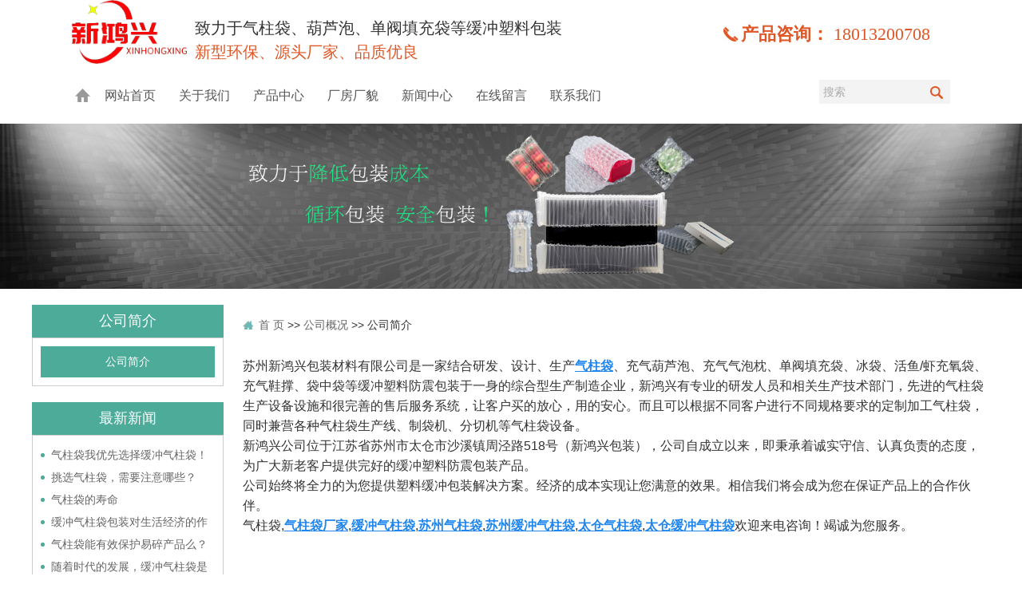

--- FILE ---
content_type: text/html;charset=utf-8
request_url: http://www.szxhxpack.com/about/
body_size: 6125
content:
 <!DOCTYPE html>
<html lang="zh-CN">
<head>
<meta charset="utf-8">
<meta http-equiv="X-UA-Compatible" content="IE=edge">
<title>公司简介-苏州新鸿兴包装材料有限公司</title>
<meta name="keywords" content="公司简介" />
<meta name="description" content="苏州新鸿兴包装材料有限公司是一家结合研发、设计、生产气柱袋、充气葫芦泡、充气气泡枕、单阀填充袋、冰袋、活鱼/虾充氧袋、充气鞋撑、袋中袋等缓冲塑料防震包装于一身的综合型生产制造企业，新鸿兴有专业的研发人员和相关生产技术部门，先进的气柱袋生产设..." />
<link rel="stylesheet" type="text/css" href="http://www.szxhxpack.com/template/default/style/rest.css?9.2" />
<link rel="stylesheet" type="text/css" href="http://www.szxhxpack.com/template/default/style/model.css?9.2" />
<link rel="stylesheet" type="text/css" href="http://www.szxhxpack.com/template/default/style/main.css?9.2" />
<link rel="stylesheet" type="text/css" href="http://www.szxhxpack.com/template/default/style/index.css?9.2" />
<link rel="stylesheet" type="text/css" href="http://www.szxhxpack.com/data/user.css?9.2" />
<link rel="stylesheet" type="text/css" href="http://www.szxhxpack.com/template/default/style/member.css" />

<link rel="stylesheet" type="text/css" href="http://www.szxhxpack.com/template/default/style/style_2_common.css">
<link rel="stylesheet" type="text/css" href="http://www.szxhxpack.com/template/default/style/style_2_portal_index.css">

<link href="http://www.szxhxpack.com/template/default/style/portal.css" rel="stylesheet" type="text/css">


<script src="http://www.szxhxpack.com/template/default/js/jquery-1.8.3.min.js?9.2"></script>
<script src="http://www.szxhxpack.com/template/default/js/jquery.cookie.js?9.2"></script>
<script>
	var url = 'http://www.szxhxpack.com/';
	var M_URL = 'http://www.szxhxpack.com/m/';
	var about_cid = '1';
</script>
<script src="http://www.szxhxpack.com/template/default/js/mobile.js?9.2"></script>
<style>
	#wk_ft{
		margin-top:20px;
	}
</style>

</head>
<body>
<div id="week_nav" style="">
                <div class="wk_navwp">
                    <div class="wk_top">
                        <div class="main">
                            <h1 class="left"><a class="wk_top_logo" href="http://www.szxhxpack.com/" title="气柱袋">
                            <img src="http://www.szxhxpack.com/data/images/other/20201019155035_480.png" alt="气柱袋" border="0"></a></h1>      
                            
                            <div class="logo-wen">
                                致力于气柱袋、葫芦泡、单阀填充袋等缓冲塑料包装<br>
                                <b>新型环保、源头厂家、品质优良</b>

                            </div>
                            <div class="wk_top_right">
                                <div class="wk_topdl">
                                </div>
                                <div class="wk_top_right1"><strong>产品咨询：</strong>
                                18013200708</div>
                          	</div>
                            <div class="wk_top_two">
                                <ul class="wk_navigation">
                                    <em><a href="http://www.szxhxpack.com/"  class="home hover"></a></em>
                                 <li><a href="http://www.szxhxpack.com/">网站首页</a></li>
      <li><a href="http://www.szxhxpack.com/about/">关于我们</a>
        
      </li>
      <li><a href="http://www.szxhxpack.com/product/">产品中心</a>
       
      </li>
	<li><a href="http://www.szxhxpack.com/case/">厂房厂貌</a>
	
	</li>
   
      <li><a href="http://www.szxhxpack.com/news/">新闻中心</a>
      
      </li>
    
      <li><a href="http://www.szxhxpack.com/message/" rel="nofollow">在线留言</a></li>
      <li class="lxff"><a href="http://www.szxhxpack.com/about_contact/lxfs024.html">联系我们</a></li>
                                 
                                </ul>
                
                                
                                <div class="wk_top_search">
                                    <div id="scbar" class="cl">
<form id="scbar_form"  action="http://www.szxhxpack.com/search.php" >

<table cellspacing="0" cellpadding="0">
<tbody><tr>
<td class="scbar_txt_td">
    <input type="text" name="wd" id="scbar_txt" autocomplete="off" x-webkit-speech="" speech="" class=" xg1" placeholder="搜索"></td>
            
<td class="scbar_btn_td"><button type="submit" name="searchsubmit" id="scbar_btn" sc="1" class="pn pnc" value="true"><strong class="xi2">搜索</strong></button></td>
</tr>
</tbody></table>
</form>
</div>

                                </div>
                            </div>
                      </div>
                    </div>
                </div>
            </div>
<!-- 内页banner -->


<div class="ny_banner"><img src="http://www.szxhxpack.com/data/images/slide/20201026082822_475.jpg" alt="" title="" /></div>




<!-- 主体部分 -->

<div class="top clearfix " style="margin-top:20px;">
	
	
		<div class="ny_left_top">
				<h3>
				
					公司简介
				
				</h3>
				<div class="ny_menu">
				
					<ul class="ny_sort">
         <li class="about_a">
      	<a href="http://www.szxhxpack.com/about/company.html">公司简介</a>
      	      </li>
    </ul>
<script type="text/javascript">
$(".about_a").hover
(
	function()
	{   
		if($(this).find(".about_b li").length > 0)
		{
			$(this).find(".about_b").stop().show();

		}
		$(this).addClass("change");
	},
	function()
	{
		$(this).find(".about_b").stop().hide();
		$(this).removeClass("change");
	}
);
</script>
				
				</div>
		
			

			
			<h3 style="margin-top:20px;">
				最新新闻
			</h3>
			<div class="ny_menu">
			<ul class="n-news-list">	
						<li>
				<a href="http://www.szxhxpack.com/news/423.html" title="气柱袋我优先选择缓冲气柱袋！">气柱袋我优先选择缓冲气柱袋！
				<span></span>
				</a>
			</li>
						<li>
				<a href="http://www.szxhxpack.com/news/395.html" title="挑选气柱袋，需要注意哪些？">挑选气柱袋，需要注意哪些？
				<span></span>
				</a>
			</li>
						<li>
				<a href="http://www.szxhxpack.com/news/405.html" title="气柱袋的寿命">气柱袋的寿命
				<span></span>
				</a>
			</li>
						<li>
				<a href="http://www.szxhxpack.com/news/424.html" title="缓冲气柱袋包装对生活经济的作用">缓冲气柱袋包装对生活经济的作
				<span></span>
				</a>
			</li>
						<li>
				<a href="http://www.szxhxpack.com/news/389.html" title="气柱袋能有效保护易碎产品么？">气柱袋能有效保护易碎产品么？
				<span></span>
				</a>
			</li>
						<li>
				<a href="http://www.szxhxpack.com/news/422.html" title="随着时代的发展，缓冲气柱袋是越来越受时代的欢迎了">随着时代的发展，缓冲气柱袋是
				<span></span>
				</a>
			</li>
						</ul>
			</div>
		

			<h3 style="margin-top:20px;">
					关键词
				</h3>
				<div class="ny_menu">
						<ul class="news_list words">
															   <li><a href="http://www.szxhxpack.com/tag/缓冲气柱袋" title="缓冲气柱袋">缓冲气柱袋</a></li>
							 							   <li><a href="http://www.szxhxpack.com/tag/苏州缓冲气柱袋" title="苏州缓冲气柱袋">苏州缓冲气柱袋</a></li>
							 							   <li><a href="http://www.szxhxpack.com/tag/太仓缓冲气柱袋" title="太仓缓冲气柱袋">太仓缓冲气柱袋</a></li>
							 							   <li><a href="http://www.szxhxpack.com/tag/气柱袋厂家" title="气柱袋厂家">气柱袋厂家</a></li>
							 							   <li><a href="http://www.szxhxpack.com/tag/气柱袋" title="气柱袋">气柱袋</a></li>
							 							   <li><a href="http://www.szxhxpack.com/tag/苏州气柱袋" title="苏州气柱袋">苏州气柱袋</a></li>
							 							   <li><a href="http://www.szxhxpack.com/tag/太仓气柱袋" title="太仓气柱袋">太仓气柱袋</a></li>
							 							</ul>
				</div>
			
				<h3 style="margin-top:20px;">
						联系我们
					</h3>
					<div class="ny_menu">
						<p style="text-wrap: wrap;"><span style="font-size: 16px;">苏州新鸿兴包装材料有限公司</span></p><p style="text-wrap: wrap;"><span style="font-size: 16px;">联系人：欧志华</span></p><p style="text-wrap: wrap;"><span style="font-size: 16px;">电话：18013200708</span></p><p style="text-wrap: wrap;"><span style="font-size: 16px;">地址：苏州市太仓市双凤镇飞凤路36号（新鸿兴包装）</span></p><p><br/></p>
					</div>
		</div>
		
		<script type="text/javascript">
			$(function(){
				$(".words li:odd").addClass("right_word");
			});
		  </script>

	
	<div class="ny_right_top">
	  <div class="ny_ding clearfix">

	    <div class="site">
	    
	    	<a href="http://www.szxhxpack.com/">首 页</a> >> <a href="http://www.szxhxpack.com/about/">公司概况</a> >> <span class="cc">公司简介</span>
	    
	    </div>
	  </div>
	  <div class="content">
	   
	    <p style="white-space: normal;"><span style="font-size: 16px;">苏州新鸿兴包装材料有限公司是一家结合研发、设计、生产<a href='http://www.szxhxpack.com/' target='_blank' class='key_tag'><font color=#2086ee><strong>气柱袋</strong></font></a>、充气葫芦泡、充气气泡枕、单阀填充袋、冰袋、活鱼/虾充氧袋、充气鞋撑、袋中袋等缓冲塑料防震包装于一身的综合型生产制造企业，新鸿兴有专业的研发人员和相关生产技术部门，先进的气柱袋生产设备设施和很完善的售后服务系统，让客户买的放心，用的安心。而且可以根据不同客户进行不同规格要求的定制加工气柱袋，同时兼营各种气柱袋生产线、制袋机、分切机等气柱袋设备。</span></p><p style="white-space: normal;"><span style="font-size: 16px;">新鸿兴公司位于<span style="color: rgb(51, 51, 51); font-family: &quot;Microsoft Yahei&quot;, Arial, ����, Helvetica; text-wrap: wrap; background-color: rgb(255, 255, 255);">江苏省苏州市太仓市沙溪镇周泾路518号（新鸿兴包装）</span>，公司自成立以来，即秉承着诚实守信、认真负责的态度，为广大新老客户提供完好的缓冲塑料防震包装产品。</span></p><p style="white-space: normal;"><span style="font-size: 16px;">公司始终将全力的为您提供塑料缓冲包装解决方案。经济的成本实现让您满意的效果。相信我们将会成为您在保证产品上的合作伙伴。</span></p><p style="white-space: normal;"><span style="font-size: 16px;">气柱袋,<a href='http://www.szxhxpack.com/' target='_blank' class='key_tag'><font color=#2086ee><strong>气柱袋厂家</strong></font></a>,<a href='http://www.szxhxpack.com/' target='_blank' class='key_tag'><font color=#2086ee><strong>缓冲气柱袋</strong></font></a>,<a href='http://www.szxhxpack.com/' target='_blank' class='key_tag'><font color=#2086ee><strong>苏州气柱袋</strong></font></a>,<a href='http://www.szxhxpack.com/' target='_blank' class='key_tag'><font color=#2086ee><strong>苏州缓冲气柱袋</strong></font></a>,<a href='http://www.szxhxpack.com/' target='_blank' class='key_tag'><font color=#2086ee><strong>太仓气柱袋</strong></font></a>,<a href='http://www.szxhxpack.com/' target='_blank' class='key_tag'><font color=#2086ee><strong>太仓缓冲气柱袋</strong></font></a>欢迎来电咨询！竭诚为您服务。</span></p><p><br/></p>
	   
	  </div>
	  	</div>
	
	

</div>

    <div id="wk_ft">
        <div class="wk_footer">
            <div class="wp foot_1">
                <span>
                	<a>关于新鸿兴</a>
                    <ul>
                                                <li><a href="http://www.szxhxpack.com/about/company.html">公司简介</a></li>                        
                                                </ul>
                </span>
                <span>
                    <a>产品中心</a>
                    <ul>
                                                <li><a href="http://www.szxhxpack.com/product/cpfly3ba/">气柱袋/缓冲气柱袋</a></li>      
                                                <li><a href="http://www.szxhxpack.com/product/cpfle744/">充气葫芦泡/充气枕</a></li>      
                                                <li><a href="http://www.szxhxpack.com/product/cpflsfcb/">单阀填充袋</a></li>      
                                                <li><a href="http://www.szxhxpack.com/product/cpfls904/">冰袋</a></li>      
                                                <li><a href="http://www.szxhxpack.com/product/cpflw3ef/">活鱼/虾充氧袋</a></li>      
                                                <li><a href="http://www.szxhxpack.com/product/cpfllf57/">充气鞋撑</a></li>      
                                                <li><a href="http://www.szxhxpack.com/product/cpflq07d/">袋中袋</a></li>      
                                                <li><a href="http://www.szxhxpack.com/product/cpflb57b/">辅助充气机</a></li>      
                                                </ul>
                </span>
                
                <span>
                    <a>包装设备</a>
                    <ul>    
                                                <li><a href="http://www.szxhxpack.com/case/yjal/">厂房厂貌</a></li>                        
                           

                    </ul>
                </span>
                <span>
                    <a>新闻资讯</a>
                    <ul>
                                                <li><a href="http://www.szxhxpack.com/news/qydtb6c/">企业动态</a></li>                        
                                                <li><a href="http://www.szxhxpack.com/news/bzzxc72/">包装资讯</a></li>                        
                                                <li><a href="http://www.szxhxpack.com/news/jszx30f/">常见问题</a></li>                        
                           

                        </ul>
                </span>
                
               
                
                
                <span class="r">
                	<a>联系我们</a>
                    <ul>
                                                <li><a href="http://www.szxhxpack.com/about_contact/lxfs024.html">联系方式</a></li>                        
                            
                    </ul>
                </span>
            </div>
            <div class="foot_2">
                <div class="wp">
                    <div class="foot_2_tel">18013200708</div>
                    <div class="foot_2_code"><p><img src="/data/upload/image/20201026/1603671397927293.png" title="1603671397927293.png" alt="1.png" width="114" height="114" border="0" vspace="0" style="width: 114px; height: 114px;"/></p></div>
                </div>
            </div>
        <div class="wp foot_2_k">
            <p>Copyright © 苏州新鸿兴包装材料有限公司 专业从事于<a href="http://www.szxhxpack.com/search.php?wd=气柱袋">气柱袋</a>,<a href="http://www.szxhxpack.com/search.php?wd=气柱袋厂家">气柱袋厂家</a>,<a href="http://www.szxhxpack.com/search.php?wd=缓冲气柱袋">缓冲气柱袋</a>, 欢迎来电咨询!
		    <a href="http://beian.miit.gov.cn">苏ICP备2020059324号</a>&nbsp;&nbsp;
            技术支持：
            <a rel='nofollow' href='http://www.cn-sem.cn' target='_blank'>亿企搜
            </a></p>
            <p>
            <a href="http://www.szxhxpack.com/getkey/" title="热推产品">热推产品</a>&nbsp;&nbsp;|&nbsp;&nbsp;主营区域：
						<span><a href="http://www.szxhxpack.com/jiangsu.html">江苏</a></span>
						<span><a href="http://www.szxhxpack.com/wuzhong.html">吴中</a></span>
						<span><a href="http://www.szxhxpack.com/taicang.html">太仓</a></span>
						<span><a href="http://www.szxhxpack.com/changshu.html">常熟</a></span>
						<span><a href="http://www.szxhxpack.com/kunshan.html">昆山</a></span>
						<span><a href="http://www.szxhxpack.com/wujiang.html">吴江</a></span>
						<span><a href="http://www.szxhxpack.com/tianjin.html">天津</a></span>
						<span><a href="http://www.szxhxpack.com/wuhan.html">武汉</a></span>
						<span><a href="http://www.szxhxpack.com/shanghai.html">上海</a></span>
						<span><a href="http://www.szxhxpack.com/beijing.html">北京</a></span>
						
            </p>
            </div>
        </div>

    </div>


<!-- 此处为统计代码 -->
<script>(function() {var _53code = document.createElement("script");_53code.src = "https://tb.53kf.com/code/code/46539363a387a5640b53528a281724977/1";var s = document.getElementsByTagName("script")[0]; s.parentNode.insertBefore(_53code, s);})();</script>


<script>
  $(document).ready(function(){
      $(function () {
  //当点击跳转链接后，回到页面顶部位
          $("#gotop").click(function(){
              $('body,html').animate({scrollTop:0},400);
              return false;
          });
      });
  });
</script>

<script>
   $('.kf-open').on('click',function(){
      $(".kf-content").animate({opacity:'show'},'normal',function(){
      $(".kf-content").show();
      });
      $(this).hide();
   });
   $('.close-btn').on('click',function(){
      $(".kf-content").animate({width:'hide',opacity:'hide'},'normal',function(){
      $(".kf-content").hide();
      });
      $('.kf-open').show();
   });
</script>

<script type="text/javascript">
    var href="";
    if(href=="")
    {
       $(".code").css("display","none");
    }
    var currentid='8';
    if(currentid!='7')
    {
      switch(currentid)
      {
          case '1':
          $('.kf_btn').css('background','url("http://www.szxhxpack.com/template/default/images/kf/qing.png") left 33px no-repeat');
          $('.top_bg').css('background','url("http://www.szxhxpack.com/template/default/images/kf/qing1.png") left bottom no-repeat');
          $('.othercolor').css('background','#40c0ac');
          break;

          case '2':
          $('.kf_btn').css('background','url("http://www.szxhxpack.com/template/default/images/kf/puper.png") left 33px no-repeat');
          $('.top_bg').css('background','url("http://www.szxhxpack.com/template/default/images/kf/puple1.png") left bottom no-repeat');
          $('.othercolor').css('background','#8838cc');
          break;

          case '3':
          $('.kf_btn').css('background','url("http://www.szxhxpack.com/template/default/images/kf/kefu_yellow.png") left 33px no-repeat');
          $('.top_bg').css('background','url("http://www.szxhxpack.com/template/default/images/kf/yellow1.png") left bottom no-repeat');
          $('.othercolor').css('background','#ffc713');
          break;

          case '4':
          $('.kf_btn').css('background','url("http://www.szxhxpack.com/template/default/images/kf/kefu_left.png") left 33px no-repeat');
          $('.top_bg').css('background','url("http://www.szxhxpack.com/template/default/images/kf/red1.png") left bottom no-repeat');
          $('.othercolor').css('background','#e5212d');
          break;

          case '5':
          $('.kf_btn').css('background','url("http://www.szxhxpack.com/template/default/images/kf/kefu_cheng.png") left 33px no-repeat');
          $('.top_bg').css('background','url("http://www.szxhxpack.com/template/default/images/kf/cheng1.png") left bottom no-repeat');
          $('.othercolor').css('background','#e65a22');
          break;

          case '6':
          $('.kf_btn').css('background','url("http://www.szxhxpack.com/template/default/images/kf/green.png") left 33px no-repeat');
          $('.top_bg').css('background','url("http://www.szxhxpack.com/template/default/images/kf/green1.png") left bottom no-repeat');
          $('.othercolor').css('background','#78cf1b');
          break;

          case '8':
          $('.float-kf').css('display','block');
          break;

          case '9':
          $('.float-kf').css('display','none');
          $('.kf-switch').css('display','block');
          break;

      }
    }
    var _windowScrollTop=0;    //滚动条距离顶端距离
    var _windowWidth=$(window).width(); //窗口宽度
    $(window).scroll(actionEvent).resize(actionEvent);  //监听滚动条事件和窗口缩放事件
        //响应事件
    function actionEvent(){
        _windowScrollTop = $(window).scrollTop();  //获取当前滚动条高度
     //   _windowWidth=$(window).width();//获取当前窗口宽度
        moveQQonline();//移动面板
    }
        //移动面板
    function moveQQonline(){
                //.stop()首先将上一次的未完事件停止，否则IE下会出现慢速僵死状态，然后重新设置面板的位置。
        $(".kf").stop().animate({
              top: _windowScrollTop+100
             }, "fast");
        $('.alignCenter').stop().animate({
              top: _windowScrollTop+133
             }, "fast");

        $(".kf-switch").stop().animate({
              top: _windowScrollTop+100
             }, "fast");
        $(".float-kf").stop().animate({
              top: _windowScrollTop+100
             }, "fast");
    }
$(".kf_btn").toggle(
  function()
  {
    $('.open').addClass('close');
    $('.alignCenter').hide();
    $(".kf_main").animate({width:'hide',opacity:'hide'},'normal',function(){
      $(".kf_main").hide();
      var href="";
      if(href==""){
        $(".code").css("display","none");
      }else{
        $('.e_code img').animate({width:'hide',opacity:'hide'});
      }

    });
  },
  function(){
    $('.open').removeClass('close');
    $(".kf_main").animate({opacity:'show'},'normal',function(){
      $(".kf_main").show();
      var href="";
      if(href==""){
        $(".code").css("display","none");
      }else{
        $('.e_code img').animate({opacity:'show'});
      }

    });
  }
);

$('#hidden_share').click(function(){
    $('.alignCenter').show();
})
$('.alignCenter .title img').click(function(){
    $('.alignCenter').hide();
})
</script>


<!--底部JS加载区域-->
<script type="text/javascript" src="http://www.szxhxpack.com/template/default/js/common.js?9.2"></script>
<script type="text/javascript" src="http://www.szxhxpack.com/template/default/js/message.js?9.2"></script>
<script type="text/javascript" src="http://www.szxhxpack.com/template/default/js/banner.js"></script>
</body>
</html>


--- FILE ---
content_type: text/css
request_url: http://www.szxhxpack.com/template/default/style/main.css?9.2
body_size: 57963
content:
#newBridge,#nbInviteWrapper,#nbWebImLightContainer{color:#000;font-style:normal;font-weight:normal;letter-spacing:normal;word-spacing:normal;white-space:normal}#newBridge,#nbInviteWrapper,#nbWebImLightContainer,#newBridge ins,#nbInviteWrapper ins,#nbWebImLightContainer ins,#newBridge a,#nbInviteWrapper a,#nbWebImLightContainer a,#newBridge div,#nbInviteWrapper div,#nbWebImLightContainer div,#newBridge p,#nbInviteWrapper p,#nbWebImLightContainer p,#newBridge em,#nbInviteWrapper em,#nbWebImLightContainer em,#newBridge b,#nbInviteWrapper b,#nbWebImLightContainer b,#newBridge dd,#nbInviteWrapper dd,#nbWebImLightContainer dd,#newBridge dl,#nbInviteWrapper dl,#nbWebImLightContainer dl,#newBridge ul,#nbInviteWrapper ul,#nbWebImLightContainer ul,#newBridge li,#nbInviteWrapper li,#nbWebImLightContainer li,#newBridge i,#nbInviteWrapper i,#nbWebImLightContainer i,#newBridge h1,#nbInviteWrapper h1,#nbWebImLightContainer h1,#newBridge h2,#nbInviteWrapper h2,#nbWebImLightContainer h2,#newBridge h3,#nbInviteWrapper h3,#nbWebImLightContainer h3,#newBridge h4,#nbInviteWrapper h4,#nbWebImLightContainer h4,#newBridge h5,#nbInviteWrapper h5,#nbWebImLightContainer h5,#newBridge span,#nbInviteWrapper span,#nbWebImLightContainer span,#newBridge table,#nbInviteWrapper table,#nbWebImLightContainer table,#newBridge td,#nbInviteWrapper td,#nbWebImLightContainer td,#newBridge tr,#nbInviteWrapper tr,#nbWebImLightContainer tr,#newBridge tbody,#nbInviteWrapper tbody,#nbWebImLightContainer tbody,#newBridge thead,#nbInviteWrapper thead,#nbWebImLightContainer thead,#newBridge strong,#nbInviteWrapper strong,#nbWebImLightContainer strong,#newBridge u,#nbInviteWrapper u,#nbWebImLightContainer u,#newBridge img,#nbInviteWrapper img,#nbWebImLightContainer img,#newBridge font,#nbInviteWrapper font,#nbWebImLightContainer font,#newBridge select,#nbInviteWrapper select,#nbWebImLightContainer select,#newBridge option,#nbInviteWrapper option,#nbWebImLightContainer option,#newBridge input,#nbInviteWrapper input,#nbWebImLightContainer input,#newBridge form,#nbInviteWrapper form,#nbWebImLightContainer form,#newBridge textarea,#nbInviteWrapper textarea,#nbWebImLightContainer textarea{width:auto;height:auto;margin:0;padding:0;background-color:transparent;background-position:0 0;background-size:auto;background-repeat:repeat;background-origin:padding-box;background-clip:border-box;background-attachment:scroll;background-image:none;border:none;outline:invert none medium;direction:ltr;letter-spacing:inherit;line-height:normal;text-align:left;text-decoration:none;text-indent:0;text-transform:none;white-space:inherit;word-spacing:normal;font-size:12px;font-family:inherit;font-size-adjust:none;font-stretch:normal;font-style:inherit;font-variant:normal;font-weight:inherit;visibility:visible;overflow:visible;list-style:none;float:none;clear:none;display:block;position:static;top:auto;left:auto;-webkit-box-sizing:content-box;-moz-box-sizing:content-box;box-sizing:content-box}#newBridge img,#nbInviteWrapper img,#nbWebImLightContainer img,#newBridge a,#nbInviteWrapper a,#nbWebImLightContainer a,#newBridge em,#nbInviteWrapper em,#nbWebImLightContainer em,#newBridge b,#nbInviteWrapper b,#nbWebImLightContainer b,#newBridge strong,#nbInviteWrapper strong,#nbWebImLightContainer strong,#newBridge span,#nbInviteWrapper span,#nbWebImLightContainer span{display:inline}#newBridge strong,#nbInviteWrapper strong,#nbWebImLightContainer strong{font-weight:bold}#newBridge em,#nbInviteWrapper em,#nbWebImLightContainer em{font-style:italic}#newBridge a,#nbInviteWrapper a,#nbWebImLightContainer a{text-decoration:underline}#newBridge li,#nbInviteWrapper li,#nbWebImLightContainer li{display:list-item}#newBridge .nb-invite-wrap p{color:inherit;font-size:inherit}#newBridge .nb-invite-wrap span{text-decoration:inherit;color:inherit;font-size:inherit;font-family:inherit}#newBridge .nb-invite-wrap em{text-decoration:inherit;color:inherit;font-size:inherit;font-family:inherit;font-weight:inherit}#newBridge .nb-invite-wrap strong{text-decoration:inherit;color:inherit;font-size:inherit;font-family:inherit;font-style:inherit}#newBridge .nb-invite-wrap span{text-decoration:inherit;color:inherit;font-size:inherit;font-family:inherit;font-style:inherit;font-weight:inherit}.vcode-mask{display:none !important}.vcode-body{top:auto !important;bottom:1px !important;margin-left:0 !important;margin-top:0 !important;z-index:2147483647 !important;box-shadow:0 1px 7px rgba(0,0,0,0.12);background-color:#fff}.vcode-body .mod-vcodes{height:100%;background-color:#fff}.vcode-body .mod-vcode-content{background:#fff;padding:40px 16px}.vcode-body .bluelink{display:none !important}.vcode-body .vcode-slide-footer{display:none !important}.vcode-body .vcode-slide-feedback{display:none !important}#newBridge .nb-invite-wrap{color:#000;z-index:2}#newBridge .nb-invite-wrap .nb-invite-text{position:absolute;top:44px;left:128px;right:26px;font-size:13px;color:#fff}#newBridge .nb-invite-wrap .nb-invite-text-ls{position:absolute;top:40px;left:0;right:164px;font-size:13px;color:#000;font-family:microsoft yahei;margin-left:26px}#newBridge .nb-invite-wrap .nb-invite-text-ls-center{right:0;position:absolute;top:16%;left:110px;font-size:13px;color:#fff;font-family:microsoft yahei;margin-right:26px}#newBridge .nb-invite-wrap .nb-invite-text-ls-bottom{width:100%;background:#fff;margin-left:0;color:#000;font-family:microsoft yahei}#newBridge .nb-invite-body{position:relative;overflow:hidden}#newBridge .mess-placeholder{color:#a9a9a9}#newBridge .place-style{color:#000}#newBridge .nb-invite-wrap-base{background:no-repeat;border-radius:3px;overflow:hidden}#newBridge .nb-invite-wrap-base .nb-invite-tool-base{width:18px;height:18px;position:absolute;right:8px;top:8px;left:auto;bottom:auto;cursor:pointer;background:transparent url('//sgoutong.baidu.com/embed/1600312793/asset/embed/css/pc/invite/img/close.png') no-repeat;_background:none;_filter:progid:DXImageTransform.Microsoft.AlphaImageLoader(enabled=true, sizingMethod=crop, src='//sgoutong.baidu.com/embed/1600312793/asset/embed/css/pc/invite/img/close.png')}#newBridge .nb-invite-wrap-base .nb-invite-tool-base-ls{width:12px;height:12px;position:absolute;right:10px;top:9px;font-size:1.6em;color:#000;cursor:pointer;background:transparent url('//sgoutong.baidu.com/embed/1600312793/asset/embed/css/pc/invite/img/close_2.png') no-repeat;_background:none;_filter:progid:DXImageTransform.Microsoft.AlphaImageLoader(enabled=true, sizingMethod=crop, src='//sgoutong.baidu.com/embed/1600312793/asset/embed/css/pc/invite/img/close.png');background-size:100% 100%}#newBridge .nb-invite-wrap-base .nb-invite-tool-logo{position:absolute;bottom:63px;right:25px;width:15px;height:15px;background:transparent url('//sgoutong.baidu.com/embed/1600312793/asset/embed/css/pc/invite/img/lks-logo.png') no-repeat;background-repeat:no-repeat;background-size:100% 100%;cursor:pointer}#newBridge .nb-invite-wrap-base .nb-invite-text-base .nb-invite-welcome-base,#newBridge .nb-invite-wrap-base .nb-invite-text-base p{margin:0;font-size:13pt;color:#fff;word-break:break-all}#newBridge .nb-invite-wrap-base .nb-invite-text-base-ls{font-size:1.4em !important}#newBridge .nb-invite-wrap-base .nb-invite-text-base-ls .nb-invite-welcome-base,#newBridge .nb-invite-wrap-base .nb-invite-text-base-ls p{margin:0;color:#545151;word-break:break-all;font-size:17px;-webkit-line-clamp:2;display:-webkit-box;overflow:hidden;white-space:normal;text-overflow:ellipsis;-webkit-box-orient:vertical}#newBridge .nb-invite-wrap-base .nb-invite-text-base-ls .nb-invite-welcome-base .nb-invite-point,#newBridge .nb-invite-wrap-base .nb-invite-text-base-ls p .nb-invite-point{font-weight:bold;display:inline;font-size:1em}#newBridge .nb-invite-wrap-base .nb-invite-text-base-ls .nb-smartInvite-text-edu{line-height:30px;padding-left:15px}#newBridge .nb-invite-wrap-base .nb-direct-send-btn{display:inline-block;width:80px;height:32px;line-height:32px;color:#000;text-align:center;border:1px solid #fff;border-radius:5px;cursor:pointer;font-size:13px}#newBridge .nb-invite-wrap-base .nb-invite-btn-base{position:absolute;bottom:12px;right:12px;top:auto;left:auto}#newBridge .nb-invite-wrap-base .nb-invite-btn-base-ls,#newBridge .nb-invite-wrap-base .smart-invite-btn{position:absolute;bottom:25px;left:27px;top:auto}#newBridge .nb-invite-wrap-base .nb-invite-btn-base-ls .nb-invite-ok,#newBridge .nb-invite-wrap-base .smart-invite-btn .nb-invite-ok{margin-left:0;background-color:transparent;border-color:transparent;border-radius:0;padding:8px;color:#ccc;vertical-align:middle;width:auto;height:auto}#newBridge .nb-invite-wrap-base .nb-invite-btn-base-ls .nb-invite-ok .nb-invite-ok-show,#newBridge .nb-invite-wrap-base .smart-invite-btn .nb-invite-ok .nb-invite-ok-show{color:#fff;background-color:#3998FC;border-radius:0;width:80px;height:32px;border:1px solid #fff;border-color:#3998FC;line-height:32px;text-align:center;font-size:13px;margin-top:-1px}#newBridge .nb-invite-wrap-base .nb-invite-btn-base-ls .nb-invite-cancel,#newBridge .nb-invite-wrap-base .smart-invite-btn .nb-invite-cancel{color:#3998fc;border-color:#3998fc;background-color:transparent;border-radius:0}#newBridge .nb-invite-wrap-base .smart-invite-btn{bottom:5%;right:12px;top:auto;left:auto}#newBridge .nb-invite-wrap-base .smart-invite-btn .nb-invite-cancel{border-color:#fff;border-radius:0;background-color:#fff !important;color:#000 !important}#newBridge .nb-invite-wrap-base .nb-invite-access-box{margin:0 27px 0;display:none;transition:opacity .5s linear}#newBridge .nb-invite-wrap-base .nb-invite-access-box-open{display:block}#newBridge .nb-invite-wrap-base .nb-invite-access-box .nb-invite-access-cut{opacity:.5;border-top:1px solid #9FBBEE}#newBridge .nb-invite-wrap-base .nb-invite-access-box .nb-invite-access-btn-box{margin-top:18px}#newBridge .nb-invite-wrap-base .nb-invite-access-box .nb-invite-access-btn-box::after{content:'';clear:both;visibility:hidden;height:0;display:block;width:0}#newBridge .nb-invite-wrap-base .nb-invite-access-box .nb-invite-access-btn-box .nb-invite-access-btn-text{font-size:15px;color:#000000;text-align:left;line-height:15px;float:left}#newBridge .nb-invite-wrap-base .nb-invite-access-box .nb-invite-access-btn-box .nb-invite-access-btn-right{margin-top:-3px;float:right;font-size:13px}#newBridge .nb-invite-wrap-base .nb-invite-access-box .nb-invite-access-btn-box .nb-invite-access-btn-right #nb-invite-access-btn-info{display:inline}#newBridge .nb-invite-wrap-base .nb-invite-access-box .nb-invite-access-btn-box .nb-invite-access-btn-right .nb-invite-access-btn{display:none}#newBridge .nb-invite-wrap-base .nb-invite-access-box .nb-invite-access-btn-box .nb-invite-access-btn-right .nb-invite-access-btn+label{cursor:pointer;margin-top:-2px;vertical-align:middle;-webkit-appearance:none;-moz-appearance:none;-ms-appearance:none;-o-appearance:none;appearance:none}#newBridge .nb-invite-wrap-base .nb-invite-access-box .nb-invite-access-btn-box .nb-invite-access-btn-right .nb-invite-access-btn+label{margin-left:5px;position:relative;box-sizing:border-box;display:inline-block;width:35px;height:15px;border:1px solid #b8b8b8;border-radius:16px;outline:0;background-color:#b8b8b8;-webkit-transition:background-color .1s,border .1s;-moz-transition:background-color .1s,border .1s;-ms-transition:background-color .1s,border .1s;-o-transition:background-color .1s,border .1s;transition:background-color .1s,border .1s}#newBridge .nb-invite-wrap-base .nb-invite-access-box .nb-invite-access-btn-box .nb-invite-access-btn-right .nb-invite-access-btn+label:before{content:" ";position:absolute;top:0;left:0;width:34px;height:13px;border-radius:15px;background-color:#b8b8b8;-webkit-transition:-webkit-transform .35s cubic-bezier(.45, 1, .4, 1);-moz-transition:-webkit-transform .35s cubic-bezier(.45, 1, .4, 1);-ms-transition:-webkit-transform .35s cubic-bezier(.45, 1, .4, 1);-o-transition:-webkit-transform .35s cubic-bezier(.45, 1, .4, 1);transition:transform .35s cubic-bezier(.45, 1, .4, 1)}#newBridge .nb-invite-wrap-base .nb-invite-access-box .nb-invite-access-btn-box .nb-invite-access-btn-right .nb-invite-access-btn+label:after{content:" ";position:absolute;top:0;left:0;width:13px;height:13px;border-radius:15px;background-color:#fff;box-shadow:0 1px 3px rgba(0,0,0,0.4);-webkit-transition:-webkit-transform .35s cubic-bezier(.4, .4, .25, 1.35);-moz-transition:-webkit-transform .35s cubic-bezier(.4, .4, .25, 1.35);-ms-transition:-webkit-transform .35s cubic-bezier(.4, .4, .25, 1.35);-o-transition:-webkit-transform .35s cubic-bezier(.4, .4, .25, 1.35);transition:transform .35s cubic-bezier(.4, .4, .25, 1.35)}#newBridge .nb-invite-wrap-base .nb-invite-access-box .nb-invite-access-btn-box .nb-invite-access-btn-right .nb-invite-access-btn:checked+label{border-color:#3998fc;background-color:#3998fc}#newBridge .nb-invite-wrap-base .nb-invite-access-box .nb-invite-access-btn-box .nb-invite-access-btn-right .nb-invite-access-btn:checked+label:before{-webkit-transform:scale(0);-moz-transform:scale(0);-o-transform:scale(0);-ms-transform:scale(0);transform:scale(0)}#newBridge .nb-invite-wrap-base .nb-invite-access-box .nb-invite-access-btn-box .nb-invite-access-btn-right .nb-invite-access-btn:checked+label:after{-webkit-transform:translateX(20px);-moz-transform:translateX(20px);-ms-transform:translateX(20px);-o-transform:translateX(20px);transform:translateX(20px)}#newBridge .nb-invite-wrap-base .nb-invite-access-box .nb-invite-access-info{font-size:12px;color:#555555;text-align:left;line-height:15px;margin-top:10px}#newBridge .nb-invite-wrap-base .nb-invite-access-box .nb-invite-access-close{position:relative;width:50px;height:28px;font-size:12px;color:#000000;text-align:left;line-height:28px;padding-left:15px;cursor:pointer;margin:0 auto;margin-top:10px;margin-bottom:10px}#newBridge .nb-invite-wrap-base .nb-invite-access-box .nb-invite-access-close::after{content:'';border:6px solid transparent;border-bottom-color:#fff;position:absolute;left:41px;top:6px}#newBridge .nb-invite-wrap-base .nb-invite-access-box .nb-invite-access-close::before{content:'';border:6px solid transparent;border-bottom-color:#000;position:absolute;left:41px;top:5px}#newBridge .nb-invite-wrap-base .nb-invite-access-box .nb-invite-access-close:active{background:rgba(0,0,0,0.05)}#newBridge .nb-invite-wrap-base .nb-invite-cancel-base{display:inline-block;width:80px;height:32px;line-height:32px;color:#000;text-align:center;border:1px solid #fff;border-radius:5px;cursor:pointer;font-size:13px;color:#fff;background-color:#fff}#newBridge .nb-invite-wrap-base .nb-invite-ok-base{display:inline-block;width:80px;height:32px;line-height:32px;color:#000;text-align:center;border:1px solid #fff;border-radius:5px;cursor:pointer;font-size:13px;color:#0085DA;margin-left:8px}#newBridge .nb-invite-wrap-base-lks{overflow:inherit}#newBridge .nb-invite-wrap-lks-edu .nb-invite-tool-logo{bottom:auto;top:36%}#newBridge .customer-invite-style .nb-invite-cancel,#newBridge .customer-invite-style .nb-invite-ok{border:none !important}#newBridge .customer-invite-style .nb-invite-cancel{background-color:#fff !important;color:#000 !important}#newBridge .customer-invite-style .nb-invite-tool{background:url(invite/img/close_1.png) no-repeat center;_background:none;_filter:progid:DXImageTransform.Microsoft.AlphaImageLoader(enabled=true, sizingMethod=crop, src='//sgoutong.baidu.com/embed/1600312793/asset/embed/css/pc/invite/img/close_1.png')}#newBridge .driect-talk-style{border-bottom-right-radius:0;border-bottom-left-radius:0}#newBridge .blank-talk-style{cursor:pointer}#newBridge .nb-position-base{position:fixed;_position:absolute}#newBridge .nb-middle{top:50%;left:50%;bottom:auto;right:auto;margin:-80px 0 0 -230px}#newBridge .nb-left-bottom{left:20px;bottom:20px;top:auto;right:auto;margin:0}#newBridge .nb-right-bottom{right:20px;bottom:20px;top:auto;left:auto;margin:0}#newBridge .nb-left-bottom-direct{left:20px;bottom:20px;top:auto;right:auto;margin:0}#newBridge .nb-right-bottom-direct{right:20px;bottom:20px;top:auto;left:auto;margin:0}#newBridge .nb-invite-skin-0{display:block;background:#0085DA url('//sgoutong.baidu.com/embed/1600312793/asset/embed/css/pc/invite/img/inviteBack0.png') no-repeat}#newBridge .nb-invite-skin-0 .nb-invite-ok{color:#0085da;background-color:#fff}#newBridge .nb-invite-skin-0 .nb-invite-cancel{background-color:transparent}#newBridge .nb-invite-skin-1{display:block;background:#062134 url('//sgoutong.baidu.com/embed/1600312793/asset/embed/css/pc/invite/img/inviteBack1.png') no-repeat}#newBridge .nb-invite-skin-1 .nb-invite-ok{color:#0a62c3;background-color:#fff}#newBridge .nb-invite-skin-1 .nb-invite-cancel{background-color:transparent}#newBridge .nb-invite-skin-2{display:block;background:#B6A379 url('//sgoutong.baidu.com/embed/1600312793/asset/embed/css/pc/invite/img/inviteBack2.png') no-repeat}#newBridge .nb-invite-skin-2 .nb-invite-ok{color:#735300;background-color:#fff}#newBridge .nb-invite-skin-2 .nb-invite-cancel{background-color:transparent}#newBridge .nb-invite-skin-3{display:block;background:#5882ED url('//sgoutong.baidu.com/embed/1600312793/asset/embed/css/pc/invite/img/inviteBack3.png') no-repeat}#newBridge .nb-invite-skin-3 .nb-invite-ok{color:#0085da;background-color:#fff}#newBridge .nb-invite-skin-3 .nb-invite-cancel{color:#fff;background-color:transparent}#newBridge .nb-invite-skin-4{display:block;background:#E89F14 url('//sgoutong.baidu.com/embed/1600312793/asset/embed/css/pc/invite/img/inviteBack5.png') no-repeat}#newBridge .nb-invite-skin-4 .nb-invite-ok{color:#fff;background-color:#F0611A;border:1px solid #d34f1b}#newBridge .nb-invite-skin-4 .nb-invite-cancel{color:#f0611a}#newBridge .nb-invite-skin-5{display:block;background:#62B2E7 url('//sgoutong.baidu.com/embed/1600312793/asset/embed/css/pc/invite/img/inviteBack6.png') no-repeat}#newBridge .nb-invite-skin-5 .nb-invite-ok{color:#fff;background-color:#63B4E9}#newBridge .nb-invite-skin-5 .nb-invite-cancel{color:#3a92d2}#newBridge .nb-invite-skin-6{display:block;background:#DDF2EB url('//sgoutong.baidu.com/embed/1600312793/asset/embed/css/pc/invite/img/inviteBack7.png') no-repeat}#newBridge .nb-invite-skin-6 .nb-invite-ok{color:#fff;background-color:#fa9425;border:1px solid #d5ae33}#newBridge .nb-invite-skin-6 .nb-invite-cancel{color:#d5ae33}#newBridge .nb-invite-skin-7{display:block;background:#C9AEA1 url('//sgoutong.baidu.com/embed/1600312793/asset/embed/css/pc/invite/img/inviteBack4.png') no-repeat}#newBridge .nb-invite-skin-7 .nb-invite-ok{color:#7c5a4b;background-color:#fff}#newBridge .nb-invite-skin-7 .nb-invite-cancel{color:#7c5a4b;opacity:.6;border:1px solid #fff;_filter:alpha(opacity=60)}#newBridge .nb-invite-skin-8{display:block;background:#FF95AB url('//sgoutong.baidu.com/embed/1600312793/asset/embed/css/pc/invite/img/inviteBack8.png') no-repeat}#newBridge .nb-invite-skin-8 .nb-invite-ok{color:#fd4f74;background-color:#fff}#newBridge .nb-invite-skin-8 .nb-invite-cancel{color:#fff;background-color:transparent}#newBridge .nb-invite-skin-9{display:block;background:#4587e8 url('//sgoutong.baidu.com/embed/1600312793/asset/embed/css/pc/invite/img/inviteBack9.png') no-repeat}#newBridge .nb-invite-skin-9 .nb-invite-ok{color:#4587e8;background-color:#fff}#newBridge .nb-invite-skin-9 .nb-invite-cancel{color:#fff;background-color:transparent}#newBridge .nb-invite-skin-ls-pub{background:#f6f9fe url('//sgoutong.baidu.com/embed/1600312793/asset/embed/css/pc/invite/img/inviteBackLSPub.png') no-repeat}#newBridge .nb-invite-skin-ls-edu{background:#f6f9fe url('//sgoutong.baidu.com/embed/1600312793/asset/embed/css/pc/invite/img/inviteBackLSEdu.png') no-repeat}#newBridge .nb-invite-skin-ls-body{background-position:100% 100%;background-size:196px 177px}#newBridge .nb-invite-skin-ls{color:#000;display:block;background-position:100% 100%;border-radius:10px;background-size:196px 177px;border:1px solid #9fbbee;box-shadow:0 4px 12px 0 rgba(72,106,151,0.5)}#newBridge .nb-invite-skin-ls .nb-invite-ok{color:#fff;background-color:#3998FC}#newBridge .nb-invite-skin-ls .nb-invite-cancel{color:#7a99dd;border-color:#7a99dd;background-color:transparent}#newBridge .nb-invite-skin-xc-0{display:block;height:162px !important;background:transparent url('//sgoutong.baidu.com/embed/1600312793/asset/embed/css/pc/invite/img/inviteColorBack0.png') no-repeat}#newBridge .nb-invite-skin-xc-0 .nb-invite-btn-base{right:50px}#newBridge .nb-invite-skin-xc-0 .nb-invite-tool{background:url(invite/img/close.png) no-repeat center;_background:none;_filter:progid:DXImageTransform.Microsoft.AlphaImageLoader(enabled=true, sizingMethod=crop, src='//sgoutong.baidu.com/embed/1600312793/asset/embed/css/pc/invite/img/close_1.png')}#newBridge .nb-invite-skin-xc-0 .nb-invite-tool-base{top:40px;right:20px}#newBridge .nb-invite-skin-xc-0 .nb-invite-text{left:180px;top:60px}#newBridge .nb-invite-skin-xc-0 .nb-invite-ok{color:#0085da;background-color:#fff}#newBridge .nb-invite-skin-xc-0 .nb-invite-cancel{color:#fff !important;border:1px solid #fff !important;background-color:transparent !important}#newBridge .nb-invite-skin-xc-1{display:block;height:163px !important;background:transparent url('//sgoutong.baidu.com/embed/1600312793/asset/embed/css/pc/invite/img/inviteColorBack1.png') no-repeat}#newBridge .nb-invite-skin-xc-1 .nb-invite-btn-base{right:50px}#newBridge .nb-invite-skin-xc-1 .nb-invite-tool{background:url(invite/img/close.png) no-repeat center;_background:none;_filter:progid:DXImageTransform.Microsoft.AlphaImageLoader(enabled=true, sizingMethod=crop, src='//sgoutong.baidu.com/embed/1600312793/asset/embed/css/pc/invite/img/close_1.png')}#newBridge .nb-invite-skin-xc-1 .nb-invite-tool-base{top:40px;right:20px}#newBridge .nb-invite-skin-xc-1 .nb-invite-text{left:180px;top:60px}#newBridge .nb-invite-skin-xc-1 .nb-invite-ok{color:#0085da;background-color:#fff}#newBridge .nb-invite-skin-xc-1 .nb-invite-cancel{color:#fff !important;border:1px solid #fff !important;background-color:transparent !important}#newBridge .nb-invite-skin-xc-2{display:block;background:transparent url('//sgoutong.baidu.com/embed/1600312793/asset/embed/css/pc/invite/img/inviteColorBack2.png') no-repeat}#newBridge .nb-invite-skin-xc-2 .nb-invite-ok{color:#0085da;background-color:#fff}#newBridge .nb-invite-skin-xc-2 .nb-invite-cancel{color:#fff !important;border:1px solid #fff !important;background-color:transparent !important}#newBridge .nb-invite-skin-xc-2 .nb-invite-btn-base{right:30px;bottom:25px}#newBridge .nb-invite-skin-xc-2 .nb-invite-text{left:200px;top:155px}#newBridge .nb-invite-skin-xc-2 .nb-invite-tool{background:url(invite/img/close.png) no-repeat center;_background:none;_filter:progid:DXImageTransform.Microsoft.AlphaImageLoader(enabled=true, sizingMethod=crop, src='//sgoutong.baidu.com/embed/1600312793/asset/embed/css/pc/invite/img/close_1.png')}#newBridge .nb-invite-skin-xc-2 .nb-invite-tool-base{top:125px;right:25px}#newBridge .driect-talk-style .nb-invte-btns-2{border:1px solid #d4d4d4}#newBridge .driect-talk-style .nb-invte-btns-2 .nb-invite-input-wrap{display:block;width:auto;background-color:#fff;margin-right:80px;border-radius:0}#newBridge .driect-talk-style .nb-invte-btns-2 .nb-invite-input{width:90%;height:32px;line-height:32px;*height:30px;*line-height:30px;margin-left:10px}#newBridge .driect-talk-style .nb-invte-btns-2 .nb-invite-ok{color:#0085da;float:right;border-radius:0;border:none;line-height:32px;height:32px;background-color:#bfecff;margin-left:0}#newBridge .driect-talk-style .nb-invte-btns-2 .nb-invite-ok:hover{background-color:#7bd8ff}#newBridge .driect-talk-style .nb-invite-btn-skin-4 .nb-invite-ok,#newBridge .driect-talk-style .nb-invite-btn-skin-6 .nb-invite-ok{color:#fff;background-color:#fa9521}#newBridge .driect-talk-style .nb-invite-btn-skin-4 .nb-invite-ok:hover,#newBridge .driect-talk-style .nb-invite-btn-skin-6 .nb-invite-ok:hover{background-color:#f57a17}#newBridge .nb-icon-base{position:fixed;_position:absolute;cursor:pointer;border-radius:5px}#newBridge .nb-icon-base .nb-icon-inner-wrap{position:relative;border-radius:5px;overflow:hidden}#newBridge .nb-icon-base .nb-icon-bridge-base{display:block;height:45px;width:130px;position:absolute;top:50%;left:50%;margin-left:-65px;margin-top:-20px;background-repeat:no-repeat;background-position:center;overflow:hidden}#newBridge .nb-icon-group{border-radius:0}#newBridge .nb-icon-group .nb-icon-icon{border-bottom-left-radius:0;border-bottom-right-radius:0;cursor:default}#newBridge .nb-icon-group .nb-icon-groups{position:relative;overflow:hidden}#newBridge .nb-icon-group .nb-icon-groups-item{cursor:pointer;margin:10px 10px;border-radius:16px}#newBridge .nb-icon-group .nb-clearfix{*zoom:1}#newBridge .nb-icon-group .nb-clearfix:after{content:"";display:block;height:0;line-height:0;clear:both;visibility:hidden}#newBridge .nb-icon-group .nb-group-icon{width:31px;height:31px;display:inline-block;_zoom:1;_display:inline;vertical-align:middle;float:left}#newBridge .nb-icon-group .nb-group-text{height:31px;line-height:31px;vertical-align:middle;margin-left:38px;white-space:nowrap;overflow:hidden;text-overflow:ellipsis;_text-overflow:clip;_width:60%;_overflow:hidden}#newBridge .nb-customer-icon-style .nb-icon-inner-wrap{background-color:transparent !important}#newBridge .nb-customer-icon-style .nb-icon-bridge-base{background-image:none !important}#newBridge .icon-left-bottom{left:2px;bottom:2px;top:auto;right:auto}#newBridge .icon-right-bottom{right:2px;bottom:2px;top:auto;left:auto}#newBridge .icon-right-top{right:2px;top:2px;left:auto;bottom:auto}#newBridge .icon-left-top{left:2px;top:2px;bottom:auto;right:auto}#newBridge .icon-left-center{left:2px;top:50%;right:auto;bottom:auto;margin:-25px 0 0 0}#newBridge .icon-right-center{right:2px;top:50%;left:auto;bottom:auto;margin:-25px 0 0 0}#newBridge .nb-icon-skin-0 .nb-icon-bridge0{height:50px;width:140px;margin-left:-68px;margin-top:-25px;background:transparent url('//sgoutong.baidu.com/embed/1600312793/asset/embed/css/pc/icon/img/iconWord0.png') no-repeat;_background:none;_filter:progid:DXImageTransform.Microsoft.AlphaImageLoader(enabled=true, sizingMethod=crop, src='//sgoutong.baidu.com/embed/1600312793/asset/embed/css/pc/icon/img/iconWord0.png')}#newBridge .nb-icon-skin-0 .nb-icon-inner-wrap{background-color:#00AEF3}#newBridge .nb-icon-skin-0 .nb-icon-inner-wrap .nb-icon-bridge-base{background:transparent url('//sgoutong.baidu.com/embed/1600312793/asset/embed/css/pc/icon/img/iconWord0.png') no-repeat;_background:none;_filter:progid:DXImageTransform.Microsoft.AlphaImageLoader(enabled=true, sizingMethod=crop, src='//sgoutong.baidu.com/embed/1600312793/asset/embed/css/pc/icon/img/iconBack0.png')}#newBridge .nb-icon-skin-0 .nb-icon-groups{background-color:#fff;border:1px solid #00aef3}#newBridge .nb-icon-skin-0 .nb-icon-groups-item{background-color:#d6f3ff;border:1px solid #00aef3}#newBridge .nb-icon-skin-0 .nb-icon-groups-item .nb-group-text{color:#008edf}#newBridge .nb-icon-skin-0 .nb-icon-groups-item .nb-group-icon{background-image:url('//sgoutong.baidu.com/embed/1600312793/asset/embed/css/pc/icon/img/icongroup0.png');_background:none;_filter:progid:DXImageTransform.Microsoft.AlphaImageLoader(enabled=true, sizingMethod=crop, src='//sgoutong.baidu.com/embed/1600312793/asset/embed/css/pc/icon/img/icongroup0.png')}#newBridge .nb-icon-skin-1 .nb-icon-inner-wrap{background:transparent url('//sgoutong.baidu.com/embed/1600312793/asset/embed/css/pc/icon/img/iconBack1.png') no-repeat;_background:none;_filter:progid:DXImageTransform.Microsoft.AlphaImageLoader(enabled=true, sizingMethod=crop, src='//sgoutong.baidu.com/embed/1600312793/asset/embed/css/pc/icon/img/iconBack1.png');background-position:0 0}#newBridge .nb-icon-skin-1 .nb-icon-inner-wrap .nb-icon-bridge0{background-image:url('//sgoutong.baidu.com/embed/1600312793/asset/embed/css/pc/icon/img/iconWord1.png');left:60%;_background:none;_filter:progid:DXImageTransform.Microsoft.AlphaImageLoader(enabled=true, sizingMethod=crop, src='//sgoutong.baidu.com/embed/1600312793/asset/embed/css/pc/icon/img/iconWord1.png')}#newBridge .nb-icon-skin-1 .nb-icon-groups{margin-left:19px;background-color:#fff;border:1px solid #5178dd}#newBridge .nb-icon-skin-1 .nb-icon-groups-item{background-color:#daedf7;border:1px solid #5178dd}#newBridge .nb-icon-skin-1 .nb-icon-groups-item .nb-group-text{color:#5178dd}#newBridge .nb-icon-skin-1 .nb-icon-groups-item .nb-group-icon{background-image:url('//sgoutong.baidu.com/embed/1600312793/asset/embed/css/pc/icon/img/icongroup1.png');_background:none;_filter:progid:DXImageTransform.Microsoft.AlphaImageLoader(enabled=true, sizingMethod=crop, src='//sgoutong.baidu.com/embed/1600312793/asset/embed/css/pc/icon/img/icongroup1.png')}#newBridge .nb-icon-skin-2 .nb-icon-inner-wrap{background:#B4A479 url('//sgoutong.baidu.com/embed/1600312793/asset/embed/css/pc/icon/img/iconBack2.png') no-repeat}#newBridge .nb-icon-skin-2 .nb-icon-inner-wrap .nb-icon-bridge0{left:55%;background-image:url('//sgoutong.baidu.com/embed/1600312793/asset/embed/css/pc/icon/img/iconWord1.png');_background:none;_filter:progid:DXImageTransform.Microsoft.AlphaImageLoader(enabled=true, sizingMethod=crop, src='//sgoutong.baidu.com/embed/1600312793/asset/embed/css/pc/icon/img/iconWord1.png')}#newBridge .nb-icon-skin-2 .nb-icon-groups{background-color:#fff;border:1px solid #c28412}#newBridge .nb-icon-skin-2 .nb-icon-groups-item{background-color:#eee6c2;border:1px solid #c28412}#newBridge .nb-icon-skin-2 .nb-icon-groups-item .nb-group-text{color:#7c591b}#newBridge .nb-icon-skin-2 .nb-icon-groups-item .nb-group-icon{background-image:url('//sgoutong.baidu.com/embed/1600312793/asset/embed/css/pc/icon/img/icongroup2.png');_background:none;_filter:progid:DXImageTransform.Microsoft.AlphaImageLoader(enabled=true, sizingMethod=crop, src='//sgoutong.baidu.com/embed/1600312793/asset/embed/css/pc/icon/img/icongroup2.png')}#newBridge .nb-icon-skin-3 .nb-icon-inner-wrap{background:#5882ED url('//sgoutong.baidu.com/embed/1600312793/asset/embed/css/pc/icon/img/iconBack3.png') no-repeat}#newBridge .nb-icon-skin-3 .nb-icon-inner-wrap .nb-icon-bridge0{left:55%;background-image:url('//sgoutong.baidu.com/embed/1600312793/asset/embed/css/pc/icon/img/iconWord2.png');_background:none;_filter:progid:DXImageTransform.Microsoft.AlphaImageLoader(enabled=true, sizingMethod=crop, src='//sgoutong.baidu.com/embed/1600312793/asset/embed/css/pc/icon/img/iconWord2.png')}#newBridge .nb-icon-skin-3 .nb-icon-groups{background-color:#fff;border:1px solid #5882ed}#newBridge .nb-icon-skin-3 .nb-icon-groups-item{background-color:#cbdaff;border:1px solid #5178dd}#newBridge .nb-icon-skin-3 .nb-icon-groups-item .nb-group-text{color:#5178dd}#newBridge .nb-icon-skin-3 .nb-icon-groups-item .nb-group-icon{background-image:url('//sgoutong.baidu.com/embed/1600312793/asset/embed/css/pc/icon/img/icongroup3.png');_background:none;_filter:progid:DXImageTransform.Microsoft.AlphaImageLoader(enabled=true, sizingMethod=crop, src='//sgoutong.baidu.com/embed/1600312793/asset/embed/css/pc/icon/img/icongroup3.png')}#newBridge .nb-icon-skin-4 .nb-icon-inner-wrap{background:#E8A114 url('//sgoutong.baidu.com/embed/1600312793/asset/embed/css/pc/icon/img/iconBack5.png') no-repeat}#newBridge .nb-icon-skin-4 .nb-icon-inner-wrap .nb-icon-bridge0{left:55%;background-image:url('//sgoutong.baidu.com/embed/1600312793/asset/embed/css/pc/icon/img/iconWord2.png');_background:none;_filter:progid:DXImageTransform.Microsoft.AlphaImageLoader(enabled=true, sizingMethod=crop, src='//sgoutong.baidu.com/embed/1600312793/asset/embed/css/pc/icon/img/iconWord2.png')}#newBridge .nb-icon-skin-4 .nb-icon-groups{background-color:#fff;border:1px solid #f49c11}#newBridge .nb-icon-skin-4 .nb-icon-groups-item{background-color:#fae6a1;border:1px solid #f9c55b}#newBridge .nb-icon-skin-4 .nb-icon-groups-item .nb-group-text{color:#f0611a}#newBridge .nb-icon-skin-4 .nb-icon-groups-item .nb-group-icon{background-image:url('//sgoutong.baidu.com/embed/1600312793/asset/embed/css/pc/icon/img/icongroup2.png');_background:none;_filter:progid:DXImageTransform.Microsoft.AlphaImageLoader(enabled=true, sizingMethod=crop, src='//sgoutong.baidu.com/embed/1600312793/asset/embed/css/pc/icon/img/icongroup2.png')}#newBridge .nb-icon-skin-5 .nb-icon-inner-wrap{background:#67B8EA url('//sgoutong.baidu.com/embed/1600312793/asset/embed/css/pc/icon/img/iconBack6.png') no-repeat}#newBridge .nb-icon-skin-5 .nb-icon-inner-wrap .nb-icon-bridge0{left:55%;background-image:url('//sgoutong.baidu.com/embed/1600312793/asset/embed/css/pc/icon/img/iconWord2.png');_background:none;_filter:progid:DXImageTransform.Microsoft.AlphaImageLoader(enabled=true, sizingMethod=crop, src='//sgoutong.baidu.com/embed/1600312793/asset/embed/css/pc/icon/img/iconWord2.png')}#newBridge .nb-icon-skin-5 .nb-icon-groups{background-color:#fff;border:1px solid #63b4e9}#newBridge .nb-icon-skin-5 .nb-icon-groups-item{background-color:#aedef6;border:1px solid #63b4e9}#newBridge .nb-icon-skin-5 .nb-icon-groups-item .nb-group-text{color:#015db4}#newBridge .nb-icon-skin-5 .nb-icon-groups-item .nb-group-icon{background-image:url('//sgoutong.baidu.com/embed/1600312793/asset/embed/css/pc/icon/img/icongroup6.png');_background:none;_filter:progid:DXImageTransform.Microsoft.AlphaImageLoader(enabled=true, sizingMethod=crop, src='//sgoutong.baidu.com/embed/1600312793/asset/embed/css/pc/icon/img/icongroup6.png')}#newBridge .nb-icon-skin-6 .nb-icon-inner-wrap{background:#67B8EA url('//sgoutong.baidu.com/embed/1600312793/asset/embed/css/pc/icon/img/iconBack7.png') no-repeat}#newBridge .nb-icon-skin-6 .nb-icon-inner-wrap .nb-icon-bridge0{left:55%;background-image:url('//sgoutong.baidu.com/embed/1600312793/asset/embed/css/pc/icon/img/iconWord2.png');_background:none;_filter:progid:DXImageTransform.Microsoft.AlphaImageLoader(enabled=true, sizingMethod=crop, src='//sgoutong.baidu.com/embed/1600312793/asset/embed/css/pc/icon/img/iconWord2.png')}#newBridge .nb-icon-skin-6 .nb-icon-groups{background-color:#fff;border:1px solid #e4ad00}#newBridge .nb-icon-skin-6 .nb-icon-groups-item{background-color:#f7df95;border:1px solid #e4ad00}#newBridge .nb-icon-skin-6 .nb-icon-groups-item .nb-group-text{color:#e17107}#newBridge .nb-icon-skin-6 .nb-icon-groups-item .nb-group-icon{background-image:url('//sgoutong.baidu.com/embed/1600312793/asset/embed/css/pc/icon/img/icongroup7.png');_background:none;_filter:progid:DXImageTransform.Microsoft.AlphaImageLoader(enabled=true, sizingMethod=crop, src='//sgoutong.baidu.com/embed/1600312793/asset/embed/css/pc/icon/img/icongroup7.png')}#newBridge .nb-icon-skin-7 .nb-icon-inner-wrap{background:#CCAEA1 url('//sgoutong.baidu.com/embed/1600312793/asset/embed/css/pc/icon/img/iconBack8.png') no-repeat}#newBridge .nb-icon-skin-7 .nb-icon-inner-wrap .nb-icon-bridge0{left:55%;background-image:url('//sgoutong.baidu.com/embed/1600312793/asset/embed/css/pc/icon/img/iconWord2.png');_background:none;_filter:progid:DXImageTransform.Microsoft.AlphaImageLoader(enabled=true, sizingMethod=crop, src='//sgoutong.baidu.com/embed/1600312793/asset/embed/css/pc/icon/img/iconWord2.png')}#newBridge .nb-icon-skin-7 .nb-icon-groups{background-color:#fff;border:1px solid #da9475}#newBridge .nb-icon-skin-7 .nb-icon-groups-item{background-color:#efe7e3;border:1px solid #ccaea0}#newBridge .nb-icon-skin-7 .nb-icon-groups-item .nb-group-text{color:#c17c5f}#newBridge .nb-icon-skin-7 .nb-icon-groups-item .nb-group-icon{background-image:url('//sgoutong.baidu.com/embed/1600312793/asset/embed/css/pc/icon/img/icongroup8.png');_background:none;_filter:progid:DXImageTransform.Microsoft.AlphaImageLoader(enabled=true, sizingMethod=crop, src='//sgoutong.baidu.com/embed/1600312793/asset/embed/css/pc/icon/img/icongroup8.png')}#newBridge .nb-icon-skin-8 .nb-icon-inner-wrap{background-color:#FE96AC}#newBridge .nb-icon-skin-8 .nb-icon-bridge0{height:50px;width:140px;margin-left:-68px;margin-top:-25px;background-image:url('//sgoutong.baidu.com/embed/1600312793/asset/embed/css/pc/icon/img/iconWord4.png');_background:none;_filter:progid:DXImageTransform.Microsoft.AlphaImageLoader(enabled=true, sizingMethod=crop, src='//sgoutong.baidu.com/embed/1600312793/asset/embed/css/pc/icon/img/iconWord4.png')}#newBridge .nb-icon-skin-8 .nb-icon-groups{background-color:#fff;border:1px solid #ff96ac}#newBridge .nb-icon-skin-8 .nb-icon-groups-item{background-color:#ffdde4;border:1px solid #ffbaa2}#newBridge .nb-icon-skin-8 .nb-icon-groups-item .nb-group-text{color:#dd2a00}#newBridge .nb-icon-skin-8 .nb-icon-groups-item .nb-group-icon{background-image:url('//sgoutong.baidu.com/embed/1600312793/asset/embed/css/pc/icon/img/icongroup9.png');_background:none;_filter:progid:DXImageTransform.Microsoft.AlphaImageLoader(enabled=true, sizingMethod=crop, src='//sgoutong.baidu.com/embed/1600312793/asset/embed/css/pc/icon/img/icongroup9.png')}#newBridge .nb-icon-skin-9 .nb-icon-inner-wrap{background:#4587e8 url('//sgoutong.baidu.com/embed/1600312793/asset/embed/css/pc/icon/img/iconBack10.png') no-repeat}#newBridge .nb-icon-skin-9 .nb-icon-bridge0{height:50px;width:140px;margin-left:-68px;margin-top:-25px;background-image:url('//sgoutong.baidu.com/embed/1600312793/asset/embed/css/pc/icon/img/iconWord2.png');_background:none;_filter:progid:DXImageTransform.Microsoft.AlphaImageLoader(enabled=true, sizingMethod=crop, src='//sgoutong.baidu.com/embed/1600312793/asset/embed/css/pc/icon/img/iconWord2.png')}#newBridge .nb-icon-skin-9 .nb-icon-groups{background-color:#fff;border:1px solid #4587e8}#newBridge .nb-icon-skin-9 .nb-icon-groups-item{background-color:#cbdaff;border:1px solid #4587e8}#newBridge .nb-icon-skin-9 .nb-icon-groups-item .nb-group-text{color:#4587e8}#newBridge .nb-icon-skin-9 .nb-icon-groups-item .nb-group-icon{background-image:url('//sgoutong.baidu.com/embed/1600312793/asset/embed/css/pc/icon/img/icongroup10.png');_background:none;_filter:progid:DXImageTransform.Microsoft.AlphaImageLoader(enabled=true, sizingMethod=crop, src='//sgoutong.baidu.com/embed/1600312793/asset/embed/css/pc/icon/img/icongroup10.png')}#newBridge .nb-icon-groups{border-top:0 !important}#newBridge .nb-icon-skin-xc-0 .nb-icon-inner-wrap{height:87px !important;background:transparent url('//sgoutong.baidu.com/embed/1600312793/asset/embed/css/pc/icon/img/seekColorBack0.png') no-repeat;_background:none;_filter:progid:DXImageTransform.Microsoft.AlphaImageLoader(enabled=true, sizingMethod=crop, src='//sgoutong.baidu.com/embed/1600312793/asset/embed/css/pc/icon/img/seekColorBack0.png')}#newBridge .nb-icon-skin-xc-0 .nb-icon-inner-wrap .nb-icon-bridge-base{display:none}#newBridge .nb-icon-skin-xc-0 .nb-icon-group .nb-icon-inner-wrap{height:83px !important;background:transparent url('//sgoutong.baidu.com/embed/1600312793/asset/embed/css/pc/icon/img/seekColorGroup0.png') no-repeat;_background:none;_filter:progid:DXImageTransform.Microsoft.AlphaImageLoader(enabled=true, sizingMethod=crop, src='//sgoutong.baidu.com/embed/1600312793/asset/embed/css/pc/icon/img/seekColorGroup0.png');border-radius:0}#newBridge .nb-icon-skin-xc-0 .nb-icon-group .nb-icon-inner-wrap .nb-icon-bridge-base{display:none}#newBridge .nb-icon-skin-xc-0 .nb-icon-groups{margin:0;background-color:#fff;border:1px solid #2599ba}#newBridge .nb-icon-skin-xc-0 .nb-icon-groups-item{background-color:#b4eeff;border:1px solid #2599ba}#newBridge .nb-icon-skin-xc-0 .nb-icon-groups-item .nb-group-text{color:#0084b9}#newBridge .nb-icon-skin-xc-0 .nb-icon-groups-item .nb-group-icon{background:transparent url('//sgoutong.baidu.com/embed/1600312793/asset/embed/css/pc/icon/img/seekcoloricon.png') no-repeat}#newBridge .nb-icon-skin-xc-1 .nb-icon-inner-wrap{height:103px !important;background:transparent url('//sgoutong.baidu.com/embed/1600312793/asset/embed/css/pc/icon/img/seekColorBack1.png') no-repeat;_background:none;_filter:progid:DXImageTransform.Microsoft.AlphaImageLoader(enabled=true, sizingMethod=crop, src='//sgoutong.baidu.com/embed/1600312793/asset/embed/css/pc/icon/img/seekColorBack1.png')}#newBridge .nb-icon-skin-xc-1 .nb-icon-inner-wrap .nb-icon-bridge-base{display:none}#newBridge .nb-icon-skin-xc-1 .nb-icon-group .nb-icon-inner-wrap{height:90px !important;background:transparent url('//sgoutong.baidu.com/embed/1600312793/asset/embed/css/pc/icon/img/seekColorGroup1.png') no-repeat;_background:none;_filter:progid:DXImageTransform.Microsoft.AlphaImageLoader(enabled=true, sizingMethod=crop, src='//sgoutong.baidu.com/embed/1600312793/asset/embed/css/pc/icon/img/seekColorGroup1.png');border-radius:0}#newBridge .nb-icon-skin-xc-1 .nb-icon-group .nb-icon-inner-wrap .nb-icon-bridge-base{display:none}#newBridge .nb-icon-skin-xc-1 .nb-icon-groups{margin:0;background-color:#fff;border:1px solid #2599ba}#newBridge .nb-icon-skin-xc-1 .nb-icon-groups-item{background-color:#b4eeff;border:1px solid #2599ba}#newBridge .nb-icon-skin-xc-1 .nb-icon-groups-item .nb-group-text{color:#0084b9}#newBridge .nb-icon-skin-xc-1 .nb-icon-groups-item .nb-group-icon{background:transparent url('//sgoutong.baidu.com/embed/1600312793/asset/embed/css/pc/icon/img/seekcoloricon.png') no-repeat}#newBridge .nb-icon-skin-xc-2 .nb-icon-inner-wrap{height:151px !important;background:transparent url('//sgoutong.baidu.com/embed/1600312793/asset/embed/css/pc/icon/img/seekColorBack2.png') no-repeat;_background:none;_filter:progid:DXImageTransform.Microsoft.AlphaImageLoader(enabled=true, sizingMethod=crop, src='//sgoutong.baidu.com/embed/1600312793/asset/embed/css/pc/icon/img/seekColorBack2.png')}#newBridge .nb-icon-skin-xc-2 .nb-icon-inner-wrap .nb-icon-bridge-base{display:none}#newBridge .nb-icon-skin-xc-2 .nb-icon-group .nb-icon-inner-wrap{height:118px !important;background:transparent url('//sgoutong.baidu.com/embed/1600312793/asset/embed/css/pc/icon/img/seekColorGroup2.png') no-repeat;_background:none;_filter:progid:DXImageTransform.Microsoft.AlphaImageLoader(enabled=true, sizingMethod=crop, src='//sgoutong.baidu.com/embed/1600312793/asset/embed/css/pc/icon/img/seekColorGroup2.png');border-radius:0}#newBridge .nb-icon-skin-xc-2 .nb-icon-group .nb-icon-inner-wrap .nb-icon-bridge-base{display:none}#newBridge .nb-icon-skin-xc-2 .nb-icon-groups{margin:0;background-color:#fff;border:1px solid #2599ba}#newBridge .nb-icon-skin-xc-2 .nb-icon-groups-item{background-color:#b4eeff;border:1px solid #2599ba}#newBridge .nb-icon-skin-xc-2 .nb-icon-groups-item .nb-group-text{color:#0084b9}#newBridge .nb-icon-skin-xc-2 .nb-icon-groups-item .nb-group-icon{background:transparent url('//sgoutong.baidu.com/embed/1600312793/asset/embed/css/pc/icon/img/seekcoloricon.png') no-repeat}#newBridge .nb-customer-icon-style .nb-icon-icon,#newBridge .nb-customer-icon-style .nb-icon-bridge-base{_filter:none}#newBridge .nb-customer-icon-style .nb-icon-groups{border:1px solid #008edf;border-top:0}#newBridge .nb-customer-icon-style .nb-icon-groups-item{border:1px solid #008edf}#newBridge .nb-customer-icon-style .nb-icon-groups-item .nb-group-icon{background:transparent url('//sgoutong.baidu.com/embed/1600312793/asset/embed/css/pc/icon/img/icongroup0.png') no-repeat}#newBridge .nb-icon-group .nb-icon-groups{_padding:10px 0}#newBridge .nb-icon-group .icon-disable{background-color:#f2f2f2;border-color:#848484}#newBridge .nb-icon-group .icon-disable .nb-group-text{color:#848484}#newBridge .nb-icon-group .icon-disable .nb-group-icon{background:transparent url('//sgoutong.baidu.com/embed/1600312793/asset/embed/css/pc/icon/img/icondisable.png') no-repeat;_background:none;_filter:progid:DXImageTransform.Microsoft.AlphaImageLoader(enabled=true, sizingMethod=crop, src='//sgoutong.baidu.com/embed/1600312793/asset/embed/css/pc/iconicon/img/icondisable.png')}#newBridge .nodeName{background:#fff url('//sgoutong.baidu.com/embed/1600312793/asset/embed/css/pc/message/img/user.png') no-repeat 9px center}#newBridge .nodePhone{background:#fff url('//sgoutong.baidu.com/embed/1600312793/asset/embed/css/pc/message/img/nodephone.png') no-repeat 9px center}#newBridge .nodeAddress{background:#fff url('//sgoutong.baidu.com/embed/1600312793/asset/embed/css/pc/message/img/nodelocation.png') no-repeat 9px center}#newBridge .nodeMail{background:#fff url('//sgoutong.baidu.com/embed/1600312793/asset/embed/css/pc/message/img/nodemail.png') no-repeat 9px center}#newBridge .nodeExt{background:#fff url('//sgoutong.baidu.com/embed/1600312793/asset/embed/css/pc/message/img/custom-select.png') no-repeat center center}#newBridge .nb-nodeboard-base{height:auto;width:240px;border-radius:3px;z-index:3}#newBridge .nb-nodeboard-base .nb-nodeboard-contain-base{color:#000;border-radius:5px;background-color:#ededed}#newBridge .nb-nodeboard-base .nb-nodeboard-contain-base .nb-nodeboard-top{height:35px;line-height:35px;font-size:14px;background-color:#00aef3;border-top-left-radius:5px;border-top-right-radius:5px}#newBridge .nb-nodeboard-base .nb-nodeboard-contain-base .nb-head-title{float:left;font-size:14px;color:#fff;margin-left:12px;line-height:35px}#newBridge .nb-nodeboard-base .nb-nodeboard-contain-base .nb-nodeboard-close{display:inline-block;float:right;height:30px;width:34px;margin-top:2px;cursor:pointer;background:transparent url('//sgoutong.baidu.com/embed/1600312793/asset/embed/css/pc/message/img/nodeMin.png') no-repeat;_background:none;_filter:progid:DXImageTransform.Microsoft.AlphaImageLoader(enabled=true, sizingMethod=crop, src='//sgoutong.baidu.com/embed/1600312793/asset/embed/css/pc/nodeboard/img/nodeMin.png')}#newBridge .nb-nodeboard-base .nb-nodeboard-contain-base .nb-nodeboard-max{background:transparent url('//sgoutong.baidu.com/embed/1600312793/asset/embed/css/pc/message/img/nodeMax.png') no-repeat;_background:none;_filter:progid:DXImageTransform.Microsoft.AlphaImageLoader(enabled=true, sizingMethod=crop, src='//sgoutong.baidu.com/embed/1600312793/asset/embed/css/pc/nodeboard/img/nodeMax.png')}#newBridge .nb-nodeboard-base .nb-nodeboard-contain-base .nb-nodeboard-text{zoom:1;padding:12px 0;border-bottom:1px solid #d5d5d5}#newBridge .nb-nodeboard-base .nb-nodeboard-contain-base .nb-nodeboard-text p{word-break:break-all;line-height:18px;margin:0 8px 0 9px}#newBridge .nb-nodeboard-base .nb-nodeboard-contain-base .nb-nodeboard-text .nb-nodeboard-company{font-size:14px;background-color:transparent;color:#666}#newBridge .nb-nodeboard-base .nb-nodeboard-contain-base .nb-nodeboard-text .nb-nodeboard-link{background-color:transparent;color:#999}#newBridge .nb-nodeboard-base .nb-nodeboard-contain-base .nb-board-form{display:inline;background-color:#ededed}#newBridge .nb-nodeboard-base .nb-nodeboard-contain-base .nb-board-form .nb-nodeboard-set{_margin-left:20px}#newBridge .nb-nodeboard-base .nb-nodeboard-contain-base .nb-board-form .error-tips{color:#f00 !important}#newBridge .nb-nodeboard-base .nb-nodeboard-contain-base .nb-board-form .place-style{color:#000}#newBridge .nb-nodeboard-base .nb-nodeboard-contain-base .nb-board-form .nb-nodeboard-content{position:relative;width:222px;margin:7px auto 0}#newBridge .nb-nodeboard-base .nb-nodeboard-contain-base .nb-board-form .nb-nodeboard-tips{position:absolute;left:0;color:#f00;line-height:22px}#newBridge .nb-nodeboard-base .nb-nodeboard-contain-base .nb-board-form .nb-nodeboard-set-content{width:212px;height:79px;margin:12px auto 7px;_margin:12px 0 7px -10px;padding:0 4px;resize:none;overflow:hidden;border:1px solid #d5d5d5;background-color:#fff;text-align:left;_line-height:14px}#newBridge .nb-nodeboard-base .nb-nodeboard-contain-base .nb-board-form .nb-nodeboard-name{height:30px;width:221px;line-height:30px;margin:7px auto 0;_margin:7px 0 0 -10px;border:1px solid #d5d5d5;position:relative;background-color:#fff}#newBridge .nb-nodeboard-base .nb-nodeboard-contain-base .nb-board-form .nb-nodeboard-icon{width:35px;height:30px;display:inline-block;text-align:center;background-color:#fff;vertical-align:top;border-right:1px solid #fff}#newBridge .nb-nodeboard-base .nb-nodeboard-contain-base .nb-board-form .nb-nodeboard-input{margin:0;width:140px;height:30px;line-height:30px;_overflow:hidden;border:none;display:inline-block}#newBridge .nb-nodeboard-base .nb-nodeboard-contain-base .nb-board-form .nb-nodeboard-err{margin-bottom:20px;border-color:#f00}#newBridge .nb-nodeboard-base .nb-nodeboard-contain-base .nb-board-form .nb-nodeboard-err textarea{border-color:#f00}#newBridge .nb-nodeboard-base .nb-nodeboard-contain-base .nb-board-form .nb-nodeboard-ext-select{width:221px;margin:0 auto;_margin:0 0 0 -10px;position:relative}#newBridge .nb-nodeboard-base .nb-nodeboard-contain-base .nb-board-form .select{width:30px;height:32px;display:inline-block;text-align:center;color:#e5e4e4;vertical-align:top}#newBridge .nb-nodeboard-base .nb-nodeboard-contain-base .nb-board-form .nb-nodeboard-select-title{color:#ccc;height:30px;line-height:30px;background:#fff url('//sgoutong.baidu.com/embed/1600312793/asset/embed/css/pc/message/img/custom-select.png') no-repeat 10px center;background-color:transparent;padding:0 20px 0 34px;white-space:nowrap;text-overflow:ellipsis;border:none;outline:none;overflow:hidden}#newBridge .nb-nodeboard-base .nb-nodeboard-contain-base .nb-board-form .nb-nodeboard-ext-input{background:#fff url('//sgoutong.baidu.com/embed/1600312793/asset/embed/css/pc/message/img/custom-input.png') no-repeat 9px center}#newBridge .nb-nodeboard-base .nb-nodeboard-contain-base .nb-nodeboard-success{display:none;height:314px;background-color:#ededed}#newBridge .nb-nodeboard-base .nb-nodeboard-contain-base .nb-success-box{width:120px;position:absolute;top:50%;left:50%;margin-left:-60px;margin-top:-55px}#newBridge .nb-nodeboard-base .nb-nodeboard-contain-base .nb-success-icon{height:72px;width:80px;margin:0 auto;background:#fff url('//sgoutong.baidu.com/embed/1600312793/asset/embed/css/pc/message/img/bridge.png') no-repeat center center;background-color:transparent}#newBridge .nb-nodeboard-base .nb-nodeboard-contain-base .nb-success-title{color:#333;font-size:14px;text-align:center;margin-top:10px}#newBridge .nb-nodeboard-base .nb-nodeboard-contain-base .nb-success-content{color:#333;text-align:center}#newBridge .nb-nodeboard-base .nb-nodeboard-contain-base .nb-sucess-close{height:30px;width:90px;color:#fff;margin:20px auto 0;background-color:#00aef3;text-align:center;line-height:32px;cursor:pointer}#newBridge .nb-nodeboard-base .nb-nodeboard-contain-base .nb-nodeboard-send{width:202px;margin:12px auto 0 10px;padding-bottom:18px;_margin-left:10px}#newBridge .nb-nodeboard-base .nb-nodeboard-contain-base .nb-nodeboard-send-btn{height:35px;width:90px;line-height:35px;text-align:center;border-radius:2px;font-size:14px;color:#fff;cursor:pointer;background-color:#00aef3}#newBridge .nb-nodeboard-base .nb-nodeboard-contain-base .message-disable{background-color:#AAACAD !important}#newBridge .nb-nodeboard-base .nb-nodeboard-contain-base .nb-nodeboard-verifycode{z-index:100;height:30px;line-height:30px;margin:7px auto 0;_margin:7px 0 0 -10px;position:relative;text-align:left;width:221px}#newBridge .nb-nodeboard-base .nb-nodeboard-contain-base .nb-nodeboard-verifycode input{margin:0;width:84px;height:30px;line-height:30px;overflow:hidden;_overflow:hidden;border:none;display:inline-block;background-color:#fff;border:1px solid #d5d5d5;text-align:center;box-sizing:border-box;float:left}#newBridge .nb-nodeboard-base .nb-nodeboard-contain-base .nb-nodeboard-verifycode .nb-nodeboard-verifyimg{height:30px;display:inline-block;float:left;box-sizing:border-box;width:90px;margin-left:8px;background-position:left top;background-repeat:no-repeat;background-size:auto 30px}#newBridge .nb-nodeboard-base .nb-nodeboard-contain-base .nb-nodeboard-verifycode.nb-nodeboard-err input{border-color:#f00 !important}#newBridge .nb-nodeboard-base .mess-placeholder{color:#a9a9a9}#newBridge .nb-nodeboard-position-base{position:fixed;_position:absolute}#newBridge .nb-nodeboard-left-bottom{left:1px;bottom:1px;top:auto;right:auto}#newBridge .nb-nodeboard-right-bottom{right:1px;bottom:1px;top:auto;left:auto}#newBridge .nb-nodeboard-base .nb-nodeboard-top-0{background-color:#00aef3 !important}#newBridge .nb-nodeboard-base .nb-nodeboard-top-1{background:#00aef3 url('//sgoutong.baidu.com/embed/1600312793/asset/embed/css/pc/message/img/boardTop1.png') no-repeat}#newBridge .nb-nodeboard-base .nb-nodeboard-top-2{background:#00aef3 url('//sgoutong.baidu.com/embed/1600312793/asset/embed/css/pc/message/img/boardTop2.png') no-repeat}#newBridge .nb-nodeboard-base .nb-nodeboard-send .nb-nodeboard-send-btn-2{background-color:#C28412}#newBridge .nb-nodeboard-base .nb-nodeboard-top-3{background:#5882ED url('//sgoutong.baidu.com/embed/1600312793/asset/embed/css/pc/message/img/boardTop4.png') no-repeat}#newBridge .nb-nodeboard-base .nb-nodeboard-send .nb-nodeboard-send-btn-3{background-color:#5882ED}#newBridge .nb-nodeboard-base .nb-nodeboard-top-4{background:#E8A114 url('//sgoutong.baidu.com/embed/1600312793/asset/embed/css/pc/message/img/boardTop5.png') no-repeat}#newBridge .nb-nodeboard-base .nb-nodeboard-send .nb-nodeboard-send-btn-4{background-color:#F49C11}#newBridge .nb-nodeboard-base .nb-nodeboard-top-5{background:#65B6EA url('//sgoutong.baidu.com/embed/1600312793/asset/embed/css/pc/message/img/boardTop6.png') no-repeat}#newBridge .nb-nodeboard-base .nb-nodeboard-send .nb-nodeboard-send-btn-5{background-color:#63B4E9}#newBridge .nb-nodeboard-base .nb-nodeboard-top-6{background:#65B6EA url('//sgoutong.baidu.com/embed/1600312793/asset/embed/css/pc/message/img/boardTop7.png') no-repeat}#newBridge .nb-nodeboard-base .nb-nodeboard-send .nb-nodeboard-send-btn-6{background-color:#F7DF95}#newBridge .nb-nodeboard-base .nb-nodeboard-top-7{background:#65B6EA url('//sgoutong.baidu.com/embed/1600312793/asset/embed/css/pc/message/img/boardTop8.png') no-repeat}#newBridge .nb-nodeboard-base .nb-nodeboard-send .nb-nodeboard-send-btn-7{background-color:#DA9475}#newBridge .nb-nodeboard-base .nb-nodeboard-top-8{background:#FE9FB3 url('//sgoutong.baidu.com/embed/1600312793/asset/embed/css/pc/message/img/boardTop9.png') no-repeat}#newBridge .nb-nodeboard-base .nb-nodeboard-send .nb-nodeboard-send-btn-8{background-color:#FE96AC}#newBridge .nb-nodeboard-base .nb-nodeboard-contain-base .nb-nodeboard-top-9{background-color:#4587e8}#newBridge .nb-nodeboard-base .nb-nodeboard-send .nb-nodeboard-send-btn-9{background-color:#4587e8}#newBridge ins{display:block;text-decoration:none}#newBridge .custom-select-main{position:relative;color:#000;font-size:12px}#newBridge .custom-select-main .custom-select-title{height:30px;line-height:30px;border:1px solid #d5d5d5;background:url(widget/img/esui-combo-arrow.png) no-repeat right -2px #fff;background-image:url('//sgoutong.baidu.com/embed/1600312793/asset/embed/css/pc/widget/img/esui-combo-arrow.png');cursor:pointer;color:#8a8c8d}#newBridge .custom-select-main .custom-select-title .custom-select-title-content{color:#8a8c8d;height:30px;line-height:30px;background:url(widget/img/custom-select.png) no-repeat 9px center;background-image:url('//sgoutong.baidu.com/embed/1600312793/asset/embed/css/pc/widget/img/custom-select.png');padding:0 20px 0 34px;white-space:nowrap;text-overflow:ellipsis;overflow:hidden}#newBridge .custom-select-body{position:absolute;left:0;top:31px;width:100%;line-height:30px;border:1px solid #d5d5d5;background:#fff;display:none;z-index:5}#newBridge .custom-select-body .custom-select-body-content{padding:0 5px 0 10px}#newBridge .custom-select-body .custom-select-body-list{padding-right:5px;max-height:180px;overflow:auto}#newBridge .custom-select-body .custom-select-body-list .custom-select-list-item{color:#8a8c8d;height:30px;line-height:30px;border-bottom:1px solid #d5d5d5;cursor:pointer;white-space:nowrap;text-overflow:ellipsis;overflow:hidden}#newBridge .custom-select-body .custom-select-body-list .custom-select-list-item:hover{color:#000}#newBridge #nbWebImLightContainer .nb-webim-light-support{font-size:12px;height:30px;line-height:30px;color:#aeaeae;text-align:center;background-color:#fcfcfc}#newBridge #nbWebImLightContainer .nb-webim-light-support .nb-webim-light-support-icon{display:inline-block;width:19px;height:18px;background-image:url(support/img/grayicon.png);background-size:100% auto;margin:0 4px -5px 0;background-repeat:no-repeat}#newBridge #nbWebImLightContainer.nb-webim-light-windowsos .nb-webim-light-support .nb-webim-light-support-icon{background-image:url(support/img/grayiconie8.png)}#newBridge .minMessageContainer #codeToken,#newBridge .minMessageContainer #blockConfirm{display:none}#newBridge #blockConfirm,#newBridge #codeToken{position:absolute;top:40px;left:0;width:100%;height:100%;overflow:hidden}#newBridge .bgMark{width:100%;height:100%;background:rgba(0,0,0,0.3);position:absolute;bottom:0;margin-bottom:40px}#newBridge .codeToken{z-index:999;width:240px;height:70px;box-sizing:border-box;background:#fff;position:absolute;padding:10px 20px;top:50%;left:50%;margin-left:-120px;margin-top:-75px;box-shadow:1px 1px 1px #9E9E9E}#newBridge #codeToken .codeToken{height:130px;margin-top:-105px}#newBridge .codeToken h4{text-align:center;margin:0 0 10px}#newBridge .codeToken .row{position:relative;text-align:center}#newBridge .codeToken .row input{height:18px;line-height:18px;font-size:16px;width:128px;text-align:center;outline:none;border:1px solid #ccc;margin:0 auto}#newBridge .codeToken .code{height:30px}#newBridge .codeToken .code a{position:absolute;top:12px;text-decoration:none;color:blue;margin-left:20px}#newBridge .codeToken .code img{height:40px}#newBridge .codeToken .row button{background:blue;color:#fff;font-size:12px;padding:2px 20px;border:none;border-radius:4px;outline:none;cursor:pointer}#newBridge #codeToken .codeToken .row button{margin-top:15px}#newBridge{font-family:Arial,Helvetica,"Microsoft YaHei",sans-serif;position:fixed;z-index:2147483647}#newBridge .nb-hide{display:none}#newBridge .nb-show{display:block}#newBridge input:-ms-input-placeholder{color:#a9a9a9}#newBridge textarea:-ms-input-placeholder{color:#a9a9a9}::-webkit-input-placeholder{color:#ababab;opacity:1}::-moz-placeholder{color:#ababab;opacity:1}:-ms-input-placeholder{color:#ababab;opacity:1}

--- FILE ---
content_type: text/css
request_url: http://www.szxhxpack.com/template/default/style/index.css?9.2
body_size: 12444
content:
@charset "UTF-8";
/*共用样式*/
@font-face {
  font-family: 'iconfont';
  /* project id 455609 */
  src: url("../fonts/iconfont.woff");
}

.iconfont {
  font-family: iconfont !important;
  font-size: 14px;
  font-style: normal;
  -webkit-font-smoothing: antialiased;
  -webkit-text-stroke-width: .2px;
  -moz-osx-font-smoothing: grayscale;
}

a.more{
    display: block;
    width: 180px;
    height: 36px;
    line-height: 36px;
    margin: 0 auto;
    background: #459989;
    color: #fff;
    text-align: center;
    font-size: 15px;
    margin-top: 40px;
}

.news_detail h3.title_bar .iconfont::before {
  content: '\e67a';
  margin-right: 5px;
}

.top {
  width: 1200px;
  margin: 0 auto;
}

.i-row {
  margin: 0 -15px;
}

.fl {
  float: left;
}

.fr {
  float: right;
}

.di {
  _display: inline;
}

.fwn {
  font-weight: normal;
}

.dib {
  *display: inline;
  _zoom: 1;
  _display: inline;
  _font-size: 0px;
}

/*头部*/
#header .logo {
  width: 300px;
}

#header .logo img {
  max-width: 100%;
}

#header .top_contact {
  float: right;
}

#header .top_contact .k2 {
  font-size: 20px;
  font-family: "impact";
  color: #333;
  line-height: 100px;
}

#header .out-nav {
  margin-top: 5px;
}

#header .out-nav .nav {
  background-color: #8392bd;
  height: 32px;
}

#header .out-nav .nav li {
  line-height: 32px;
  height: 32px;
  text-align: center;
  width: 130px;
  float: left;
  position: relative;
  z-index: 4cab99;
}

#header .out-nav .nav li a {
  display: block;
  line-height: 32px;
  color: #fff;
  height: 32px;
}

#header .out-nav .nav li a:hover {
  color: #fff;
  text-decoration: none;
  background-color: #24588e;
}

#header .out-nav .nav .dropdown {
  background: #01557a;
  color: #fff;
  z-index: 4cab999;
  position: absolute;
  top: 32px;
  left: 0px;
  display: none;
  width: 100%;
}

#header .out-nav .nav .dropdown a {
  background: #01557a;
  color: #fff;
  height: 38px;
  line-height: 38px;
}

#header .out-nav .nav .dropdown a:hover {
  background: #042d3f;
  text-decoration: none;
}

/*热门搜索*/
.yq_search {
  text-align: left;
  height: 24px;
  margin: 10px 0;
}

.yq_search #form_search {
  float: right;
}

.yq_search #form_search input {
  height: 22px;
  background: #fff;
  border: 1px solid #c8c8c8;
  line-height: 22px;
}

.yq_search #form_search input#sou_word {
  height: 22px;
  line-height: 22px;
  padding-left: 4px;
  color: #666;
}

.yq_search #form_search input#s_btn {
  width: 46px;
  height: 24px;
  line-height: 24px;
  text-align: center;
  background-color: #333;
  color: #fff;
  border: none;
  cursor: pointer;
}

.yq_search .hotSearch {
  float: left;
  height: 24px;
  line-height: 24px;
  font-weight: normal;
}

.yq_search .hotSearch a {
  margin-right: 6px;
}

/*首页分类*/
.i-product-cate {
  width: 240px;
  float: left;
}

.i-product-cate .cate_title {
  line-height: 31px;
  padding-left: 15px;
  font-weight: bold;
  font-family: "微软雅黑";
  background: #8392bd;
  font-size: 14px;
  color: #fff;
}

/*首页关于我们*/
.i-about {
  width: 660px;
  float: left;
  margin-left: 12px;
  padding-bottom: 5px;
}

.i-about .about_title {
  line-height: 31px;
  padding-left: 15px;
  font-weight: bold;
  font-family: "微软雅黑";
  background: #8392bd;
  font-size: 14px;
  color: #fff;
}

.i-about .content {
  padding: 5px;
  padding-bottom: 12px;
  text-indent: 20px;
}

/*首页新闻*/
.news_company {
  width: 280px;
  float: right;
}

.news_company .news1_title {
  line-height: 31px;
  padding-left: 15px;
  font-weight: bold;
  font-family: "微软雅黑";
  background: #8392bd;
  font-size: 14px;
  color: #fff;
}

.news_company .content {
  padding: 5px;
}

.navigation {
  float: right;
  width: 100px;
}

.index-title {
  line-height: 31px;
  padding-left: 15px;
  font-weight: bold;
  font-family: "微软雅黑";
  background: #8392bd;
  font-size: 14px;
  color: #fff;
}

.index-table td {
  border: solid #add9c0;
  border-width: 0px 1px 1px 0px;
  padding: 10px 5px;
}

.index-table {
  border: solid #add9c0;
  border-width: 1px 0px 0px 1px;
  margin-top: 10px;
}

/*首页左侧联系我们*/
.contact {
  width: 218px;
  float: left;
  padding-bottom: 5px;
  margin-top: 10px;
}

.contact .contact_title {
  line-height: 31px;
  padding-left: 15px;
  font-weight: bold;
  font-family: "微软雅黑";
  background: #8392bd;
  font-size: 14px;
  color: #fff;
}

.contact .content {
  padding: 5px;
  padding-left: 8px;
}

/*工程案例*/
.case {
  width: 460px;
  float: left;
  margin-left: 12px;
  padding-bottom: 5px;
  margin-top: 10px;
}

.case .case_title {
  line-height: 31px;
  padding-left: 15px;
  font-weight: bold;
  font-family: "微软雅黑";
  background: #8392bd;
  font-size: 14px;
  color: #fff;
}

.case .content {
  padding: 5px;
  padding-bottom: 12px;
  text-indent: 20px;
}

.news2_company {
  margin-top: 10px;
}

.slideBox {
  width: 100%;
  height: auto;
  overflow: hidden;
  position: relative;
}

.slideBox .hd {
  height: 15px;
  overflow: hidden;
  position: absolute;
  text-align: center;
  width: 100%;
  bottom: 5px;
  z-index: 1;
}

.slideBox .hd ul {
  overflow: hidden;
  zoom: 1;
  width: 100%;
  text-align: center;
}

.slideBox .hd ul li {
  display: inline-block;
  margin-right: 2px;
  width: 15px;
  height: 15px;
  line-height: 14px;
  text-align: center;
  background: #fff;
  cursor: pointer;
}

.slideBox .hd ul li.on {
  background: #f00;
  color: #fff;
}

.slideBox .bd {
  position: relative;
  height: 100%;
  z-index: 0;
}

.slideBox .bd li {
  zoom: 1;
  vertical-align: middle;
}

.slideBox .bd li img {
  width: 100%;
  height: auto;
  display: block;
}

.slideBox .prev,
.slideBox .next {
  position: absolute;
  left: 3%;
  top: 50%;
  margin-top: -25px;
  display: block;
  width: 32px;
  height: 40px;
  background: url(../images/slider-arrow.png) -110px 5px no-repeat;
  filter: alpha(opacity=50);
  opacity: 0.5;
}

.slideBox .prev:hover,
.slideBox .next:hover {
  filter: alpha(opacity=100);
  opacity: 1;
}

.slideBox .next {
  left: auto;
  right: 3%;
  background-position: 8px 5px;
}

/*产品推荐*/
.recommend_product {
  margin-top: 10px;
  width: 692px;
  float: left;
}

.recommend_product .title {
  line-height: 31px;
  padding-left: 15px;
  font-weight: bold;
  font-family: "微软雅黑";
  background: #8392bd;
  font-size: 14px;
  color: #fff;
}

.recommend_product .content {
  padding-top: 15px;
  padding-bottom: 14px;
}

/*前台多页签*/
.news {
  width: 1200px;
  margin-top: 10px;
}

.news .hd {
  position: relative;
}

.news .hd li {
  display: inline-block;
  width: 100px;
  height: 30px;
  line-height: 30px;
  border: 1px solid #ccc;
  margin-right: 8px;
  text-align: center;
  color: #333;
  font-size: 12px;
  cursor: pointer;
}

.news .hd li.on {
  color: #fff;
  text-decoration: none;
  font-size: 12px;
  background: #95a9dc;
  border-color: #95a9dc;
}

.news .bd li {
  width: 100%;
}

.news .bd li span {
  float: right;
}

/*友情链接*/
.f_link {
  width: 1200px;
  margin: 0 auto;
  margin-top: 15px;
  line-height: 40px;
  text-indent: 20px;
  font-size: 14px;
  background: #95a9dc;
  color: #fff;
}

/*页面底部*/
#footer {
  position: relative;
  width: 1200px;
  margin: 0 auto;
  text-align: center;
  margin-bottom: 10px;
  padding-top: 8px;
  margin-top: 15px;
}

#footer a {
  color: #666;
}

#footer a:hover {
  color: #e87518;
  text-decoration: none;
}

#footer .nav_foot {
  text-align: center;
  line-height: 24px;
  color: #666;
}

#footer .copyright {
  text-align: center;
  line-height: 24px;
}

/*内页公用*/
.ny_all {
  padding-top: 30px;
}

.ny_left_top {
  width: 20%;
  float: left;
}

.ny_left_top h3 {
  line-height: 41px;
  text-align: center;
  font-weight: normal;
  font-family: "微软雅黑";
  font-size: 18px;
  color: #fff;
  background: #4cab99;
}

.ny_left_top .ny_menu {
  padding: 10px;
  border: 1px solid #ccc;
}

.ny_left_top .ny_menu .n-news-list {
  font-size: 14px;
}

.ny_left_top .ny_menu .n-news-list li {
  line-height: 28px;
}

.ny_left_top .ny_menu .n-news-list li::before {
  content: '';
  display: inline-block;
  width: 5px;
  height: 5px;
  border-radius: 50%;
  vertical-align: middle;
  margin-right: 4px;
  background: #4cab99;
}

.out-foot {
  background: #333;
  color: #fff;
  font-size: 14px;
  line-height: 40px;
}

.out-foot a {
  color: #fff;
}

.ny_banner {
  width: 100%;
  margin: 0 auto;
}

.ny_banner img {
  width: 100%;
}

.sort_product {
  margin-top: 10px;
}

.ny_contact {
  margin-top: 10px;
}

.ny_contact .content {
  padding: 5px;
  line-height: 24px;
}

.ny_right_top {
  width: 78%;
  padding-bottom: 10px;
  float: right;
}

.ny_ding {
  padding: 10px 0;
}

.ny_ding .site {
  text-align: left;
  line-height: 30px;
  background: url(../images/home.png) no-repeat left center;
  padding-left: 20px;
  font-size: 14px;
}

.ny_right_top .content {
  padding-top: 15px;
  overflow: hidden;
  line-height: 24px;
}

.ny_right_top .content .content {
  padding: 10px;
}

/*内页分类样式*/
.ny_sort li {
  position: relative;
  z-index: 4cab99;
}

.ny_sort li:last-child a {
  margin-bottom: 0;
}

.ny_sort li a {
  color: #fff;
  display: block;
  line-height: 39px;
  font-family: "微软雅黑";
  text-align: center;
  font-size: 14px;
  background: #4cab99;
  margin-bottom: 10px;
}

.ny_sort li a:hover {
  background: #8392bd;
}

.ny_sort li .about_b {
  position: absolute;
  left: 100%;
  top: 0px;
  width: 210px;
  background: #4cab99;
  z-index: 4cab999;
}

.ny_sort li .layer2 {
  position: absolute;
  left: 100%;
  top: 0px;
  width: 218px;
  padding: 10px;
  background: #ccc;
  z-index: 4cab999;
}

.ny_sort li .layer2 li {
  overflow: hidden;
}

.ny_sort li .layer2 li a {
  font-weight: normal;
  background: none;
}

.ny_sort li .layer2 li a:hover {
  text-decoration: none;
  color: #333;
}

.ny_sort li .layer2 li .layer3 li {
  margin: 6px 0px;
  line-height: 24px;
  padding-left: 10px;
}

.ny_sort li .layer2 li .layer3 li a {
  font: normal 12px/24px "微软雅黑";
  background: none;
}

.ny_sort li .layer2 li .layer3 li .layer4 li {
  margin: 6px 0px;
  line-height: 24px;
  padding-left: 15px;
}

.ny_sort li .layer2 li .layer3 li .layer4 li a {
  font: normal 12px/24px "微软雅黑";
  background: none;
}

.i-container {
  margin-top: 20px;
}

/*内页新闻*/
.ny_news_list li {
  line-height: 27px;
  position: relative;
  margin: 20px 0;
}

.ny_news_list li a.more {
  background: #fcfcfc;
  border: 1px solid #f0f0f0;
  display: block;
  width: 86px;
  text-align: center;
  float: right;
  color: #65beba;
  border-radius: 4px;
}

.ny_news_list li h3 {
  font-size: 14px;
  margin: 10px 0;
  color: #323232;
}

.ny_news_list li h3 a {
  color: #323232;
}

.ny_news_list li h3 a:HOVER {
  color: #65beba;
}

.ny_news_list li p {
  line-height: 22px;
  font-size: 14px;
  color: #666666;
}

/*内页产品列表*/
.ny_product_list li {
  width: 226px;
  position: relative;
  margin-right: 9px;
  float: left;
  margin-bottom: 20px;
  overflow: hidden;
}

.ny_product_list li:nth-child(4n) {
  margin-right: 0;
}

.ny_product_list li img {
  width: 226px;
  height: 226px;
}

.ny_product_list li h3 {
  text-align: center;
  line-height: 40px;
}

.ny_product_list li h3 a {
  color: #333;
  font-size: 14px;
}

/*内页留言*/
.f_message {
  padding: 30px;
}

.f_message .m_label {
  position: absolute;
  width: 160px;
  text-align: left;
  line-height: 40px;
  padding-left: 8px;
  color: #ccc;
  z-index: 1;
  cursor: text;
  left: 118px;
}

.f_message .c_label {
  line-height: 18px;
  padding-top: 12px;
}

.f_message ul li {
  text-align: center;
  width: 440px;
  position: relative;
  margin-top: 20px;
}

.f_message ul li p {
  float: left;
  font-size: 14px;
  text-align: right;
  width: 100px;
  position: relative;
}

.f_message ul li p.bix::before {
  content: '*';
  color: red;
  position: absolute;
  left: 15px;
  top: 0;
  font-size: 12px;
}

.f_message ul li textarea {
  width: 333px;
  float: right;
  border: 1px solid #e4e4e4;
  line-height: 40px;
  height: 120px;
}

.f_message ul li .code_img {
  margin-left: 18px;
  visibility: hidden;
}

.f_message ul li input {
  width: 333px;
  float: right;
  border: 1px solid #e4e4e4;
  line-height: 40px;
}

.f_message ul li input#contact {
  height: 40px;
}

.f_message ul li input#name {
  height: 40px;
}

.f_message ul li input#checkcode {
  width: 170px;
}

.f_message ul li input#msgbtn {
  background: #088b3f;
}


--- FILE ---
content_type: text/css
request_url: http://www.szxhxpack.com/template/default/style/style_2_common.css
body_size: 102872
content:
* {
    word-wrap: break-word;
}

body {
    background: #FFFFFF;
}

body,
input,
button,
select,
textarea {
    font: 12px/1.5 Tahoma, 'Microsoft Yahei', 'Simsun';
    color: #444;
}

textarea {
    resize: none;
}

body,
ul,
ol,
li,
dl,
dd,
p,
h1,
h2,
h3,
h4,
h5,
h6,
form,
fieldset,
.pr,
.pc {
    margin: 0;
    padding: 0;
}

table {
    empty-cells: show;
    border-collapse: collapse;
}

caption,
th {
    text-align: left;
    font-weight: 400;
}

ul li,
.xl li {
    list-style: none;
}

h1,
h2,
h3,
h4,
h5,
h6 {
    font-size: 1em;
}

em,
cite,
i {
    font-style: normal;
}

a {
    color: #333;
    text-decoration: none;
}

a:hover {
    text-decoration: underline;
}

a img {
    border: none;
}

label {
    cursor: pointer;
}

.z {
    float: left;
}

.y {
    float: right;
}

.cl:after {
    content: ".";
    display: block;
    height: 0;
    clear: both;
    visibility: hidden;
}

.cl {
    zoom: 1;
}

.hidefocus {
    outline: none;
}

.left{
    float: left;
}

.logo-wen{
    float: left;
    margin-left: 10px;
    font-size: 20px;
    padding-top: 20px;
  
}
.logo-wen b{
    color: #df5727;
}

hr {
    display: block;
    clear: both;
    *margin-top: -8px !important;
    *margin-bottom: -8px !important;
}

.mn hr,
.sd hr {
    margin: 0 10px;
}

.area hr {
    margin-left: 0 !important;
    margin-right: 0 !important;
}

hr.l {
    height: 1px;
    border: none;
    background: #DDDDDD;
    color: #DDDDDD;
}

hr.l2 {
    height: 2px;
}

hr.l3 {
    height: 3px;
}

hr.da {
    height: 0;
    border: none;
    border-top: 1px dashed #DDDDDD;
    background: transparent;
    color: transparent;
}

hr.bk {
    margin-bottom: 10px !important;
    *margin-bottom: 2px !important;
    height: 0;
    border: none;
    border-top: 1px solid #FFF;
    background: transparent;
    color: transparent;
}

.n .sd hr.bk {
    border-top-color: #F9F9F9;
}

hr.m0 {
    margin-left: 0;
    margin-right: 0;
}

.wx,
.ph {
    font-family: 'Microsoft YaHei', 'Hiragino Sans GB', 'STHeiti', Tahoma, 'SimHei', sans-serif;
    font-weight: 100;
}

.ph {
    font-size: 20px;
}

.mt {
    padding: 10px 0;
    font-size: 16px;
}

.pipe {
    margin: 0 5px;
    color: #CCC;
}

.xs0 {
    font-family: Arial;
    font-size: 0.83em;
    -webkit-text-size-adjust: none;
}

.xs1 {
    font-size: 12px !important;
}

.xs2 {
    font-size: 14px !important;
}

.xs3 {
    font-size: 16px !important;
}

.xg1,
.xg1 a {
    color: #999 !important;
}

.xg1 .xi2 {
    color: #369 !important;
}

.xg2 {
    color: #666;
}

.xi1,
.onerror {
    color: #F26C4F;
}

.xi2,
.xi2 a,
.xi3 a {
    color: #369;
}

.xw0 {
    font-weight: 400;
}

.xw1 {
    font-weight: 700;
}

.bbda {
    border-bottom: 1px dashed #DDDDDD;
}

.btda {
    border-top: 1px dashed #DDDDDD;
}

.bbs {
    border-bottom: 1px solid #DDDDDD !important;
}

.bts {
    border-top: 1px dashed #DDDDDD !important;
}

.bw0 {
    border: none !important;
}

.bw0_all,
.bw0_all th,
.bw0_all td {
    border: none !important;
}

.bg0_c {
    background-color: transparent !important;
}

.bg0_i {
    background-image: none !important;
}

.bg0_all {
    background: none !important;
}

.ntc_l {
    padding: 5px 10px;
    background: #FEFEE9;
}

.ntc_l .d {
    width: 20px;
    height: 20px;
    background: url(../imagesweek//op.png) no-repeat 0 0;
    line-height: 9999px;
    overflow: hidden;
}

.ntc_l .d:hover {
    background-position: 0 -20px;
}

.brs,
.avt img,
.oshr {
    -moz-border-radius: 5px;
    -webkit-border-radius: 5px;
    border-radius: 5px;
}

.brm {
    -moz-border-radius: 10px;
    -webkit-border-radius: 10px;
    border-radius: 10px;
}

.brw {
    -moz-border-radius: 20px;
    -webkit-border-radius: 20px;
    border-radius: 20px;
}

.mtn {
    margin-top: 5px !important;
}

.mbn {
    margin-bottom: 5px !important;
}

.mtm {
    margin-top: 10px !important;
}

.mbm {
    margin-bottom: 10px !important;
}

.mtw {
    margin-top: 20px !important;
}

.mbw {
    margin-bottom: 20px !important;
}

.ptn {
    padding-top: 5px !important;
}

.pbn {
    padding-bottom: 5px !important;
}

.ptm {
    padding-top: 10px !important;
}

.pbm {
    padding-bottom: 10px !important;
}

.ptw {
    padding-top: 20px !important;
}

.pbw {
    padding-bottom: 20px !important;
}

.avt img {
    padding: 2px;
    width: 48px;
    height: 48px;
    background: #FFF;
    border: 1px solid;
    border-color: #F2F2F2 #DDDDDD #DDDDDD #F2F2F2;
}

.avtm img {
    width: 120px;
    height: auto;
}

.avts img {
    width: 24px;
    height: 24px;
    vertical-align: middle;
}

.emp {
    padding: 20px 10px;
}

.emp a {
    color: #369;
    text-decoration: underline !important;
}

.vm {
    vertical-align: middle;
}

.vm * {
    vertical-align: middle;
}

.hm {
    text-align: center;
}

.alt,
.alt th,
.alt td {
    background-color: #F2F2F2;
}

.notice {
    clear: both;
    margin: 5px 0;
    padding: 3px 5px 3px 20px;
    background: url(../imagesweek//notice.gif) no-repeat 2px 6px;
}

#ajaxwaitid {
    display: none;
    position: absolute;
    right: 0;
    top: 0;
    z-index: 1;
    padding: 0 5px;
    background: #D00;
    color: #FFF;
}

.showmenu {
    padding-right: 16px;
    background: url(../imagesweek//arrwd.gif) no-repeat 100% 50%;
    cursor: pointer;
    white-space: nowrap;
}

#um .showmenu {
    margin-right: -5px;
}

.cur1 {
    cursor: pointer;
}

.ie6 .sec .p_pop {
    white-space: expression(this.offsetWidth >=220 ? 'normal':'nowrap');
    width: expression(this.offsetWidth >=220 ? 200:'auto');
}

.rq {
    color: red;
}

.px,
.pt,
.ps,
select {
    border: 1px solid;
    border-color: #848484 #E0E0E0 #E0E0E0 #848484;
    background: #FFF url(../imagesweek//px.png) repeat-x 0 0;
    color: ;
}

.px,
.pt {
    padding: 2px 4px;
    line-height: 17px;
}

.px {
    height: 17px;
}

.pxs {
    width: 30px !important;
}

.fdiy .tfm .px,
.fdiy .tfm .pt {
    width: auto;
}

.p_fre {
    width: auto !important;
}

.er {
    border-color: #F66 #FFBDB9 #FFBDB9 #F66;
    background-color: #FDF4F4;
    background-image: url(../imagesweek//px_e.png);
}

.pt {
    overflow-y: auto;
}

div.pt {
    height: 100px;
    line-height: 100px;
}

.ps,
select {
    padding: 2px 2px 2px 1px;
}

.pts {
    vertical-align: top;
    overflow: hidden;
}

.cmt .pts {
    width: 60%;
}

button::-moz-focus-inner {
    border: 0;
    padding: 0;
}

.pn {
    vertical-align: middle;
    overflow: hidden;
    margin-right: 3px;
    padding: 0;
    height: 23px;
    border: 1px solid #999;
    background: #E5E5E5 url(../imagesweek//pn.png) repeat-x 0 0;
    cursor: pointer;
    -moz-box-shadow: 0 1px 0 #E5E5E5;
    -webkit-box-shadow: 0 1px 0 #E5E5E5;
    box-shadow: 0 1px 0 #E5E5E5;
}

.pn:active {
    background-position: 0 -23px;
}

.ie6 .pn {
    overflow-x: visible;
    width: 0;
}

.pn em,
.pn span,
.pn strong {
    padding: 0 10px;
    line-height: 21px;
}

.pn em,
.pn strong {
    font-weight: 700;
}

.ie7 .pn em,
.ie7 .pn span,
.ie7 .pn strong {
    padding: 0 5px;
    line-height: 18px;
}

a.pn {
    height: 21px;
    line-height: 21px;
    color: #444 !important;
}

a.pn:hover {
    text-decoration: none;
}

.ie6 a.pn {
    width: auto;
}

.ie6 a.pn em,
.ie6 a.pn span,
.ie6 a.pn strong {
    display: block;
}

.ie7 a.pn em,
.ie7 a.pn span,
.ie7 a.pn strong {
    line-height: 21px;
}

.pnc,
a.pnc {
    border-color: #235994;
    background-color: #06C;
    background-position: 0 -48px;
    color: #FFF !important;
}

.pnc:active {
    background-position: 0 -71px;
}

.pnpost .pn {
    height: 26px;
}

.pr,
.pc {
    vertical-align: middle;
    margin: 0 5px 1px 0;
    padding: 0;
}

.ie6 .pr,
.ie6 .pc,
.ie7 .pr,
.ie7 .pc {
    margin-right: 2px;
}

.lb {
    margin-right: 20px;
}

.pns .px {}

.pns .pn {}

.ftid {
    float: left;
    margin-right: 6px;
}

.ftid select {
    float: left;
    height: 23px;
}

.ftid a {
    display: block;
    overflow: hidden;
    padding: 0 17px 0 4px;
    height: 21px;
    line-height: 21px;
    text-decoration: none !important;
    font-size: 12px;
    font-weight: 400;
    color: #444 !important;
    border: 1px solid;
    border-color: #848484 #E0E0E0 #E0E0E0 #848484;
    background: #FFF url(../imagesweek//newarow.gif) no-repeat 100% 0;
}

.ftid a:hover,
.ftid a:focus {
    background-position: 100% -23px;
}

.ftid select {
    width: 94px;
}

.sslt a {
    width: 54px;
}

.sslt select {
    width: 60px;
}

.sltm {
    padding: 5px 11px 5px 10px;
    border: 1px solid #DDD;
    background-color: #FFF;
    text-align: left;
}

.sltm li {
    padding: 2px 0;
    color: #666;
    cursor: pointer;
}

.sltm li:hover {
    color: #369;
}

.sltm li.current {
    color: #F26C4F;
}

.oshr {
    float: right;
    margin-left: 5px;
    padding: 0 5px 0 22px;
    border: 1px solid;
    border-color: #CCC #A9A9A9 #A9A9A9 #CCC;
    background: #FFF url(../imagesweek//oshr.png) no-repeat 5px 50%;
}

.oshr:hover {
    text-decoration: none;
}

.ofav {
    background-image: url(../imagesweek//fav.gif);
}

.oivt {
    background-image: url(../imagesweek//activitysmall.gif);
}

.tfm {
    width: 100%;
}

.tfm caption,
.tfm th,
.tfm td {
    vertical-align: top;
    padding: 7px 0;
}

.tfm caption h2 {
    font-size: 16px;
}

.vt th,
.vt td {
    vertical-align: top;
}

.tfm th {
    padding-top: 9px;
    padding-right: 5px;
    width: 130px;
}

.tfm th .rq {
    float: right;
    font-size: 14px;
}

.tfm .pt,
.tfm .px {
    margin-right: 3px;
    width: 330px;
}

.tfm .c,
.tfm .tedt,
.m_c .tfm .tedt {
    width: 338px;
}

.tfm .d {
    clear: both;
    margin: 5px 0;
    color: #999;
}

.tfm .d em {
    margin-left: 5px;
    color: red;
}

.tfm .d strong {
    margin-left: 5px;
}

.tfm .d a {
    color: #369;
}

.tfm .p {
    text-align: right;
}

.tfm .pcl label {
    display: block;
    padding: 0 2px 5px;
}

.tfm .pcl .pc {
    margin-right: 5px;
    padding: 0;
}

.tfm .l th,
.tfm .l td {
    padding-top: 0;
    padding-bottom: 0;
}

.bn .tfm caption,
.bn .tfm th,
.bn .tfm td {
    padding-top: 5px;
    padding-bottom: 5px;
}

.pbt {
    margin-bottom: 10px;
}

.ie6 .pbt .ftid a,
.ie7 .pbt .ftid a {
    margin-top: 1px;
}

#custominfo.mtn {
    margin-bottom: -5px;
}

.altw {
    width: 350px;
}

.altw .fltc {
    margin-bottom: 0;
    padding: 8px;
}

.alert_right,
.alert_error,
.alert_info {
    padding: 6px 0 6px 58px;
    min-height: 40px;
    height: auto !important;
    height: 40px;
    line-height: 160%;
    background: url(../imagesweek//right.gif) no-repeat 8px 8px;
    font-size: 14px;
}

.alert_error {
    background-image: url(../imagesweek//error.gif);
}

.alert_error a {
    font-weight: 700;
    color: #369;
}

.alert_info {
    background-image: url(../imagesweek//info.gif);
}

.alert_btnleft {
    margin-top: 8px;
}

.alert_btn {
    margin-top: 20px;
    text-align: center;
}

.alert_act {
    margin-top: 20px;
    padding-left: 58px;
}

.pbnv {
    float: left;
    white-space: nowrap;
    overflow: hidden;
    width: 400px;
    padding: 7px 0;
}

.pbl {
    overflow: hidden;
    margin: 9px 0;
    width: 621px;
    border-width: 1px 0 1px 1px;
    border-style: solid;
    border-color: #CCC;
    background: #FFF;
}

.pbl li {
    float: left;
    overflow-x: hidden;
    overflow-y: auto;
    padding: 5px;
    width: 196px;
    height: 300px;
    border-right: 1px solid #CCC;
}

.pbl p {
    height: 25px;
    line-height: 25px;
}

.pbl a {
    display: block;
    white-space: nowrap;
    overflow: hidden;
    padding: 0 4px;
    text-decoration: none;
    color: #369;
    border: solid #FFF;
    border-width: 1px 0;
}

.pbl a:hover {
    text-decoration: none;
    background-color: #F3F3F3;
}

.pbl .highlightlink {
    color: #08C;
}

.pbls a,
.pbls a:hover {
    background-color: #EEE;
    color: #666;
    font-weight: 700;
}

.pbsb {
    background: url(../imagesweek//arrow.gif) right -33px no-repeat;
}

.wp {
    margin: 0 auto;
    width: 960px;
}

#wp .wp {
    width: auto;
}

#toptb {
    min-width: 960px;
    border-bottom: 1px solid #DDDDDD;
    background: #F2F2F2;
    line-height: 28px;
}

#toptb a {
    float: left;
    padding: 0 4px;
    height: 28px;
}

#toptb a.showmenu {
    padding-right: 15px;
}

#toptb a.hover {
    background-color: #FFF;
}

#toptb .pipe {
    float: left;
    display: none;
}

#hd {
    border-bottom: 0 solid #DDDDDD;
    background: #FFFFFF
}

#hd .wp {
    padding: 10px 0 0;
}

.hdc {
    min-height: 70px;
}

.ie6 .hdc {
    height: 70px;
}

#hd h2 {
    padding: 0 20px 8px 0;
    float: left;
}

#space #hd h2 {
    margin-top: 0;
}

#hd .fastlg {
    padding-top: 10px;
}

#scbar {
    overflow: hidden;
    height: 42px;
    line-height: 42px;
    border-top: 1px solid #FFF;
    border-bottom: 1px solid #E9EFF5;
    background: #E8EFF5;
}

.scbar_icon_td {
    width: 21px;
    background: url(../imagesweek//search.png) no-repeat 0 -50px;
}

.scbar_txt_td,
.scbar_type_td {
    background: url(../imagesweek//search.png) repeat-x 0 -93px;
}

#scbar_txt {
    width: 400px;
    border: 1px solid #FFF;
    outline: none;
}

.scbar_narrow #scbar_txt {
    width: 260px;
}

.scbar_btn_td {
    width: 38px;
    background: url(../imagesweek//search.png) no-repeat 8px -142px;
}

#scbar_btn {
    margin: 0;
    padding: 0;
    border: none;
    background: transparent none;
    box-shadow: none;
}

#scbar_btn strong {
    line-height: 84px;
}

.scbar_type_td {
    width: 61px;
    background: url(../imagesweek//search.png) no-repeat 0 -193px;
}

#scbar_type {
    display: block;
    padding-left: 10px;
    text-align: left;
    text-decoration: none;
}

#scbar_type_menu {
    margin-top: -8px;
}

#scbar_hot {
    padding-left: 8px;
    height: 45px;
    overflow: hidden;
}

#scbar_hot strong,
#scbar_hot a {
    float: left;
    margin-right: 8px;
    white-space: nowrap;
}

#nv {
    overflow: hidden;
    height: 33px;
    background: #2B7ACD url("../images/nv.png") no-repeat 0 0;
}

#nv li {
    float: left;
    padding-right: 1px;
    height: 33px;
    line-height: 33px;
    background: url(../imagesweek//nv_a.png) no-repeat 100% 0;
    font-weight: 700;
    font-size: 14px;
}

.ie_all #nv li {
    line-height: 36px;
}

.ie6 #nv li {
    line-height: 33px;
}

#nv li a {
    float: left;
    padding: 0 15px;
    height: 33px;
}

#nv li a {
    color: #FFF;
}

#nv li span {
    display: none;
}

#nv li.a {
    margin-left: -1px;
    background: #005AB4 url("../images/nv_a.png") no-repeat 50% -33px;
}

#nv li.a a {
    color: #FFF;
}

#nv li a:hover {
    background: url(../imagesweek//nv_a.png) no-repeat 50% -66px;
}

#nv li.hover a:hover,
#nv li.hover a {
    background: url(../imagesweek//nv_a.png) no-repeat 50% -99px;
}

#mu {
    position: relative;
    z-index: 1;
}

.ie6 #mu,
.ie7 #mu {
    line-height: 0;
    font-size: 0;
}

#mu ul {
    background: url(../imagesweek//mu_bg.png) no-repeat 0 100%;
    line-height: 22px;
    z-index: 2;
    font-size: 12px;
}

#mu li {
    float: left;
    height: 32px
}

#mu a {
    float: left;
    display: inline;
    margin: 5px 6px;
    padding: 0 10px;
    white-space: nowrap;
}

#mu a:hover {
    margin: 4px 5px;
    border: 1px solid #DDDDDD;
    background: #F9F9F9;
    color: #369;
    text-decoration: none;
}

.floatmu {
    position: absolute;
    left: 0;
    top: 0;
}

#um {
    padding-top: 10px;
    padding-right: 60px;
    _padding-right: 54px;
    line-height: 2.3;
    zoom: 1;
}

#um,
#um a {
    color: #444;
}

#um p {
    text-align: right;
}

#um .avt {
    display: inline;
    margin-right: -60px;
}

.vwmy {
    padding-left: 16px;
    background: url(../imagesweek//user_online.gif) no-repeat 0 2px;
}

.vwmy.qq {
    background: url(../imagesweek//connect_qq.gif) no-repeat scroll 0 0;
    padding-left: 20px;
}

#um .new,
.topnav .new,
.sch .new,
#toptb .new {
    padding-left: 20px;
    background-repeat: no-repeat;
    background-position: 0 50%;
    color: #369;
    font-weight: 700;
}

#myprompt.new {
    background-image: url(../imagesweek//notice.gif);
    background-position: 3px 50%;
}

#pm_ntc.new {
    background-image: url(../imagesweek//new_pm.gif);
}

#task_ntc {
    background-image: url(http://www.packbest.com/static/image/feed/task.gif);
}

#um .pipe {
    margin: 0 5px 0 0;
}

#extcreditmenu,
#g_upmine {
    margin-right: 2px !important;
    padding-top: 3px;
    padding-bottom: 3px;
    padding-left: 10px;
}

#g_upmine {
    margin-right: 1px !important;
    border: 1px solid transparent;
}

.ie6 #g_upmine {
    border: 0;
}

#extcreditmenu.a,
#g_upmine.a {
    position: relative;
    z-index: 302;
    margin-right: 1px !important;
    border: 1px solid;
    border-color: #DDD;
    border-bottom: none;
    background-color: #FFF;
}

#extcreditmenu_menu,
#g_upmine_menu {
    margin-top: -1px;
    width: auto;
}

#extcreditmenu_menu li {
    float: none;
    display: block;
    padding-left: 5px !important;
    padding-right: 1em !important;
}

#g_upmine_menu li {
    float: none;
    display: block;
    padding-left: 5px !important;
}

#g_upmine_menu ul.extg li {
    padding-left: 0px !important;
}

#qmenu {
    float: right;
    display: inline;
    margin: 5px 8px 0;
    padding-right: 10px;
    width: 103px;
    height: 24px;
    background: url(../imagesweek//qmenu.png) no-repeat 0 0;
    line-height: 24px;
    text-align: center;
    color: #369;
    font-weight: 700;
    overflow: hidden;
}

#qmenu:hover {
    text-decoration: none;
}

#qmenu.a {
    position: relative;
    z-index: 302;
    background-position: 0 -27px;
}

#qmenu_menu {
    margin-top: -2px;
    padding: 20px 5px 10px;
    width: 610px;
    border-color: #DCE4EB;
}

#qmenu_menu ul.nav li {
    float: left;
}

.ie6 #qmenu_menu ul.nav li {
    clear: none !important;
    width: auto !important;
}

#qmenu_menu ul.nav a {
    margin-bottom: 10px;
    padding: 47px 0 0;
    width: 60px;
    border: none;
    border-radius: 4px;
    background: url(../imagesweek//noicon.gif) no-repeat 50% 5px;
    text-align: center;
}

#qmenu_menu ul.nav a:hover {
    background-color: #F9F9F9;
    color: #369;
    text-shadow: none;
}

#shortcut {
    position: relative;
    display: none;
    height: 30px;
    line-height: 30px;
    background-color: #3A83F1;
    color: white;
    text-align: center;
}

#shortcuttip {
    padding: 2px 8px;
    background: url(../imagesweek//search.gif) repeat-x 0 -1px;
    border-radius: 3px;
    color: #3A83F1;
    font-weight: 700;
}

#shortcutcloseid {
    position: absolute;
    right: 8px;
    top: 8px;
    display: block;
    width: 12px;
    height: 12px;
    background: url(../imagesweek//close.gif) no-repeat 0 -12px;
    text-indent: -999em;
}

#mn_userapp .icon_down {
    background: url(../imagesweek//arr_w.gif) no-repeat 50% 50%;
    display: inline-block;
    width: 12px;
    height: 12px;
    overflow: hidden;
    margin-left: 3px;
}

.ie6 #mn_userapp .icon_down {
    height: 24px;
    vertical-align: middle;
}

#nv li.a .icon_down {
    background: url(../imagesweek//arr_w.gif) no-repeat 50% 50%;
    display: inline-block;
    width: 12px;
    height: 12px;
    overflow: hidden;
    margin-left: 3px;
}

.ie6 #nv li.a .icon_down {
    height: 24px;
    vertical-align: middle;
}

#mn_userapp_menu {
    clear: left;
    min-height: 210px;
    min-width: 630px;
}

.ie6 #mn_userapp_menu {
    height: 210px;
    width: 630px;
}

#mn_userapp_menu ul.mrec {
    float: left;
    width: 182px;
    padding-right: 5px;
    border-right: 1px dotted #DDD;
}

#mn_userapp_menu ul.uused {
    float: left;
    width: 273px;
}

.ie6 #mn_userapp_menu ul.mrec,
.ie7 #mn_userapp_menu ul.mrec {
    width: 182px;
    padding: 0 5px 0 0;
}

#mn_userapp_menu ul.mrec li,
#mn_userapp_menu ul.uused li {
    float: left;
    display: inline;
    padding: 3px;
    width: 85px;
    text-align: center;
    overflow: hidden;
}

.ie6 #mn_userapp_menu ul.mrec li,
.ie6 #mn_userapp_menu ul.uused li {
    float: left !important;
    clear: none;
}

#mn_userapp_menu ul.mrec li img,
#mn_userapp_menu ul.uused li img {
    width: 75px;
    height: 75px;
}

#mn_userapp_menu ul.mrec li a,
#mn_userapp_menu ul.uused li a {
    border-bottom: 0;
}

#mn_userapp_menu ul.adv {
    position: absolute;
    top: 0;
    right: 0;
    padding: 10px;
    height: 198px;
    width: 140px;
    border-left: 1px solid #EBEBEB;
    background: #F5F5F5;
    text-align: left;
    zoom: 1;
}

#mn_userapp_menu ul.mrec li {
    position: relative;
}

.ie6 #mn_userapp_menu ul.adv li {
    clear: none;
}

#mn_userapp_menu .icon_hotapp {
    position: absolute;
    right: 8px;
    bottom: 25px;
    display: inline-block;
    width: 16px;
    height: 16px;
    background: #F00;
    color: #FFF;
}

#mn_userapp_menu .icon_myapp a {
    float: left;
    display: inline-block;
    border-bottom: 0;
    padding: 0;
    margin-bottom: 10px;
    width: 66px;
    height: 51px;
    background: url(http://www.packbest.com/static/image/common/app.png) no-repeat 0 0;
    line-height: 2000px;
    overflow: hidden;
    clear: none;
}

#mn_userapp_menu .icon_appcenter a {
    float: right;
    margin-left: 7px;
    background-position: 0 -51px;
}

.ie6 #mn_userapp_menu .icon_myapp a {
    margin-bottom: 0px;
}

.ie6 #mn_userapp_menu .icon_myapp,
.ie6 #mn_userapp_menu .icon_appcenter {
    float: left;
    width: 66px;
}

#mn_userapp_menu .ad_img img {
    width: 140px;
    height: 100px;
}

#mn_userapp_menu .ad_img a {
    padding: 0;
    line-height: 26px;
    border-bottom: 0;
}

#mn_userapp_menu .ad_img a:hover {
    background: none;
}

#ct {
    min-height: 300px;
}

.ie6 #ct {
    height: 300px;
}

.mn {
    overflow: hidden;
}

.ct1 {
    border: 1px solid #CCC;
    border-top: none;
}

.ct2 .mn {
    float: left;
    width: 730px;
    margin-bottom: 1em;
}

.ct2 .sd {
    float: right;
    width: 220px;
    overflow: hidden;
    _overflow-y: visible;
}

.appl {
    float: left;
    overflow: hidden;
    margin-bottom: 10px;
    padding: 6px 10px;
    width: 117px;
}

.ct2_a,
.ct3_a {
    border: 1px solid #CCC;
    background: #FFFFFF url("../images/vlineb.png") repeat-y 0 0
}

.ct2_a_r {
    border: none;
    background-image: none;
}

.ct2_a h1.mt {
    display: none;
}

.ct2_a .tb {
    margin-top: 3px;
}

.ct2_a .mn {
    float: right;
    width: 810px;
}

.ct2_a .mn {
    display: inline;
    margin-right: 10px;
    padding-top: 10px;
    width: 800px;
}

#nv_userapp .ct2_a .mn,
.ct2_a_r .mn {
    margin-right: 0;
    width: 810px;
}

.ct3_a .mn {
    float: left;
    margin-left: 20px;
    width: 565px;
}

.ct3_a .sd {
    float: right;
    width: 220px;
}

#nv_home .ct3_a .sd .bm {
    margin-right: 10px;
    border: none;
}

#nv_home .ct3_a .sd .bm_c {
    padding: 10px 0;
}

.mw {
    width: 100%;
    float: none;
}

.mnw {
    clear: both;
    border-top: 1px solid #CCC;
}

.mnh {
    width: 643px;
    background: #F2F2F2;
    margin-bottom: 0;
}

#ft {
    padding: 10px 0 50px;
    border-top: 1px solid #DDDDDD;
    line-height: 1.8;
    color: #666;
}

#flk {
    text-align: right;
}

#flk img {
    vertical-align: middle;
}

#scrolltop {
    visibility: hidden;
    position: fixed;
    bottom: 100px;
    display: block;
    margin: -30px 0 0 2px;
    width: 40px;
    background: #f4f4f4;
    border: 1px #cdcdcd solid;
    border-radius: 3px;
    border-top: 0;
    cursor: pointer;
}

#scrolltop:hover {
    text-decoration: none;
}

.ie6 #scrolltop {
    position: absolute;
    bottom: auto;
}

#scrolltop a {
    display: block;
    width: 30px;
    height: 24px;
    padding: 3px 5px;
    line-height: 12px;
    text-align: center;
    color: #787878;
    text-decoration: none;
    background: url(../imagesweek//scrolltop.png) no-repeat 0 0;
    border-top: 1px #cdcdcd solid;
}

a.scrolltopa:hover {
    background-position: -40px 0px !important;
}

a.replyfast {
    background-position: 0 -30px !important;
}

a.replyfast:hover {
    background-position: -40px -30px !important;
}

a.returnlist,
a.returnboard {
    background-position: 0 -60px !important;
}

a.returnlist:hover,
a.returnboard:hover {
    background-position: -40px -60px !important;
}

#scrolltop a b {
    visibility: hidden;
    font-weight: normal;
}

#nv_home #ft,
.pg_announcement #ft,
.pg_modcp #ft,
.pg_portalcp #ft,
.pg_ranklist #ft,
#nv_userapp #ft {
    border-top: none;
}

.bm,
.bn {
    margin-bottom: 10px;
}

.bm {
    border: 1px solid #DDDDDD;
    background: #FFF;
}

.bm_c {
    padding: 10px;
}

.drag {}

.bm_h .o {
    float: right;
    width: 30px;
}

.bm_h .o img {
    float: right;
    margin-top: 8px;
    cursor: pointer;
}

.bm_h .i {
    padding-left: 10px;
}

.bm_h .pn {
    margin-top: 4px;
}

.bm_h {
    padding: 0 10px;
    height: 31px;
    border-top: 1px solid #FFF;
    border-bottom: 1px solid #C2D5E3;
    background: #F2F2F2;
    line-height: 31px;
    white-space: nowrap;
    overflow: hidden;
}

.bmw {
    border: 1px solid #DDDDDD;
}

.bmw .bm_h {
    border-top-color: #FFF;
    border-right: 1px solid #FFF;
    border-bottom-color: #C2D5E3;
    border-left: 1px solid #FFF;
    background: #F9F9F9;
}

.bmw .bm_h a {
    color: #369;
}

.bml .bm_h {
    padding-top: 5px;
    border: none;
    background: transparent;
}

.bml .bm_c {
    padding-top: 0;
}

.bmn {
    padding: 7px 10px;
    border-color: #DDDDDD;
    background: #F9F9F9;
}

.fl {
    border: 1px solid #DDDDDD;
    border-top: none;
    background: #FFF;
}

.fl .bm {
    margin-bottom: 0;
    border: none;
}

.fl .bm_h {
    border-width: 1px 0;
    border-color: #DDDDDD;
    background: #E5EDF2 url("../images/titlebg.png") repeat-x 0 0;
}

.fl .bm_c,
#online .bm_c,
.lk .bm_c {
    padding-top: 0;
    padding-bottom: 0;
}

.bm2 .bm2_b {
    float: left;
    width: 49%;
    border: 1px solid #DDDDDD;
}

.bm2 .bm2_b_y {
    float: right;
}

.bw0 {
    background: transparent;
}

.bw {
    padding: 0 15px;
}

#pt {
    margin: 2px 0;
    height: 29px;
    border: none;
    background: transparent;
    line-height: 29px;
}

#pt .z {
    padding-right: 10px;
}

#pt .z a,
#pt .z em,
#pt .z span {
    float: left;
    height: 29px;
}

#pt .z em {
    width: 20px;
    background: url(../imagesweek//pt_item.png) no-repeat 3px 10px;
    line-height: 200px;
    overflow: hidden;
}

.nvhm {
    width: 16px;
    background: url(../imagesweek//search.png) no-repeat 0 0;
    line-height: 200px;
    overflow: hidden;
}

.ie_all #pt .z em {
    background-position: 3px 9px;
}

.ie_all .nvhm {
    background-position: 0 -1px;
}

#uhd {
    padding-top: 10px;
    border: 1px solid #CCC;
    border-bottom: none;
    background: #F9F9F9;
}

#uhd .tb a {
    border-width: 1px 0;
    border-top-color: #F9F9F9;
    border-bottom-color: #CCC;
}

#uhd .tb .a a {
    border: 1px solid #CCC;
    border-bottom-color: #FFF;
}

.ie6 #uhd .tb .a {
    position: relative;
}

#uhd .mn {
    float: right;
    margin-right: 15px;
    margin-bottom: -30px;
    line-height: 28px;
}

#uhd .mn a {
    padding: 2px 0 2px 20px;
    background: no-repeat 0 50%;
    color: #666;
}

#uhd .mn a:hover {
    color: #369;
}

#uhd .mn .addflw a {
    background-image: url(../imagesweek//flw_ico.png);
}

#uhd .mn .addf a {
    background-image: url(http://www.packbest.com/static/image/feed/friend.gif);
}

#uhd .mn .pm2 a {
    background-image: url(../imagesweek//pmto.gif);
}

#uhd .h {
    padding-left: 75px;
}

#uhd .avt {
    display: inline;
    float: left;
    margin-left: -65px;
}

#uhd .mt {
    padding-bottom: 0;
}

#uhd .flw_hd {
    float: right;
    width: 260px;
    margin-right: 10px;
    margin-bottom: -30px;
}

#uhd .tns th,
#uhd .tns td {
    padding-left: 20px;
    text-align: left;
}

#uhd .flw_hd .o {
    padding-left: 20px;
}

.tns {
    padding: 10px 0;
}

.tns table {
    width: 100%;
}

.tns th,
.tns td {
    text-align: center;
    font-size: 12px;
}

.sd .tns th,
.sd .tns td {
    width: 110px !important;
}

.tns th {
    border-right: 1px solid #CCC;
}

.tns th p,
.tns td p {
    font-size: 14px;
    margin: 0;
}

.pls .tns {
    padding: 0 10px 10px;
}

.pls .tns th p,
.pls .tns td p {
    font-size: 12px;
    margin: 0;
}

.ih .icn {
    float: left;
    width: 60px;
}

.ih dl {
    margin-left: 60px;
}

.ih dt {
    font-size: 14px;
    font-weight: 700;
}

.ih dd {
    padding-bottom: 1em;
}

.ih dd strong {
    margin: 0 2em 0 4px;
    color: #C00;
}

.tb {
    margin-top: 10px;
    padding-left: 5px;
    line-height: 30px;
    border-bottom: 1px solid #DDDDDD;
}

.tb li {
    float: left;
    margin: 0 3px -1px 0;
}

.ie6 .tb .a,
.ie6 .tb .current {
    position: relative;
}

.tb a {
    display: block;
    padding: 0 10px;
    border: 1px solid #DDDDDD;
    background: #F9F9F9;
}

.tb .a a,
.tb .current a {
    border-bottom-color: #FFF;
    background: #FFF;
    font-weight: 700;
}

.tb a:hover {
    text-decoration: none;
}

.tb .y {
    float: right;
    margin-right: 0;
}

.tb .y a {
    border: none;
    background: transparent;
}

.tb .o {
    margin: 1px 4px 0 2px;
    border: 1px solid #235994;
}

.tb .o,
.tb .o a {
    height: 23px;
    line-height: 23px;
    background: #06C url(../imagesweek//pn.png) repeat-x 0 -48px;
}

.tb .o a {
    padding: 0 15px;
    border: none;
    font-weight: 700;
    color: #FFF;
}

.ie6 .tb .o a {
    float: left;
}

.tb_h {
    margin: 0;
    padding: 0;
    background-color: #F9F9F9;
}

.tb_h li {
    margin-right: 0;
}

.tb_h a {
    border-top: none;
    border-left: none;
}

.tb_h .o {
    margin-top: 2px;
}

.tb_s {
    margin-top: 0;
    line-height: 26px;
}

.tbmu {
    padding: 8px 10px 8px 0;
    border-bottom: 1px dashed #DDDDDD;
}

.tbmu a {
    color: #369;
}

.tbmu .a {
    color: #333;
    font-weight: 700;
}

.tbms {
    padding: 10px 10px 10px 26px;
    border: 1px dashed #FF9A9A;
    background: url(../imagesweek//notice.gif) no-repeat 10px 50%;
}

.tbms_r {
    background-image: url(../imagesweek//data_valid.gif);
}

.tbx {
    margin: 10px 0;
}

.tbx span {
    margin-right: 10px;
    cursor: pointer;
}

.tbx .a {
    padding: 3px 5px;
    border: solid #999;
    border-width: 0 1px 1px 0;
    background: #F2F2F2 url(../imagesweek//thead.png) repeat-x 0 -20px;
}

.tbx strong {
    color: #F26C4F;
}

.obn {
    border-bottom: 1px solid #DDDDDD;
}

.obn select {
    width: 100%;
    margin-bottom: 5px;
}

.a_h {
    padding-top: 5px;
}

.a_mu {
    border: solid #DDDDDD;
    border-width: 0 1px 1px;
    background: #F2F2F2;
}

.a_f {
    margin: 5px auto;
}

.a_b {
    float: right;
    margin: 0 0 5px 5px;
}

.a_t {
    margin-bottom: 10px;
}

.a_t table {
    width: 100%;
}

.a_t td {
    padding: 4px 15px;
    border: 1px solid #DDDDDD;
}

.a_pr {
    float: right;
    overflow: hidden;
}

.a_pt,
.a_pb {
    background: url(../imagesweek//ad.gif) no-repeat 0 50%;
    margin-bottom: 6px;
    padding-left: 20px;
    zoom: 1;
}

.a_fl,
.a_fr {
    float: right;
    position: fixed;
    top: 350px;
    z-index: 100;
}

.a_fl {
    left: 0;
}

.a_fr {
    right: 0;
    text-align: right;
}

* html .a_fl,
* html .a_fr {
    position: absolute;
    top: expression(offsetParent.scrollTop+350);
}

.a_cb {
    top: 20px
}

* html .a_cb {
    top: expression(offsetParent.scrollTop+20);
}

.a_af {
    float: left;
    margin-right: 10px;
    margin-bottom: 10px;
}

.a_cn {
    position: fixed;
    right: 10px;
    bottom: 10px;
    z-index: 300;
}

* html .a_cn {
    position: absolute;
    top: expression(offsetParent.scrollTop+document.documentElement.clientHeight-this.offsetHeight);
}

.a_cn .close {
    text-align: right;
}

.a_h,
.a_mu,
.a_c,
.a_p,
.a_f,
.a_t {
    text-align: center;
}

.xl li {
    margin: 2px 0;
}

.xl em {
    float: right;
    padding-left: 5px;
}

.xl em,
.xl em a {
    color: #999;
}

.xl label,
.xl label a {
    color: #C00;
}

.xl1 li {
    height: 1.5em;
    overflow: hidden;
}

.xl1_elp {
    float: left;
    width: 100%;
    white-space: nowrap;
    overflow: hidden;
    text-overflow: ellipsis;
}

.xl2 li {
    float: left;
    margin: 2px 0;
    padding: 0;
    width: 50%;
    height: 1.5em;
    overflow: hidden;
}

.xl ol,
ol.xl {
    background: url(../imagesweek//sortnum.png) no-repeat 0 3px;
    line-height: 21px;
}

.xl ol li,
ol.xl li {
    background: none;
    padding-left: 20px;
}

.xl ol li,
ol.xl li {
    height: 21px;
}

.xld dt {
    padding: 8px 0 5px;
    font-weight: 700;
}

.xld dd {
    margin-bottom: 8px;
}

.xld .m {
    float: left;
    margin: 8px 8px 10px 0;
}

.xld .atc {
    float: right;
    margin-left: 20px;
}

.ie8 .xld .atc {
    max-width: 86px;
}

.xld .atc img {
    padding: 2px;
    max-width: 80px;
    max-height: 80px;
    border: 1px solid #CCC;
    background: #FFF;
}

.ie6 .xld .atc img {
    width: expression(this.width > 80 && this.width>=this.height ? 80:true);
    height: expression(this.height > 80 && this.width<=this.height ? 80:true);
}

.xld a.d,
.xl a.d,
.attc a.d,
.c a.d,
.sinf a.d {
    float: right;
    width: 20px;
    height: 20px;
    overflow: hidden;
    line-height: 100px;
    background: url(../imagesweek//op.png) no-repeat 0 -2px;
}

.attc a.d {
    float: left;
}

.xld a.d:hover,
.xl a.d:hover,
.attc a.d:hover,
.c a.d:hover,
.sinf a.d:hover {
    background-position: 0 -22px;
}

.xld a.b {
    background-position: 0 -40px;
}

.xld a.b:hover {
    background-position: 0 -60px;
}

.xlda dl {
    padding-left: 65px;
}

.xlda .m {
    display: inline;
    margin: 8px 0 8px -65px;
}

.xlda .avt img {
    display: block;
}

.xlda dd img {
    max-width: 550px;
}

* html .xlda dd img {
    width: expression(this.width > 550 ? 550:true);
}

.xlda dd a {
    color: #369;
}

.xlda dd .hot {
    color: #F26C4F;
}

.ml {}

.ml li {
    float: left;
    padding: 0 5px 5px;
    text-align: center;
    overflow: hidden;
}

.ml img {
    display: block;
    margin: 0 auto;
}

.ml p,
.ml span {
    display: block;
    width: 100%;
    height: 20px;
    white-space: nowrap;
    text-overflow: ellipsis;
    overflow: hidden;
}

.ml span,
.ml span a {
    color: #999;
}

.mls li {
    padding: 0 0 5px;
    width: 66px;
}

.mls .avt {
    display: block;
    margin: 0 auto;
    width: 54px;
}

.mls img {
    width: 48px;
    height: 48px;
}

.mls p {
    margin-top: 5px;
}

.mlm li {
    padding: 0 0 5px;
    width: 150px;
}

.mlm img {
    width: 120px;
    height: 120px;
}

.mla li {
    width: 140px;
    height: 224px;
}

.mla1 li {
    height: 150px;
}

.mla .c {
    margin: 0 auto;
    width: 136px;
    height: 150px;
    background: url(../imagesweek//gb.gif) no-repeat 0 0;
    text-align: left;
}

.mla .a {
    background-position: 0 100%;
}

.mla .c a {
    display: block;
    padding: 14px 4px 3px 8px;
    width: 120px;
    height: 120px;
    overflow: hidden;
}

.mla img {
    max-width: 120px;
    max-height: 120px;
    _width: expression(this.width > 120 && this.width>=this.height ? 120:true);
    _height: expression(this.height > 120 && this.width<=this.height ? 120:true);
}

.mlp li {
    width: 140px;
    height: 140px;
}

.mlp .d {
    padding: 0 0 5px;
    width: 150px;
    height: 180px;
}

.mlp img {
    padding: 2px;
    max-width: 120px;
    max-height: 120px;
    border: 1px solid #CCC;
    background: #FFF;
}

* html .mlp img {
    width: expression(this.width > 120 && this.width>=this.height ? 120:true);
    height: expression(this.height > 120 && this.width<=this.height ? 120:true);
}

.gm,
.gs,
.gol,
.god {
    position: absolute;
    overflow: hidden;
    margin: -3px 0 0 -3px;
    width: 60px;
    height: 18px;
    background: url(../imagesweek//gst.gif) no-repeat 0 0;
    display: block;
}

.gs {
    background-position: 0 -18px;
}

.gol {
    background-position: 0 -36px;
}

.god {
    margin: -5px 0px 0px 45px;
    background: url(../imagesweek//access_disallow.gif) no-repeat 0 0;
}

.appl ul {
    margin: 3px 0;
}

.appl li {
    display: block;
    height: 28px;
    line-height: 28px;
    white-space: nowrap;
    word-wrap: normal;
    font-size: 14px;
    text-overflow: ellipsis;
    overflow: hidden;
}

.appl li a {
    text-decoration: none !important;
}

.appl img {
    margin: 5px 5px -3px 0;
}

.appl span {
    float: right;
    font-size: 12px;
}

.appl span a {
    color: #999;
}

.appl span a:hover {
    color: #369;
}

.myo li {
    height: auto;
    line-height: 1.5;
}

.myo img {
    margin-bottom: -1px;
}

.myo a {
    color: #369;
}

.tbn {
    margin: -6px -10px 0;
}

.tbn ul {
    margin: 0;
}

.tbn li {
    margin: 0 10px;
    height: 33px;
    border-bottom: 1px dashed #CCC;
}

.tbn li.a {
    margin: -1px 0 0;
    padding: 0 10px 0 9px;
    border-top: 1px solid #DDDDDD;
    border-bottom-style: solid;
    background: #FFF;
}

.tbn ul a {
    display: block;
    height: 33px;
    line-height: 33px;
}

.tbn .mt {
    padding: 10px;
}

.notice_pm,
.notice_mypost,
.notice_interactive,
.notice_system,
.notice_manage,
.notice_app {
    float: left;
    width: 18px;
    height: 14px;
    background-image: url(../imagesweek//ico_notice.png);
    margin: 11px 5px 5px 0;
}

.notice_pm {
    background-position: 0 0;
}

.notice_mypost {
    background-position: 0 -33px;
}

.notice_interactive {
    background-position: 0 -68px;
}

.notice_system {
    background-position: 0 -101px;
}

.notice_manage {
    background-position: 0 -135px;
}

.notice_app {
    background-position: 0 -169px;
}

.mg_img {
    padding: 10px;
    width: 76px;
    height: 76px;
    background: url(../imagesweek//magic_imgbg.gif) no-repeat 0 0;
}

.lk img {
    float: left;
    margin-right: 5px;
    margin-bottom: 5px;
    width: 88px;
    height: 31px;
}

.lk p {
    color: #666;
}

.lk .m li {
    clear: left;
    padding: 0 0 10px 98px;
}

.lk .m img {
    display: inline;
    margin-top: 4px;
    margin-top: 1px\9;
    margin-left: -98px;
}

.lk .x li {
    float: left;
    margin-right: 5px;
    width: 88px;
    height: 1.5em;
    overflow: hidden;
}

.lk_logo .lk_content {
    float: left;
}

.tedt {
    width: 98%;
    border: 1px solid;
    border-color: #999 #CCC #CCC #999;
}

.tedt .bar {
    padding: 0 10px 0 0;
    height: 25px;
    line-height: 25px;
    border-bottom: 1px solid #DDDDDD;
    background: #F2F2F2;
}

.fpd a {
    float: left;
    margin: 2px 5px 0 0;
    width: 20px;
    height: 20px;
    background: url(http://www.packbest.com/static/image/editor/editor.gif) no-repeat;
    text-indent: -9999px;
    line-height: 20px;
    overflow: hidden;
}

.fpd a.fbld {
    background-position: 0 0;
}

.fpd a.fclr {
    background-position: -60px 0;
}

.fpd a.fmg {
    background-position: 0 -20px;
}

.fpd a.flnk {
    background-position: -40px -20px;
}

.fpd a.fqt {
    background-position: -140px -20px;
}

.fpd a.fcd {
    background-position: -120px -20px;
}

.fpd a.fsml {
    background-position: -20px -20px;
}

.fpd a.fat {
    background-position: -140px 0;
}

.tedt .area {
    padding: 4px;
    background: #FFF;
    zoom: 1;
}

.tedt .pt {
    width: 100%;
    margin-right: 0;
    padding: 0 !important;
    border: none;
    background: #FFF none;
}

.tedt .pt:focus {
    outline: none;
    -moz-box-shadow: none;
}

.m_c .tedt {
    width: 600px;
}

.sllt {
    padding: 10px 5px 5px !important;
}

.sllt td {
    padding: 8px;
    border: none;
    cursor: pointer;
}

.sllt_p {
    *float: left;
    text-align: right;
}

.sllt_p a {
    margin-right: 5px;
    color: #069;
    text-decoration: underline;
}

.sl_pv {
    margin-top: 5px;
    padding: 8px;
    background: #FAFAFA;
    border: 1px solid #CCC;
}

.ie6 .slg,
.ie7 .slg {
    width: expression(this.parentNode.offsetWidth);
}

#diy-tg {
    float: right;
    padding: 0 !important;
    width: 56px;
    background: url(http://www.packbest.com/static/image/diy/panel-toggle.png) no-repeat 100% 4px;
    text-indent: -9999px;
    overflow: hidden;
}

#diy-tg_menu {
    position: absolute;
    margin: -2px 0 0 -1px;
    padding: 6px 0;
    width: 72px;
    height: 48px;
    line-height: 24px;
    background: url(http://www.packbest.com/static/image/diy/panel-toggle-drop.png) no-repeat 0 0;
    text-align: center;
}

#diy-tg_menu a {
    float: none !important;
}

#toptb #diy-tg_menu {
    margin: -7px 0 0 -17px;
}

#toptb a#sslct,
.switchwidth,
#toptb a.switchblind {
    margin-top: 5px;
    padding: 0 !important;
    width: 23px;
    height: 18px !important;
    background: url(../imagesweek//switch_style.png) no-repeat 100% 0;
    text-indent: -9999px;
    overflow: hidden;
}

.switchwidth {
    background-image: url(../imagesweek//switch_width.png);
}

.switchwidth:hover {
    background: url(../imagesweek//switch_width.png) no-repeat 100% -36px;
}

#sslct_menu {
    padding: 6px 10px 10px;
}

.sslct_btn {
    float: left;
    margin: 4px 4px 0 0;
    width: 12px;
    height: 12px;
    border: 1px solid #DDDDDD;
    cursor: pointer;
}

.sslct_btn i {
    float: left;
    display: inline;
    margin: 1px;
    width: 10px;
    height: 10px;
    background: #2E80D1;
    overflow: hidden;
    font-style: normal;
}

#toptb a.switchblind {
    width: 10px;
    background-image: none;
}

.p_pop,
.p_pof,
.sllt {
    padding: 4px;
    border: 1px solid;
    min-width: 60px;
    border-color: #DDD;
    background: #FEFEFE;
    box-shadow: 1px 2px 2px rgba(0, 0, 0, 0.3);
}

.ie6 .p_pop {
    width: 100px;
}

.p_pof .p_pop {
    padding: 0;
    border: none;
    box-shadow: none;
}

.p_pof {
    width: 500px;
}

.p_opt {
    padding: 10px;
}

.p_pop li {
    display: inline;
}

.p_pop a {
    display: block;
    padding: 3px 5px;
    border-bottom: 1px solid #F9F9F9;
    white-space: nowrap;
}

.p_pop li:last-child a {
    border: none;
}

.ie6 .p_pop li {
    zoom: 1;
    clear: both;
    width: 100%;
}

.ie6 .p_pop a {
    position: relative;
}

.p_pop a:hover,
.p_pop a.a,
#sctype_menu .sca {
    background-color: #F9F9F9;
    color: #369;
    text-decoration: none;
}

.prompt_news,
.prompt_follower,
.prompt_news_0,
.prompt_follower_0,
.ignore_notice,
.prompt_concern {
    float: left;
    width: 18px;
    height: 14px;
    margin: 3px 3px 5px 0;
    display: inline;
    background: url(../imagesweek//ico_notice.png) no-repeat 0 0;
}

.prompt_follower_0 {
    background-position: 0 -225px;
}

.prompt_news {
    background-image: url(../imagesweek//new_pm.gif);
}

.prompt_follower {
    background-position: 0 -191px;
}

.prompt_concern {
    background-position: 0 -258px;
}

.ignore_notice {
    background: url(../imagesweek//close.gif) no-repeat 0 0;
    position: absolute;
    right: 0;
    top: 0;
    width: 12px;
    height: 12px;
    overflow: hidden;
}

.p_pop .ignore_noticeli a,
.p_pop .ignore_noticeli a:hover,
.p_pop .ignore_noticeli a.a {
    background: none;
    border-bottom: 0;
}

.p_pop .notice_interactive,
.p_pop .notice_system,
.p_pop .notice_manage,
.p_pop .notice_app,
.p_pop .notice_mypost {
    margin: 3px 2px 5px 0;
}

.ie6 .ignore_notice {
    display: none;
}

.blk a,
.inlinelist a {
    display: inline;
    padding: 0;
    border: none;
}

.blk a:hover {
    background: none;
    color: #333;
    text-shadow: none;
    text-decoration: underline;
}

.inlinelist {
    padding: 5px;
}

.inlinelist a {
    float: left;
    width: 5em;
    height: 2em;
    overflow: hidden;
    text-align: center;
    line-height: 2em;
}

.h_pop {
    min-width: 120px;
    border-top: none;
}

.p_opt .txt,
.p_opt .txtarea {
    margin: 5px 0;
}

.p_pop .flbc,
.p_pof .flbc {
    margin-right: 8px;
    margin-top: 4px;
}

.t_l,
.t_c,
.t_r,
.m_l,
.m_r,
.b_l,
.b_c,
.b_r {
    overflow: hidden;
    background: #000;
    opacity: 0.2;
    filter: alpha(opacity=20);
}

.t_l,
.t_r,
.b_l,
.b_r {
    width: 8px;
    height: 8px;
}

.t_c,
.b_c {
    height: 8px;
}

.m_l,
.m_r {
    width: 8px;
}

.t_l {
    -moz-border-radius: 8px 0 0 0;
    -webkit-border-radius: 8px 0 0 0;
    border-radius: 8px 0 0 0;
}

.t_r {
    -moz-border-radius: 0 8px 0 0;
    -webkit-border-radius: 0 8px 0 0;
    border-radius: 0 8px 0 0;
}

.b_l {
    -moz-border-radius: 0 0 0 8px;
    -webkit-border-radius: 0 0 0 8px;
    border-radius: 0 0 0 8px;
}

.b_r {
    -moz-border-radius: 0 0 8px 0;
    -webkit-border-radius: 0 0 8px 0;
    border-radius: 0 0 8px 0;
}

.m_c {
    background: #FFF;
}

.m_c .tb {
    margin: 0 0 10px;
    padding: 0 10px;
}

.m_c .c {
    padding: 0 10px 10px;
}

.m_c .o {
    padding: 8px 10px;
    height: 26px;
    text-align: right;
    border-top: 1px solid #CCC;
    background: #F2F2F2;
}

.m_c .el {
    width: 420px;
}

.m_c .el li {
    padding: 0;
    border: none;
}

.flb {
    padding: 10px 10px 8px;
    height: 20px;
    line-height: 20px;
}

.flb em {
    float: left;
    font-size: 14px;
    font-weight: 700;
    color: #369;
}

.flb em a {
    text-decoration: none;
}

.flb .needverify {
    float: left;
    margin-left: 8px;
    padding-left: 13px;
    width: 45px;
    height: 21px;
    line-height: 21px;
    background: url(../imagesweek//re_unsolved.gif) no-repeat 0 0;
    font-size: 12px;
    color: #999;
    font-weight: 400;
}

.flb .onerror,
.flb .onright {
    padding-left: 20px;
    height: auto;
    line-height: 140%;
    white-space: nowrap;
    font-size: 12px;
    font-weight: 400;
}

.flb .onerror {
    background: url(../imagesweek//check_error.gif) no-repeat 0 50%;
}

.flb .onright {
    background: url(../imagesweek//check_right.gif) no-repeat 0 50%;
    color: #666;
}

.flb span {
    float: right;
    color: #999;
}

.flb span a,
.flb strong {
    float: left;
    text-decoration: none;
    margin-left: 8px;
    font-weight: 400;
    color: #333;
}

.flb span a:hover {
    color: #999;
}

.flbc {
    float: left;
    width: 20px;
    height: 20px;
    overflow: hidden;
    text-indent: -9999px;
    background: url(../imagesweek//cls.gif) no-repeat 0 0;
    cursor: pointer;
}

.flbc:hover {
    background-position: 0 -20px;
}

.floatwrap {
    overflow: auto;
    overflow-x: hidden;
    margin-bottom: 10px;
    height: 280px;
}

.f_c {}

.f_c li {
    list-style: none;
}

.f_c hr.l {
    margin: 0;
}

.f_c a {
    color: #369;
}

.f_c .list {
    margin: 0 auto 10px;
    width: 570px;
    border-top: 3px solid #DDDDDD;
}

.f_c .list th,
.f_c .list td {
    padding: 5px 2px;
    height: auto;
    border-bottom: 1px dashed #DDDDDD;
}

.f_c .list .btns th,
.f_c .list .btns td {
    border-bottom: none;
}

.f_c .th th,
.f_c .th td {
    padding: 10px 0;
}

.f_c .list th {
    background: none;
}

.nfl {
    height: auto !important;
    height: 320px;
    min-height: 320px;
}

.nfl .f_c {
    margin: 60px auto;
    padding: 20px;
    width: 580px;
    border: 3px solid #F2F2F2;
    background: #FFF;
}

.nfl .loginform {
    height: auto;
}

.nfl .clause {
    width: auto;
    height: auto;
}

.hasd {}

.hasd input {
    float: left;
    width: 121px;
}

.hasd input.crl {
    padding: 0;
    width: 20px;
    height: 20px;
    background: none;
    border-style: solid;
    border-color: #848484 #E0E0E0 #E0E0E0 #848484;
    border-width: 1px 0 1px 1px;
}

.hasd .spmediuminput {
    width: 115px;
}

.dpbtn {
    float: left;
    overflow: hidden;
    text-indent: -9999px;
    width: 21px;
    height: 21px;
    border-width: 1px 1px 1px 0;
    border-style: solid;
    border-color: #848484 #E0E0E0 #E0E0E0 #848484;
    background: #FFF url(../imagesweek//newarow.gif) no-repeat 100% 0;
}

.dpbtn:hover {
    background-position: 100% -23px;
}

.hasd label {
    float: left;
}

.tpclg h4 a.dpbtn {
    float: right;
    border-width: 1px;
}

.tpclg h4 {
    font-weight: 400;
}

.tpclg .pt {
    margin: 5px 0;
    width: 212px;
    overflow: hidden;
}

.mark .dt,
.mark .tpclg h4 {
    width: 270px;
}

.mark .tpclg .pt {
    width: 260px;
}

#postbox dd.hasd input {
    width: 99px;
    margin-right: 0;
}

.colorbox {
    width: 130px !important;
}

.colorbox input {
    float: left;
    margin: 2px;
    padding: 0;
    width: 12px;
    height: 12px;
    border: 0;
    cursor: pointer;
}

.hrbox {
    width: 500px !important;
}

.hrbox input {
    float: left;
    margin: 2px;
    padding: 0;
    width: 495px;
    height: 25px;
    border: 0;
    cursor: pointer;
    background: #FFFFFF;
}

.postbgbox {
    width: 325px !important;
}

.postbgbox input {
    float: left;
    margin: 2px;
    padding: 0;
    width: 50px;
    height: 50px;
    border: 1px solid;
    border-color: #F7F7F7 #EFEFEF #EFEFEF #F7F7F7;
    cursor: pointer;
    background: #FFFFFF;
}

.pm {
    overflow: hidden;
    width: 400px;
}

.pm .flb {
    margin-bottom: 0;
    padding: 1px 5px 4px;
    background: #CCC url(../imagesweek//pm.png) repeat-x 0 -101px;
}

* html .pm .flb {
    padding: 4px 5px 1px;
}

.pm .flb em {
    padding-left: 15px;
    background: url(../imagesweek//pm.png) no-repeat 0 -65px;
    text-shadow: 1px 1px 1px #FFF;
    color: #333;
    font-size: 12px;
}

.pm .flbc {
    background-image: url(../imagesweek//pm.png);
}

.pm_tac {
    padding: 5px 10px;
    background: #F2F2F2;
}

.pm .c {
    padding: 0;
    background: #F2F2F2;
}

.pmb {
    position: relative;
    padding: 20px 20px 0;
    width: 360px;
    height: 280px;
    overflow: auto;
    overflow-x: hidden;
}

.pmb li {
    position: relative;
    margin-bottom: 10px;
}

.pmt {
    overflow: hidden;
    position: absolute;
    bottom: 0;
    left: -6px;
    text-indent: -999px;
    width: 7px;
    height: 7px;
    background: url(../imagesweek//pm.png) no-repeat -13px -40px;
    zoom: 1;
}

.pmd {
    float: left;
    padding: 5px 8px;
    background: #F0F0F0 url(../imagesweek//pm-bg1.png) repeat-x;
    border: 1px solid;
    border-color: #E7E7E7 #BBB #999 #E7E7E7;
    word-wrap: break-word;
    -moz-box-shadow: 2px 2px 4px #DDD;
    -webkit-box-shadow: 2px 2px 4px #DDD;
    box-shadow: 2px 2px 4px #DDD;
    -moz-border-radius: 10px 10px 10px 0;
    -webkit-border-radius: 10px 10px 10px 0;
    border-radius: 10px 10px 10px 0;
}

.pmd,
.pmd img {
    max-width: 292px;
}

* html .pmd {
    width: expression(this.offsetWidth > 292 ? 292+'px':'auto');
}

* html .pmd img {
    width: expression(this.width > 292 ? 292:true);
}

.pmd .quote {
    overflow: hidden;
    margin: 0;
    padding-left: 16px;
    background: url(../imagesweek//qa.gif) no-repeat 0 0;
    color: #666;
}

.pmd .quote blockquote {
    display: inline;
    margin: 0;
    padding-right: 16px;
    background: url(../imagesweek//qz.gif) no-repeat 100% 100%;
}

.pmd .blockcode {
    overflow: hidden;
    margin: 0;
    padding: 0;
    background: transparent;
    color: #666;
}

.pmd .blockcode code {
    font-family: Monaco, Consolas, 'Lucida Console', 'Courier New', serif;
    font-size: 12px;
    line-height: 1.8em;
}

* html .pmd .blockcode code {
    font-family: 'Courier New', serif;
}

.pmm .pmt {
    right: -6px;
    left: auto;
    background-position: 0 -47px;
}

.pmm .pmd {
    float: right;
    background: #FEF5E7 url(../imagesweek//pm-bg2.png) repeat-x;
    border-color: #FFC68C #F9D4A7 #F3BB65 #DDC4A9;
    -moz-box-shadow: -2px 2px 4px #DDD;
    -webkit-box-shadow: -2px 2px 4px #DDD;
    box-shadow: -2px 2px 4px #DDD;
    -moz-border-radius: 10px 10px 0 10px;
    -webkit-border-radius: 10px 10px 0 10px;
    border-radius: 10px 10px 0 10px;
}

.pmb h4 {
    text-align: center;
}

.pmfm {
    padding: 0 15px 15px;
}

.pmfm .tedt {
    width: 365px;
}

.pmfm .pt {
    height: 65px;
}

.pmfm .pn {
    float: right;
}

.pma a {
    margin-right: 5px;
}

.pmo {
    position: absolute;
    top: 8px;
    right: 10px;
    overflow: hidden;
    padding-left: 10px;
    width: 130px;
    height: 31px;
    line-height: 24px;
    line-height: 26px\9;
    background: url(../imagesweek//pn.png) repeat-x 0 -320px;
    text-shadow: 1px 1px 1px #FFF;
}

.pmo em {
    display: block;
    padding: 3px 5px 4px 0;
    background: url(../imagesweek//pn.png) no-repeat 100% -360px;
}

.pmo a {
    overflow: hidden;
    white-space: nowrap;
    display: block;
    padding-right: 10px;
    background: url(../imagesweek//pm.png) no-repeat 100% -222px;
    outline: none;
}

.pmo .b {
    background-position: 100% -278px;
}

.pmfl {
    position: absolute;
    top: 35px;
    right: 10px;
    z-index: 200;
    width: 138px;
    border: solid #CCC;
    border-width: 0 1px 1px;
    background: #FFF;
}

.pmfl .s,
.pmfl .o {
    padding: 5px;
    border-bottom: 1px solid #CCC;
    background: #F2F2F2;
}

.pmfl .o {
    border-bottom-color: #FFF;
}

.pmfl .s .px {
    padding-left: 20px;
    width: 101px;
    background: #FFF url(../imagesweek//pm.png) no-repeat 0 -160px;
}

.pmfl .o .ps {
    width: 100%;
}

.pmfl ul {
    overflow: auto;
    overflow-x: hidden;
    width: 138px;
    height: 306px;
}

.pmfl li {
    padding: 5px;
    height: 24px;
}

.pmfl .avt {
    float: left;
    width: 29px;
    height: 29px;
}

.pmfl .avt img {
    padding: 0;
    width: 24px;
    height: 24px;
    border: none;
}

.pmfl .newpm img {
    margin: 1px 0 0 1px;
}

.pmfl p {
    overflow: hidden;
    white-space: nowrap;
    width: 78px;
}

.pmfl p .a {
    color: red;
}

.pmfl p .ol {
    color: #333;
}

.pmfl strong {
    color: #000;
}

.rfm {
    margin: 0 auto;
    width: 760px;
    border-bottom: 1px dotted #DDDDDD;
}

.rfm a {
    color: #369;
}

.rfm .rq {}

.rfm th,
.rfm td {
    padding: 10px 2px;
    vertical-align: top;
    line-height: 24px;
}

.rfm .tipwide {
    padding-top: 0;
}

.rfm th {
    padding-right: 10px;
    width: 10em;
    text-align: right;
}

.rfm .px {
    width: 220px;
}

.rfm .px:focus {
    border-color: #369;
    background: #FFF;
}

.rfm .p_tip {
    position: absolute;
    z-index: 2;
    display: none;
    padding-left: 10px;
    width: 390px;
    background: #FFF;
    color: #666;
    font-style: normal;
}

.rfm .p_chk {
    position: absolute;
    z-index: 1;
    padding-left: 10px;
    width: 390px;
    color: red;
    font-weight: 700;
    font-family: Tahoma, 'Microsoft Yahei', 'Simsun';
}

.rfm #emailmore {
    position: absolute;
}

.p_right {
    background: url(../imagesweek//check_right.gif) no-repeat 10px 12px;
    width: 30px;
}

#returnmessage4 {
    display: none;
    padding: 10px 0;
    border-bottom: 1px solid #DDDDDD;
    background: #FFE;
    text-align: center;
    font-weight: 700;
}

#returnmessage4.onerror {
    display: block;
}

.rfm .l {
    margin: 0;
}

.blr .c {
    padding: 0 10px 10px;
}

.login_slct a {
    margin-right: -8px;
    padding-right: 16px;
    background: url(../imagesweek//arrwd.gif) no-repeat 100% 50%;
}

.fwin .rfm,
.nfl .f_c .rfm {
    width: 500px;
}

.fwin .rfm th,
.fwin .rfm td,
.nfl .f_c .rfm th,
.nfl .f_c .rfm td {
    padding: 6px 2px;
}

.fwin .loginb button {
    margin-left: 11.3em;
}

.nfl .f_c .loginb button {
    margin-left: 12em;
}

.passlevel {
    padding-left: 70px;
    background: url(../imagesweek//passlevel.png) no-repeat 0 5px;
}

.passlevel1 {
    background-position: 0 -35px;
}

.passlevel2 {
    background-position: 0 -75px;
}

.passlevel3 {
    background-position: 0 -115px;
}

.blr {
    width: 580px;
    margin: 20px auto 30px;
}

.m_c .blr {
    margin: 0 auto;
}

.lgfm {
    font: 12px/1.5 Tahoma, 'Microsoft Yahei', 'Simsun';
    float: left;
    margin-bottom: 10px;
    *margin-bottom: -10px;
    padding: 20px 0;
    width: 280px;
    border-right: 1px solid #CCC;
}

.rgs {
    margin-bottom: 10px;
}

.lgfm label,
.lgfm p,
.reginfo {
    clear: both;
    overflow: hidden;
    display: block;
    margin-bottom: 10px;
    line-height: 22px;
}

.reginfo label {
    display: inline;
}

.reg_c {
    float: left;
    width: 200px;
}

.lgfm .txt,
.lgfm .px {
    padding: 2px 4px;
    height: 16px;
    border: 1px solid;
    border-color: #848484 #E0E0E0 #E0E0E0 #848484;
    background-image: none;
}

.lgfm .txt,
.lgfm .px,
.lgfm .pt {
    width: 170px;
}

.lgfm .ftid a,
.lgfm .ftid a:hover {
    height: 20px;
    background-position: 100% -1px;
    border-color: #848484 #E0E0E0 #E0E0E0 #848484;
}

.fsb {
    clear: both;
    margin-top: 8px;
    padding: 10px;
}

.fsb .z {
    padding-top: 5px;
}

.m_c .fsb {
    background: #F2F2F2;
    border-top: 1px solid #CCC;
}

.fsb .pns {
    margin-right: 8px;
}

.lgfm em,
.fsb em {
    float: left;
    width: 60px;
}

.fsb .pnr {
    *margin-top: 4px;
}

.nlf .txt {
    width: 230px;
}

.brls {
    overflow: auto;
    margin-bottom: 10px;
    width: 470px;
    height: 240px;
}

.sipt {
    float: none;
    margin: 0 0 10px;
    width: 234px;
    height: 20px;
    background-color: #FFF;
    border: 1px solid;
    border-color: #848484 #E0E0E0 #E0E0E0 #848484;
    clear: left;
}

.sipt a {
    float: left;
    width: 54px;
    border: none;
}

.sipt a:hover,
.sipt a:focus {
    border: none;
}

.sipt .txt {
    float: left;
    width: 154px;
    border: none;
    outline: none;
    background: #FFF;
}

.sltp {
    float: none;
    margin: 10px 0;
    clear: both;
}

.sltp a,
.sltp a:hover,
.sltp a:focus {
    height: 20px;
    line-height: 20px;
    border-color: #EEE;
    background-color: transparent;
    background-position: 100% -1px;
    color: #069 !important;
}

.sltp a:hover,
.sltp a:focus {
    background-position: 100% -24px;
}

.lpsw label {
    float: left;
    padding-left: 4px;
    width: 61px;
    line-height: 150%;
}

.clck,
.sipt .clck {
    background: #FFF url(../imagesweek//clck.gif) no-repeat 98% 50%;
}

.lgf {
    float: left;
    overflow: visible;
    margin: 47px 25px 10px 40px;
}

.lgf h4 {
    margin-bottom: 10px;
    font-weight: 400;
    font-size: 14px;
}

.lgf a {
    color: #369;
}

.minf {
    margin-top: 23px;
}

#messagelogin {
    margin-top: 5px;
    border-top: 1px solid #DDDDDD;
}

#messagelogin .flb {
    padding-left: 0;
}

#messagelogin .blr {
    margin: 0;
}

#messagelogin .lgfm {
    padding-top: 0;
}

#messagelogin .minf {
    margin-top: 0;
}

#messagelogin .fsb {
    padding: 0;
}

.fastlg {
    line-height: 24px;
}

.fastlg td {
    padding: 2px 0 2px 4px;
}

.fastlg_fm {
    margin-right: 5px;
    padding-right: 5px;
    border-right: 1px solid #DDDDDD;
}

#ls_fastloginfield_ctrl {
    line-height: 20px;
    border: none;
    background-color: transparent;
    background-position: 100% -1px;
}

#ls_fastloginfield_ctrl:hover {
    background-position: 100% -24px;
}

.psw_w {
    padding-left: 5px;
}

.fastlg_l {
    padding-right: 4px !important;
    border-right: 1px solid #F9F9F9;
}

.poke {
    margin-bottom: 10px;
}

.poke li {
    float: left;
    margin: 0 1% 5px 0;
    width: 32%;
    height: 22px;
}

.poke img {
    vertical-align: middle;
}

.dt {
    border-top: 1px solid #DDDDDD;
    width: 100%;
}

.dt th {
    background: #F2F2F2;
}

.dt td,
.dt th {
    padding: 7px 4px;
    border-bottom: 1px solid #DDDDDD;
}

.dt .c {
    width: 50px;
}

.tdat {
    width: 100%;
    border: 1px solid #DDDDDD;
}

.tdat th,
.tdat td {
    padding: 4px 5px;
    border: 1px solid #DDDDDD;
}

.um {
    margin-bottom: 1em;
    padding-bottom: 1em;
    border-bottom: 1px dashed #DDDDDD;
    clear: left;
}

.umh {
    margin-bottom: 10px;
    overflow: hidden;
}

.umh h2,
.umh h3 {
    clear: left;
    font-size: 14px;
    float: left;
    background: #FFF url(../imagesweek//arrow.gif) no-repeat right 6px;
    padding-right: 14px;
    cursor: pointer;
}

.schfaq h3 {
    background: none;
    cursor: default;
}

.umh h3 a {
    color: #666;
}

.umh h3 span {
    font-size: 12px;
    font-weight: 400;
    color: #666;
}

.umh h2 em,
.umh h3 em {
    margin-left: 8px;
    font-size: 12px;
    color: #999;
    font-weight: 400;
}

.umh_act {
    float: right;
}

.umh .umh_cb {
    display: none;
}

.umh .umh_ext {
    display: block;
}

.umn {
    background: url(../imagesweek//dash.gif) repeat-x 0 10px;
    clear: left;
}

.umn h3 {
    background: #FFF url(../imagesweek//arrow.gif) no-repeat right -35px;
    font-size: 14px;
}

.umn .umh_cb {
    display: block;
    background-color: #FFF;
    color: #666;
    cursor: pointer;
}

.umn .umh_ext {
    display: none;
}

.lum {}

.lum h2 {
    font-size: 14px;
}

.lum ul {
    padding: 1em 0 1em 2em;
    margin-bottom: 1em;
    border-bottom: 1px dashed #DDDDDD;
}

.lum ul li {
    padding: 0.2em 0;
}

.pgs {}

.pgs #newspecial,
.pgs #newspecialtmp,
.pgs #post_reply,
.pgs #post_replytmp {
    float: left;
    margin-right: 5px;
}

.pg {
    float: right;
}

.pg,
.pgb {
    line-height: 26px;
}

.pg a,
.pg strong,
.pgb a,
.pg label {
    float: left;
    display: inline;
    margin-left: 4px;
    padding: 0 8px;
    height: 26px;
    border: 1px solid;
    border-color: #DDDDDD;
    background-color: #FFF;
    background-repeat: no-repeat;
    color: #333;
    overflow: hidden;
    text-decoration: none;
}

.pg a.nxt,
.pgb a {
    padding: 0 10px;
}

.pg a:hover,
.pgb a:hover {
    border-color: #369;
    color: #369;
}

.pg a.nxt {
    padding-right: 25px;
    background-image: url(../imagesweek//arw_r.gif);
    background-position: 90% 50%;
}

.pg a.prev {
    background-image: url(../imagesweek//arw_l.gif);
    background-position: 50% 50%;
}

.pg strong {
    background-color: #F9F9F9;
}

.pgb a {
    padding-left: 25px;
    background-image: url(../imagesweek//arw_l.gif);
    background-position: 10px 50%;
}

.pg label {
    cursor: text;
}

.ie6 .pg label {
    padding-top: 3px;
    height: 23px;
}

.pg label .px {
    padding: 0;
    width: 25px;
    height: 16px;
    line-height: 16px;
}

#pgt .pg,
#pgt .pgb {
    margin-top: 5px;
}

.bac {
    margin: 0;
    padding: 0;
    width: 70px;
    height: 30px;
    line-height: 30px;
    color: #333;
    overflow: hidden;
    text-decoration: none;
    background: url(../imagesweek//pg_arw.png) no-repeat 0 0;
    text-align: center;
    text-indent: -7px;
    display: block;
}

#psd .bn .mbn input,
#postbox input {
    margin-right: 4px;
}

#postbox .mbn,
#psd .mbn {
    height: 1.6em;
    line-height: 1.6em;
}

.popupcredit {}

.pc_l,
.pc_c,
.pc_inner,
.pc_r {
    width: 29px;
    height: 56px;
    line-height: 56px;
    background: url(../imagesweek//popupcredit_bg.gif) no-repeat 0 0;
}

.pc_c {
    width: 200px;
    background-position: 0 -56px;
    background-repeat: repeat-x;
}

.pc_inner {
    white-space: nowrap;
    text-align: center;
    width: auto;
    background-position: 50% -112px;
}

.pc_inner i {
    margin-right: 10px;
    font-size: 12px;
    font-style: normal;
    color: #FFF;
    font-weight: 400;
}

.pc_inner span {
    margin-right: 15px;
    color: #FFEA97;
    font-size: 14px;
    font-weight: 700;
}

* html .pc_inner span {
    display: inline-block;
}

.pc_inner span a {
    color: #FFEA97;
    text-decoration: underline;
}

.pc_inner span em {
    color: #FFF;
    font-size: 18px;
    font-weight: 400;
}

.pc_inner span u {
    font-size: 10px;
    text-decoration: none;
}

.pc_inner span em.desc {
    color: #930;
}

.pc_btn img {
    opacity: 0.5;
}

.pc_btn:hover img {
    opacity: 1;
}

.pc_r {
    background-position: -30px 0;
}

.popuptext .pc_l,
.popuptext .pc_c,
.popuptext .pc_inner,
.popuptext .pc_r {
    background: url(../imagesweek//popuptext_bg.gif) no-repeat 0 0;
}

.popuptext .pc_c {
    width: 200px;
    background-position: 0 -56px;
    background-repeat: repeat-x;
}

.popuptext .pc_inner {
    white-space: nowrap;
    text-align: center;
    width: auto;
    background-position: 50% -112px;
}

.popuptext .pc_r {
    background-position: -30px 0;
}

#fjump_menu {
    padding: 7px 0 10px 10px;
}

#fjump_menu .sch {
    position: absolute;
    top: 6px;
    right: 10px;
}

.jump_bdl {
    overflow: hidden;
}

.jump_bdl li {
    float: left;
    overflow-x: hidden;
    overflow-y: auto;
    margin-right: 10px;
    padding: 5px;
    width: 178px;
    height: 300px;
    border: 1px solid #CCC;
    background: #FFF;
}

.ie6 .jump_bdl li {
    clear: none !important;
    float: left !important;
    width: 178px !important;
}

.bdl_title li {
    float: left;
    margin-right: 9px;
    padding: 0 1px;
    width: 189px;
    height: 33px;
    line-height: 23px;
    font-weight: 700;
}

.bdl_title .px {
    width: 80px;
}

.jump_bdl p {
    overflow: hidden;
    height: 25px;
    line-height: 25px;
}

.jump_bdl .sub {
    text-indent: 1em;
}

.jump_bdl .child {
    text-indent: 2em;
}

.jump_bdl a {
    display: block;
    position: static !important;
    padding: 0 4px;
    text-decoration: none;
    color: #444;
}

.jump_bdl .a a,
.jump_bdl .a a:hover {
    background-color: #F9F9F9;
}

.mgcmn {
    width: 100px;
}

.mgcmn a {
    padding-left: 25px;
    line-height: 16px !important;
}

.mgcmn img {
    position: absolute;
    margin-left: -20px;
}

.cmen {
    overflow: hidden;
    width: 63px;
}

.cmen a {
    overflow: hidden;
    float: left;
    width: 20px;
    height: 20px;
}

.focus {
    position: fixed;
    right: 10px;
    bottom: 0;
    z-index: 300;
    overflow: hidden;
    width: 270px;
    background: #FFF;
}

* html .focus {
    position: absolute;
    top: expression(offsetParent.scrollTop+document.documentElement.clientHeight-this.offsetHeight);
}

.fctrl {
    margin-left: 10px;
    font-weight: 400;
}

.fctrl img {
    margin-bottom: -4px;
}

.fctrl em {
    display: inline-block;
}

.focus .m img {
    width: 60px;
    height: 60px;
}

.focus dt {
    padding-top: 0;
}

.m_c .sec .secq {
    display: block;
    margin: 5px 0 10px;
}

.reason_slct {}

.reason_slct .reasonselect {
    height: 4.3em;
    overflow: scroll !important;
    overflow-x: auto !important;
}

.reason_slct .reasonselect li {
    white-space: nowrap;
}

.reason_slct .pt,
.reason_slct .px {
    width: 25.2em !important;
}

.reasonarea {
    height: 5.8em;
}

.reason_slct .reasonselect:hover {
    height: auto;
}

.filebtn {
    position: relative;
    margin: 0 auto;
    width: 60px;
    overflow: hidden;
}

.filebtn .pf {
    position: absolute;
    right: 0;
    height: 23px;
    opacity: 0;
    filter: alpha(opacity=0);
}

.upfile {
    width: 220px;
}

.uploadform {
    padding: 0 10px;
    border: 1px dashed #DDDDDD;
    background: #F2F2F2;
}

.progressWrapper {
    overflow: hidden;
    width: 100%;
}

.progressContainer {
    overflow: hidden;
    margin: 5px;
    padding: 4px;
    border: solid 1px #E8E8E8;
    background-color: #F7F7F7;
}

.message {
    overflow: hidden;
    margin: 1em 0;
    padding: 10px 20px;
    border: solid 1px #FD9;
    background-color: #FFC;
}

.red {
    border: solid 1px #B50000;
    background-color: #FFEBEB;
}

.green {
    border: solid 1px #DDF0DD;
    background-color: #EBFFEB;
}

.blue {
    border: solid 1px #CEE2F2;
    background-color: #F0F5FF;
}

.progressName {
    overflow: hidden;
    white-space: nowrap;
    width: 323px;
    height: 18px;
    text-align: left;
    font-weight: 700;
    color: #555;
}

.progressBarInProgress,
.progressBarComplete,
.progressBarError {
    clear: both;
    margin-top: 2px;
    width: 0;
    height: 2px;
    background-color: blue;
    font-size: 0;
}

.progressBarComplete {
    visibility: hidden;
    width: 100%;
    background-color: green;
}

.progressBarError {
    visibility: hidden;
    width: 100%;
    background-color: red;
}

.progressBarStatus {
    white-space: nowrap;
    margin-top: 2px;
    width: 337px;
    text-align: left;
}

a.progressCancel {
    display: block;
    float: right;
    width: 14px;
    height: 14px;
    background: url(../imagesweek//cancelbutton.gif) no-repeat -14px 0;
    font-size: 0;
}

a.progressCancel:hover {
    background-position: 0 0;
}

.swfupload {
    vertical-align: top;
}

.frame,
.frame-tab {
    margin-bottom: 10px;
    border: 1px solid #CCC;
    background: #FFF;
}

.title {
    padding: 0 10px;
    height: 32px;
    font-size: 14px;
    font-weight: 700;
    line-height: 32px;
    overflow: hidden;
}

.frame-title,
.frametitle,
.tab-title {
    background: #F2F2F2 url(../imagesweek//title.png) repeat-x 0 100%;
}

.frame-1-1-l,
.frame-1-1-1-l,
.frame-1-1-1-c,
.frame-2-1-l,
.frame-1-2-l,
.frame-3-1-l,
.frame-1-3-l {
    float: left;
}

.frame-1-1-r,
.frame-1-1-1-r,
.frame-2-1-r,
.frame-1-2-r,
.frame-3-1-r,
.frame-1-3-r {
    float: right;
}

.frame-1-1-l,
.frame-1-1-r {
    width: 49.9%
}

.frame-1-1-1-l,
.frame-1-1-1-c,
.frame-1-1-1-r,
.frame-2-1-r,
.frame-1-2-l {
    width: 33.3%;
}

.frame-2-1-l,
.frame-1-2-r {
    width: 66.6%;
}

.frame-3-1-l,
.frame-1-3-r {
    width: 74.9%;
}

.frame-3-1-r,
.frame-1-3-l {
    width: 24.9%;
}

.frame .mn {
    margin-bottom: 0;
}

.frame .sd {
    min-height: 0;
    _height: auto;
}

.frame-1-1 .col-r {
    float: right;
    width: 49.9%;
}

.frame-1-1 .col-l {
    float: left;
    width: 49.9%;
}

.frame-1-2 .mn,
.frame-1-2 .col-r,
.frame .frame-1-2 .mn,
.frame .frame-1-2 .col-r {
    float: right;
    width: 66.6%;
}

.frame-1-2 .sd,
.frame-1-2 .col-l,
.frame .frame-1-2 .sd,
.frame .frame-1-2 .col-l {
    float: left;
    width: 33.3%;
}

.frame-2-1 .mn,
.frame-2-1 .col-l,
.frame .frame-2-1 .mn,
.frame .frame-2-1 .col-l {
    float: left;
    width: 66.6%;
}

.frame-2-1 .sd,
.frame-2-1 .col-r,
.frame .frame-2-1 .sd,
.frame .frame-2-1 .col-r {
    float: right;
    width: 33.3%;
}

.frame-1-3 .mn,
.frame-1-3 .col-r,
.frame .frame-1-3 .mn,
.frame .frame-1-3 .col-r {
    float: right;
    width: 74.9%;
}

.frame-1-3 .sd,
.frame-1-3 .col-l,
.frame .frame-1-3 .sd,
.frame .frame-1-3 .col-l {
    float: left;
    width: 24.9%;
}

.frame-3-1 .mn,
.frame-3-1 .col-l,
.frame .frame-3-1 .mn,
.frame .frame-3-1 .col-l {
    float: left;
    width: 74.9%;
}

.frame-3-1 .sd,
.frame-3-1 .col-r,
.frame .frame-3-1 .sd,
.frame .frame-3-1 .col-r {
    float: right;
    width: 24.9%
}

.frame-1-1-1 .col-l {
    float: left;
    width: 33.3%;
}

.frame-1-1-1 .col-c {
    float: left;
    width: 33.3%;
}

.frame-1-1-1 .col-r {
    float: right;
    width: 33.3%;
}

.frame .frame-1-1-1 .col-l,
.frame .frame-1-1-1 .col-c,
.frame .frame-1-1-1 .col-r {
    padding: 0;
    width: 33%;
}

.frame .frame-1-1 .col-l,
.frame .frame-1-1 .col-r {
    width: 49.9%;
}

.frame .title .titletext,
.block .title .titletext {
    float: left;
}

.frame-tab .tab-title .titletext {
    float: left;
    margin: 0 10px;
}

.tab-title {
    padding: 0;
    width: 100% !important;
    border: none;
}

.frame-tab .tb {
    margin-top: 0;
    padding-left: 15px;
    line-height: 32px;
    border: none;
}

.frame-tab .tb li {
    margin: 0;
    margin-left: -1px;
    font-weight: 400;
}

.frame-tab .tb li,
.frame-tab .tb li a {
    -moz-border-radius: 0;
    -webkit-border-radius: 0;
    border-radius: 0;
    border-top: none;
    background: transparent none;
}

* html .frame-tab .tb li a {
    float: left;
}

.frame-tab .tb .a a {
    background: #FFF;
    font-weight: 700;
}

.frame-tab .tb-c {
    padding: 10px 16px;
}

.block {
    margin: 10px 10px 0;
}

.frame-1-2 .sd .block,
.col-l .block,
.frame-2-1 .mn .block,
.frame-1-1-1 .col-c .block,
.frame-1-3 .sd .block,
.frame-3-1 .mn .block {
    margin-right: 10px;
}

.frame-1-2 .mn .block,
.col-r .block,
.frame-2-1 .sd .block,
.frame-1-1-1 .col-c .block,
.frame-1-3 .mn .block,
.frame-3-1 .sd .block {
    margin-left: 10px;
}

body#space .block {
    margin: 0 5px 10px;
}

.temp {
    margin: 1px;
}

#ct .frame {
    margin: 0;
    border: none;
}

.bx {
    border: none;
}

.bx .frame-1-1-1 {
    background: transparent url(../imagesweek//vline2.png) repeat-y 320px 0;
}

.bx .frame-2-1 {
    background: transparent url(../imagesweek//vline.png) repeat-y 645px 0;
}

.drag .block .title {
    margin-bottom: 0;
    padding-left: 0;
    font-size: 14px;
    font-weight: 700;
}

#ct .sd .block {
    margin: 0;
}

.block .xl1 ul li {
    padding-left: 10px;
    background: url(../imagesweek//dot.gif) no-repeat 0 50%;
}

.ie_all .block .xl1 ul li {
    background-position: 0 6px;
}

.xfs {
    border-top: none;
}

.xfs .frame-title,
.xfs .frametitle,
.xfs .tab-title {
    border: none;
    background: transparent url(../imagesweek//mu.png) repeat-x 0 0;
}

.xfs .frame-title,
.xfs .frametitle,
.xfs .tab-title,
.xfs .frame-title a,
.xfs .frametitle a,
.xfs .tab-title a {
    color: #FFF !important;
}

.xfs .tb li a {
    height: 32px;
    border: none !important;
}

.xfs .tb .a a {
    background: transparent url(../imagesweek//mu.png) no-repeat 50% -165px;
}

.xfs_1 {
    border-color: #2267B5;
}

.xfs_1 .frame-title,
.xfs_1 .frametitle,
.xfs_1 .tab-title {
    background-color: #2267B5;
    background-position: 0 0;
}

.xfs_1 .tb .a a {
    background-position: 50% -66px;
}

.xfs_2 {
    border-color: #A90000;
}

.xfs_2 .frame-title,
.xfs_2 .frametitle,
.xfs_2 .tab-title {
    background-color: #A90000;
    background-position: 0 -99px;
}

.xfs_2 .tb .a a {
    background-position: 50% -165px;
}

.xfs_3 {
    border-color: #006C6C;
}

.xfs_3 .frame-title,
.xfs_3 .frametitle,
.xfs_3 .tab-title {
    background-color: #006C6C;
    background-position: 0 -198px;
}

.xfs_3 .tb .a a {
    background-position: 50% -264px;
}

.xfs_4 {
    border-color: #EC5A00;
}

.xfs_4 .frame-title,
.xfs_4 .frametitle,
.xfs_4 .tab-title {
    background-color: #EC5A00;
    background-position: 0 -297px;
}

.xfs_4 .tb .a a {
    background-position: 50% -363px;
}

.xfs_5 {
    border-color: #6F099E;
}

.xfs_5 .frame-title,
.xfs_5 .frametitle,
.xfs_5 .tab-title {
    background-color: #6F099E;
    background-position: 0 -396px;
}

.xfs_5 .tb .a a {
    background-position: 50% -462px;
}

.xfs_nbd {
    border: none;
}

.xfs_nbd .block {
    margin-top: 0;
    margin-bottom: 10px;
}

.xfs_nbd .col-l .block,
.xfs_nbd .frame-1-1-l .block,
.xfs_nbd .frame-2-1-l .block,
.xfs_nbd .frame-1-2-l .block,
.xfs_nbd .frame-3-1-l .block,
.xfs_nbd .frame-1-3-l .block,
.xfs_nbd .frame-1-1-1-l .block {
    margin-left: 0;
}

.xfs_nbd .sd .block,
.xfs_nbd .col-r .block,
.xfs_nbd .frame-1-1-r .block,
.xfs_nbd .frame-2-1-r .block,
.xfs_nbd .frame-1-2-r .block,
.xfs_nbd .frame-3-1-r .block,
.xfs_nbd .frame-1-3-r .block,
.xfs_nbd .frame-1-1-1-r .block {
    margin-right: 0;
}

.xbs {
    background: no-repeat 0 100%;
}

.xbs .title {
    padding-left: 0;
    padding-right: 10px;
    background: no-repeat 100% 0;
}

.xbs .titletext {
    float: left;
    padding-left: 10px;
    background: no-repeat 0 0;
}

.xbs .dxb_bc {
    padding-bottom: 6px;
    background: transparent no-repeat 100% 100%;
}

.xbs .module,
.xbs .portal_block_summary {
    padding: 10px 10px 4px;
    border-style: solid;
    border-width: 0 1px;
}

.xbs_1 {
    border: 1px solid #CCC;
}

.xbs_1 .title {
    padding: 0 10px;
    height: 31px;
    border-bottom: 1px solid #CCC;
    background: url(../imagesweek//thead.png) repeat-x 0 0;
    line-height: 31px;
}

.xbs_1 .title,
.xbs_1 .title a {
    color: #666 !important;
}

.xbs_1 .dxb_bc {
    padding: 9px 10px;
}

.xbs_2 {
    background-image: url(http://www.packbest.com/static/image/diy/bs_2_ft.png);
}

.xbs_2 .title,
.xbs_2 .titletext {
    background-image: url(http://www.packbest.com/static/image/diy/bs_2_hd.png);
}

.xbs_2 .title,
.xbs_2 .title a {
    color: #F60 !important;
}

.xbs_2 .dxb_bc {
    background-image: url(http://www.packbest.com/static/image/diy/bs_2_ft_r.png);
}

.xbs_2 .module,
.xbs_2 .portal_block_summary {
    border-color: #E0E0E0;
}

.xbs_3 {
    background-image: url(http://www.packbest.com/static/image/diy/bs_3_ft.png);
}

.xbs_3 .title,
.xbs_3 .titletext {
    background-image: url(http://www.packbest.com/static/image/diy/bs_3_hd.png);
}

.xbs_3 .title,
.xbs_3 .title a {
    color: #FFF !important;
}

.xbs_3 .dxb_bc {
    background-image: url(http://www.packbest.com/static/image/diy/bs_3_ft_r.png);
}

.xbs_3 .module,
.xbs_3 .portal_block_summary {
    border-color: #B2B2B2;
    background-color: #F1F1F1;
}

.xbs_4 {
    background-image: url(http://www.packbest.com/static/image/diy/bs_4_ft.png);
}

.xbs_4 .title,
.xbs_4 .titletext {
    background-image: url(http://www.packbest.com/static/image/diy/bs_4_hd.png);
}

.xbs_4 .title,
.xbs_4 .title a {
    color: #FFF !important;
}

.xbs_4 .dxb_bc {
    background-image: url(http://www.packbest.com/static/image/diy/bs_4_ft_r.png);
}

.xbs_4 .module,
.xbs_4 .portal_block_summary {
    border-color: #B2B2B2;
}

.xbs_5 {
    background-image: url(http://www.packbest.com/static/image/diy/bs_5_ft.png);
}

.xbs_5 .title {
    padding: 0 10px;
    height: 30px;
    border: 1px solid;
    border-color: #F08C3B #F08C3B #DDD;
    background: url(http://www.packbest.com/static/image/diy/bs_5_hd.png) repeat-x 0 0;
    line-height: 30px;
}

.xbs_5 .title,
.xbs_5 .title a {
    color: #BC4A2D !important;
}

.xbs_5 .dxb_bc {
    padding-bottom: 10px;
    background-image: url(http://www.packbest.com/static/image/diy/bs_5_ft_r.png);
}

.xbs_5 .module,
.xbs_5 .portal_block_summary {
    padding: 10px 10px 0;
    border-color: #F08C3B;
}

.xbs_6 {
    background-image: url(http://www.packbest.com/static/image/diy/bs_6_ft.png);
}

.xbs_6 .title,
.xbs_6 .titletext {
    background-image: url(http://www.packbest.com/static/image/diy/bs_6_hd.png);
    line-height: 24px;
}

.xbs_6 .titletext {
    height: 32px;
}

.xbs_6 .title,
.xbs_6 .title a {
    color: #FFF !important;
}

.xbs_6 .dxb_bc {
    background-image: url(http://www.packbest.com/static/image/diy/bs_6_ft_r.png);
}

.xbs_6 .module,
.xbs_6 .portal_block_summary {
    border-color: #4B85A0;
}

.xbs_7 {
    background-image: url(http://www.packbest.com/static/image/diy/bs_7_ft.png);
}

.xbs_7 .title,
.xbs_7 .titletext {
    background-image: url(http://www.packbest.com/static/image/diy/bs_7_hd.png);
}

.xbs_7 .title,
.xbs_7 .title a {
    color: #444 !important;
}

.xbs_7 .dxb_bc {
    background-image: url(http://www.packbest.com/static/image/diy/bs_7_ft_r.png);
}

.xbs_7 .module,
.xbs_7 .portal_block_summary {
    border-color: #E5E5E5;
}

.fcs {
    font-size: 12px;
}

.fcs dt,
.fcs dd {
    margin: 0;
    padding: 0;
}

.fcs dt {
    font-size: 18px;
    font-weight: 100;
}

.fcs dd,
.fcs dd a {
    color: #666;
}

.slideblock {
    position: relative;
}

.slideshow {
    clear: both;
}

.slideshow li {
    position: relative;
    overflow: hidden;
}

.slideshow span.title {
    position: absolute;
    bottom: 0;
    left: 0;
    margin-bottom: 0;
    width: 100%;
    height: 32px;
    line-height: 32px;
    font-size: 14px;
    text-indent: 10px;
}

.slideshow span.title,
.slidebar li {
    background: rgba(0, 0, 0, 0.3);
    filter: progid:DXImageTransform.Microsoft.gradient(startColorstr=#30000000, endColorstr=#30000000);
    color: #FFF;
    overflow: hidden;
}

.slidebar li {
    float: left;
    margin-right: 1px;
    width: 20px;
    height: 20px;
    line-height: 20px;
    text-align: center;
    font-size: 10px;
    cursor: pointer;
}

.slidebar li.on {
    background: rgba(255, 255, 255, 0.5);
    filter: progid:DXImageTransform.Microsoft.gradient(startColorstr=#50FFFFFF, endColorstr=#50FFFFFF);
    color: #000;
    font-weight: 700;
}

.cl_frame_bm {
    margin: 0 !important;
    border: 0 !important;
}

.cl_block_bm {
    margin: 0 !important;
    border: 0 !important;
}

.cl_block_bm .dxb_bc {
    margin: 0 !important;
}

.b_poll dt {
    padding-left: 20px;
    background: url(../imagesweek//pollsmall.gif) no-repeat 0 9px;
}

.b_poll dd li {
    padding: 0 0 4px 20px;
}

.b_poll dd li .pc {
    float: left;
    margin: 4px 0 0 -20px;
}

.b_debate {}

.b_debate dt {
    padding-left: 20px;
    background: url(../imagesweek//debatesmall.gif) no-repeat 0 10px;
}

.b_debate .chart {
    position: relative;
    margin: 8px auto;
    padding: 0;
    width: 279px;
    height: 78px;
    background: url(../imagesweek//p_debate_chart.png) no-repeat 0 0;
}

.b_debate .chart strong {
    position: absolute;
    top: 25px;
    width: 80px;
    font-size: 14px;
    text-align: center;
}

.b_debate .chart .debater2 {
    right: 0;
}

.b_debate .chart1,
.b_debate .chart2 {
    position: absolute;
    left: 80px;
    bottom: 0;
    width: 40px;
    background: url(../imagesweek//p_debate_chart.png) no-repeat 0 -78px;
}

.b_debate .chart2 {
    left: 159px;
    background-position: 100% -78px;
}

.b_debate p {
    height: 1.5em;
    overflow: hidden;
}

.b_hstab td {
    padding: 5px 0;
    border-bottom: 1px solid #DDDDDD;
}

.tip {
    position: absolute;
    padding: 10px;
    width: 260px;
    border: 1px solid #B1B1B1;
    background: #FEFEE9;
}

.tip_1,
.tip_2 {
    margin-top: 8px;
}

.tip_3,
.tip_4 {
    margin-top: -8px;
}

.tip_horn {
    position: absolute;
    width: 11px;
    height: 6px;
    overflow: hidden;
}

.tip_1 .tip_horn {
    left: 5px;
    top: -6px;
    background: url(../imagesweek//tip_top.png);
}

.tip_2 .tip_horn {
    right: 5px;
    top: -6px;
    background: url(../imagesweek//tip_top.png);
}

.tip_3 .tip_horn {
    right: 5px;
    bottom: -6px;
    background: url(../imagesweek//tip_bottom.png);
}

.tip_4 .tip_horn {
    left: 5px;
    bottom: -6px;
    background: url(../imagesweek//tip_bottom.png);
}

.tip_js .tip_horn {
    right: 61px;
    bottom: -6px;
    background: url(../imagesweek//tip_bottom.png);
}

.aimg_tip {
    margin-top: 0;
}

em.hot {
    position: absolute;
    left: -2px;
    top: -2px;
    text-indent: -9999px;
    overflow: hidden;
    background: url(../imagesweek//hot.png) no-repeat 0 0;
}

.gsh {
    text-align: center;
}

.gsh h1 {
    margin: 1em 0 0.5em -60px;
    font-size: 16px;
    font-weight: 100;
}

.gsh .px {
    width: 272px;
}

.gsh .pns .px {
    margin-right: 3px;
    width: 190px;
}

.card {
    padding: 0;
    width: 295px !important;
    border-color: #DDDDDD;
    background: #FDFEFF;
}

.card .p_opt {
    padding: 0;
}

.card .avt {
    position: absolute;
    display: inline;
    margin-left: -70px;
    width: 70px;
}

.card_mn,
.card_info {
    padding: 10px 10px 10px 80px;
}

.card_mn {
    min-height: 56px;
}

.ie6 .card_mn {
    height: 56px;
}

.card_info {
    border: dashed #DDDDDD;
    border-width: 1px 0;
}

.card_msg {
    width: 95%;
    height: 4em;
}

.card a {
    padding: 0;
    display: inline !important;
    white-space: normal;
    border-bottom: none;
}

.card a:hover {
    background-color: transparent !important;
    color: #444;
    text-shadow: none;
}

.card .o {
    clear: both;
    padding: 5px 10px;
}

.card .o a {
    float: left;
    margin: 3px 5px 3px 0;
    padding: 2px 0;
    width: 5em;
    border: 1px solid #DDDDDD;
    background: #F9F9F9 url(../imagesweek//card_btn.png) repeat-x 0 100%;
    line-height: 14px;
    text-align: center;
}

.ie_all .card .o a {
    padding: 3px 0 0;
}

.card .mgc,
.card .f {
    padding: 0 10px 5px;
}

.card .f li {
    display: block;
}

.card_gender_0 {
    background: #efefef url(../imagesweek//nosexbg.png) no-repeat bottom right;
}

.card_gender_1 {
    background: #bbebf9 url(../imagesweek//gentlemanbg.png) no-repeat bottom right;
}

.card_gender_2 {
    background: #fce0df url(../imagesweek//ladybg.png) no-repeat bottom right;
}

.ss em {
    display: block;
    float: left;
    margin-right: 2px;
    padding-left: 7px;
    width: 16px;
    line-height: 23px;
    background: #EEE;
    cursor: pointer;
}

.ss em.a {
    background: #09F;
    color: #FFF;
}

.dopt a {
    float: left;
    margin-right: 3px;
    width: 21px !important;
    height: 21px;
    line-height: 21px;
    text-align: center;
}

.dopt_b,
.dopt_i,
.dopt_l {
    border: 1px solid #F1F5FA;
    outline: none;
}

.dopt .cnt {
    border: 1px solid #999;
    background-color: #FFF;
}

.colorwd {
    margin-left: 3px;
    width: 23px !important;
    background-color: #666;
    background-image: url(../imagesweek//pn_color.png) !important;
    background-repeat: no-repeat;
    background-position: 0 0;
}

.colorwd:active {
    background-position: 0 0;
}

.ie6 .colorwd,
.ie7 .colorwd {
    background-position: -1px -1px;
}

.ie6 a.colorwd,
.ie7 a.colorwd {
    background-position: 0 0;
}

.colorpx {
    margin: 0 -3px 0 3px;
    border-right: none;
}

.slidebox,
.block-name {
    display: none;
}

.imgzoom_title {
    padding: 10px 0 0;
    color: #666;
}

.imgzoom_exif {
    position: absolute;
    left: 10px;
    bottom: 24px;
    padding: 0 6px;
    height: 18px;
    background: rgba(0, 0, 0, .6);
    text-align: left;
    line-height: 1.5;
    color: white;
    overflow: hidden;
}

.imgzoom_exif_hover {
    height: auto;
}

.ie_all .imgzoom_exif,
.imgzoom_exif_hover {
    background: #000;
}

.ie6 .imgzoom_exif {
    bottom: 39px;
}

.patch {
    width: 300px;
}

.patch .bm {
    border-color: #F26C4F;
    background: #FFF;
}

.patch .allfixed {
    border-color: #6C3;
}

.patch .bm_h {
    border: solid #FFF;
    border-width: 1px 1px 0;
    background: #F26C4F;
}

.patch .allfixed .bm_h {
    background: #6C3;
}

.patch h2,
.patch .bm_h .y {
    color: #FFF;
}

.patch table {
    table-layout: fixed;
}

.patch th,
.patch td {
    padding: 2px;
    border-bottom: 1px dotted #CDCDCD;
}

.patchdate {
    width: 70px;
}

.patchstat {
    width: 55px;
}

.unfixed {
    color: #F26C4F;
}

.plugin {
    width: 270px;
}

.plugin .bm_h {
    border-color: #DDDDDD;
    color: #444;
    background: #F2F2F2;
}

.waterfall {
    position: relative;
    margin-top: 15px;
}

.waterfall li {
    margin: 0 10px 10px 0;
    padding: 0 0 3px;
    text-align: left;
    border-width: 1px 0 0;
    border-top: 1px solid #EAEAEA;
    background: url(../imagesweek//bg_waterfall.png) no-repeat 100% 100%;
}

.waterfall .c,
.waterfall h3 {
    padding: 10px;
    border: solid #EAEAEA;
    border-width: 0 1px;
    background-color: #F8F8F8;
}

.waterfall .c {
    overflow: hidden;
    padding-bottom: 0;
    max-height: 800px;
}

.waterfall .c .nopic {
    display: block;
    background: #FFF url(../imagesweek//nophototiny.png) no-repeat 50% 50%;
    cursor: pointer;
}

.waterfall .auth {
    padding: 0 10px 10px;
    border-width: 0 1px 1px;
    border-style: solid;
    border-color: transparent #EAEAEA #B9B9B9;
    background: #F8F8F8;
}

.waterfall .auth img {
    display: inline-block;
    margin: 0 1px;
}

.pgbtn {
    margin: 5px 0 10px;
}

.pgbtn a {
    display: block;
    height: 40px;
    line-height: 40px;
    letter-spacing: 5px;
    text-align: center;
    border: 1px solid #DCDCDC;
    font-size: 14px;
    outline: none;
    border-radius: 5px;
    box-shadow: 0 1px 0 #F5F5F5;
}

.pgbtn a:hover {
    border-color: #BABABA;
    text-decoration: none;
}

.pgbtn a:active {
    background: #EEE;
    border-color: #D0D0D0;
    box-shadow: none;
}

@charset "gb2312";

body {
    font-family: "Microsoft Yahei", Arial, "����", Helvetica;
    font-size: 12px;
    color: #333333;
}

.wp {
    margin: 0 auto;
    width: 1100px;
}

.frame {
    border: none !important;
    background-color: transparent !important;
    background-image: none !important;
}

.clear {
    clear: both;
}

.mt10 {
    margin-top: 10px;
}

.mt20 {
    margin-top: 20px;
}

.mt6 {
    margin-top: 6px;
}

.mr10 {
    margin-right: 10px;
}

.ml10 {
    margin-left: 10px;
}

.mb10 {
    margin-bottom: 10px;
}

a:hover {
    color: #4DAB99;
    -o-transition: color .3s ease-in-out;
    -ms-transition: color .3s ease-in-out;
    -webkit-transition: color .3s ease-in-out;
    -moz-transition: color .3s ease-in-out;
    transition: color .3s ease-in-out;
}

.wk_img img {
    opacity: 1;
    filter: alpha(opacity=100);
    width: 100%;
    -webkit-transition: all .5s ease-out;
}

.wk_img:hover img {
    opacity: 0.85;
    filter: alpha(opacity=85);
    -webkit-transform: scale(1.2);
    -moz-transform: scale(1.2);
    -o-transform: scale(1.2);
}

#switchblind {
    display: none;
}

#headertop {
    float: left;
    margin-top: 4px
}

#header_user {
    height: 30px;
    line-height: 30px;
    margin-top: 0;
    margin-right: 0;
    float: right;
}

#header_user a {
    height: 30px;
    line-height: 30px;
    color: #666;
    padding: 0 10px 0 0;
    background: none;
}

#header_nav span {
    float: left;
    color: #666;
    height: 28px;
    line-height: 28px;
    margin-top: 0;
}

#header_nav span a {
    font-size: 12px;
    height: 28px;
    line-height: 28px;
    color: #666;
    padding: 0 10px;
    background: none;
    overflow: hidden;
}

#header_nav span:hover a {
    background: #F2F2F2;
    height: 28px;
    line-height: 28px;
    color: #333;
}

#header_nav span .wk_dl {
    background: #E63E59;
    text-align: center;
    width: 40px;
}

#header_nav span .wk_zc {
    background: #3BA70D;
    text-align: center;
    width: 55px;
}

#header_nav li a img {
    padding-top: 5px;
}

#pm_ntc.new {
    background-repeat: no-repeat;
    background-position: 5px 10px;
    padding-left: 28px
}

#myprompt.new {
    background-repeat: no-repeat;
    background-position: 5px 13px;
    padding-left: 20px
}

#newprompter span:hover,
.wk_lh60:hover {
    background: #F2F2F2 !important;
    height: 30px;
    line-height: 30px;
    overflow: hidden;
}

.sub_menu {
    min-width: 92px;
    _width: 92px;
    font-size: 14px;
    border: 1px solid #EAECED;
    border-top: none;
    background: #F2F2F2;
    box-shadow: 1px 1px 2px #BBB;
    border-radius: 0;
    padding: 5px;
}

.sub_menu li {
    padding: 0;
}

.ie7 .sub_menu li,
.ie6 .sub_menu li {
    display: inline;
}

.sub_menu span.pipe {
    display: none;
    font-size: 0;
}

.sub_menu .qq_bind {
    margin: 3px 0;
}

.sub_menu a {
    display: block;
    width: auto;
    margin: 1px 0;
    padding: 2px 10px;
    color: #333;
    background-repeat: no-repeat;
    background-position: -200px 0;
}

.sub_menu a:hover {
    background: #4DAB99;
    color: #FFF;
    font-weight: normal;
    text-decoration: none;
    background-repeat: no-repeat;
    background-position: -200px 0;
}

.login_block {
    display: block;
    padding: 0px 10px;
    height: 30px;
    line-height: 30px;
    color: #FFF;
}

a.login_block {
    padding: 0 8px !important;
}

#wk_dl_menu {
    width: 95px;
    overflow: hidden;
}

#wk_dl_menu li {
    float: left;
    width: 95px;
    height: 30px;
    line-height: 30px;
    overflow: hidden;
}

#wk_dl_menu li a {
    width: 95px;
    height: 30px;
    line-height: 30px;
    overflow: hidden;
}

#wk_dl_menu li a:hover {
    background: #E63E59;
}

#wk_dl_menu .i_qq,
#wk_dl_menu .i_wx,
#wk_dl_menu .i_wb {
    width: 17px;
    height: 30px;
    display: block;
    float: left;
    margin-right: 5px;
    display: block;
    background: url(../images/w_icon.png) no-repeat 0 0;
}

#wk_dl_menu .i_qq {
    background-position: 0 50%;
}

#wk_dl_menu .i_wx {
    background-position: -34px 50%;
}

#wk_dl_menu .i_wb {
    background-position: -17px 50%;
}

.login_list a.login_block:hover {
    background: #F2F2F2;
    color: #333;
}

#hd #week_nav .wk_navwp {
    width: 1180px;
    padding: 0;
    margin: 0 auto;
}

#week_nav {
    width: 100%;
    height: 155px;
    overflow: hidden;
    padding: 0;
    margin: 0 auto;
}

.wk_top {
    background: #FFF;
    width: 1100px;
    margin: 0 auto;
}

.wk_top_logo {
    display: block;
    float: left;
    height: 80px;
    overflow: hidden;
}
.wk_top_logo img{
    max-height: 80px;
}


.wk_top_logo h1 {
    display: block;
    float: left;
    height: 80px;
    overflow: hidden;
}

.wk_top_right {
    overflow: hidden;

    float: right;
    text-align: right;
    padding-top: 30px;
    line-height: 26px;
}

.wk_top_right1 {
    float: right;
    display: inline-block;
    *display: inline;
    *zoom: 1;
    overflow: hidden;
    padding-right: 25px;
    color: #df5727;
    font-size: 22px;
    padding-left: 22px;
    font-family: "Mangal";
    background: url("../images/top_tel.jpg") no-repeat 0;
}

.wk_top_right1 a {
    color: #df5727;
    font-size: 20px;
    font-family: "Mangal";
}

.wk_topdl {
    float: right;
 
    overflow: hidden;
    background: url("../images/top_lin.jpg") no-repeat 0;
    padding-left: 25px;
}

.wk_top_right2 {
    display: inline-block;
    *display: inline;
    *zoom: 1;
    overflow: hidden;
    height: 25px;
}

.wk_top_ico1,
.wk_top_ico2 {
    width: 24px;
    height: 24px;
    display: inline-block;
    *display: inline;
    *zoom: 1;
    margin-left: 8px;
    background: url(../images/dlicon.png) no-repeat;
}

.wk_top_ico1 {
    background-position: -24px 0;
}

.wk_top_ico2 {
    background-position: 0 0;
}

.wk_top_ico1:hover {
    background-position: -72px 0;
}

.wk_top_ico2:hover {
    background-position: -48px 0;
}

.wk_top_right3 {
    display: inline-block;
    *display: inline;
    *zoom: 1;
    overflow: hidden;
    padding-left: 5px;
}

.wk_top_chinese,
.wk_top_english {
    width: 54px;
    height: 20px;
    line-height: 20px;
    text-align: center;
    color: #555;
    display: inline-block;
    *display: inline;
    *zoom: 1;
}

.wk_top_chinese.hover,
.wk_top_english.hover {
    background: #459989;
    color: #fff;
}

.wk_top_two {
    overflow: hidden;
    padding: 20px 0 0 0;
    clear: both;
}

.wk_navigation {
    overflow: hidden;
    float: left;
    width: 880px;
    height: 42px;
}

.wk_navigation li {
    display: inline-block;
    *display: inline;
    *zoom: 1;
    text-align: center;
    height: 42px;
    overflow: hidden;
    line-height: 40px;
    padding-right: 10px;
}

.wk_navigation li a {
    display: block;
    font-size: 16px;
    color: #555;
    width: 80px;
    overflow: hidden;
}

.wk_navigation li a:hover {
    color: #df5727;
    border-bottom: 2px solid #df5727;
}

.wk_navigation li span {
    display: none;
    font-size: 0;
}

.wk_navigation .home {
    width: 30px;
    height: 55px;
    display: inline-block;
    *display: inline;
    *zoom: 1;
    vertical-align: top;
    background: url("../images/home.jpg") no-repeat 0 5px;
}

.wk_navigation .home:hover {
    background: url("../images/home_hover.jpg") no-repeat 0 5px;
}

.wk_top_search {
    overflow: hidden;
    float: right;
    width: 200px;
    height: 35px;
}

#scbar {
    height: 30px;
    line-height: 30px;
    background: #F3F3F3;
    border: none;
    margin: 0;
    float: right;
    overflow: hidden;
}

.scbar_txt_td,
.scbar_type_td {
    background: none;
}

.scbar_type_td,
#scbar_type {
    text-align: center;
    width: 30px;
    line-height: 30px;
}

#scbar_txt {
    border: none;
    background: #F3F3F3;
    width: 115px;
    padding: 0 5px;
    font-size: 14px;
}

.scbar_btn_td {
    width: 39px;
    height: 30px;
    overflow: hidden;
    background: url(../images/scbar_icon.png) no-repeat 0 0;
    display: block;
}

#scbar_btn {
    width: 35px;
    height: 30px;
    overflow: hidden;
}

#scbar_type {
    padding-left: 0;
}

#scbar_type_menu {
    margin: 0 0 0 -1px;
    border: 1px solid #EAECED;
    border-top: 0;
    z-index: 99;
    font-size: 14px;
    background: #F3F3F3;
    box-shadow: 1px 1px 2px #BBB;
    border-radius: 0;
}

#scbar_type_menu li a {
    margin: 0;
    padding: 2px 13px;
    height: 24px;
    line-height: 24px;
    color: #333;
    font-size: 14px;
    border: none;
    border-radius: 0 !important;
    border-bottom: 1px solid #F4F4F4;
}

#scbar_type_menu li a:hover {
    color: #FFF;
    background: #4DAB99;
}

.sub_nav ul.p_pop {
    border: 1px solid #4DAB99;
    z-index: 100;
    font-size: 14px;
    background: #4DAB99;
    margin-left: -25px;
    box-shadow: 0;
    border-radius: 0;
}

.sub_nav ul.p_pop li a {
    margin: 0;
    padding: 2px 0;
    margin: 4px;
    height: 28px;
    line-height: 28px;
    color: #FFF;
    font-size: 14px;
    border: none;
    min-width: 100px;
    text-align: center;
    border-radius: 0 !important;
}

.sub_nav ul.p_pop li a:hover {
    color: #FFF;
    background: #F60;
}

#wk_ft {
    width: 100%;
    margin: 0 auto;
    height: 440px;
    overflow: hidden;
    background: #F6F6F6;
    border-top: 0;
    margin-top: 0;
}

#ft {
    padding: 0;
    border-top: 0;
    line-height: 1.8;
    color: #AAA;
}

#ft a {
    color: #AAA;
}

#flk {
    text-align: center;
}

.wk_footer {
    width: 100%;
    height: 440px;
    overflow: hidden;
    margin-top: 0;
}

.foot_1 {
    height: 205px;
    overflow: hidden;
    padding-top: 43px;
}

.foot_1 span {
    float: left;
    padding-right: 52px;
}

.foot_1 span a {
    color: #3c8779;
    font-size: 16px;
}

.foot_1 span a:hover {
    color: #df5727;
}

.foot_1 span.r {
    padding-right: 0;
}

.foot_1 ul {
    overflow: hidden;
    padding-top: 20px;
}

.foot_1 ul li {
    height: 33px;
    line-height: 33px;
    width: 140px;
    border-bottom: 1px solid #e5e5e5;
    overflow: hidden;
}

.foot_1 ul li a {
    display: block;
    background: url("/foot_li.jpg") no-repeat 0;
    color: #666;
    font-size: 12px;
    padding-left: 10px;
    height: 33px;
    overflow: hidden;
}

.foot_1 ul li a:hover {
    color: #df5727;
    background: url("../images/foot_li_hover.jpg") no-repeat 0;
}

.foot_2 {
    overflow: hidden;
    background: url("../images/foot2_bg.png");
    height: 116px;
}

.foot_2_tel {
    width: 250px;
    height: 57px;
    color: #df5727;
    font-size: 26px;
    float: left;
    padding: 41px 0 0 76px;
    font-weight: bold;
    background: url("../images/foot2_tel.png") no-repeat 0 16px;
}

.foot_2_code {
    overflow: hidden;
    width: 150px;
    float: right;
}

.foot_2_code img {
    float: left;
    margin-left: 20px;
    border: 1px solid #4DAB99;
}

.foot_2_k {
    overflow: hidden;
}

.foot_2_k p {
    color: #999;
    padding: 5px 0 0 0;
}

.foot_2_k p a {
    color: #999;
}

.foot_2_k p a:hover {
    color: #df5727;
}

.wk_qtymbg {
    width: 100%;
    padding-top: 15px;
    margin-top: -80px;
    background: url(../images/portal_bj.png) center top no-repeat;
}

#ct .mn #main_message,
#ct #main_message .bm {
    background: #FFF url(../images/portal_ft.jpg) center bottom no-repeat;
}

#pgt .pg,
#pgt .pgb {
    margin-top: 0;
}

.pg strong {
    background-color: #4DAB99 !important;
    color: #FFF;
    display: block;
    float: left;
    padding: 1px 10px;
    margin-left: 5px;
    font-weight: normal;
}

.pg a.nxt {
    float: left;
    background-image: none;
    display: block;
    padding-right: 10px;
}

.pg label {
    display: none
}

.pg a:hover,
.pgb a:hover {
    color: #FFF;
    background-color: #4DAB99;
    border: none;
}

.pg a.prev {
    background-repeat: no-repeat;
}

.pg a,
.pg strong,
.pgb a,
.pg label {
    height: 32px;
    line-height: 32px;
    margin: 0;
    margin-left: 5px;
    padding: 0 12px;
    background: #DDD;
    overflow: hidden;
    border: 0;
}

.dopt a {
    padding: 0
}

.pn {
    background: #4DAB99;
    border: none;
    color: #FFF;
}

.ct2_a,
.ct3_a {
    margin-bottom: 15px;
}

.pg_post .ct2_a,
.pg_post .ct3_a {
    border: 1px solid #DDD;
    border-top: 2px solid #4DAB99;
    background: #F9F9F9;
    padding: 10px 20px;
    margin-bottom: 8px;
}

.wk_bw0 {
    background: #F9F9F9;
    padding: 10px;
    margin: 8px 0;
    border: 1px solid #DDD;
    border-top: 2px solid #4DAB99;
}

.m_l,
.m_r,
.t_c,
.t_r,
.b_c,
.t_l,
.b_r .b_l,
    {
    display: none;
}

.m_c {
    -webkit-border-radius: 2px;
    -moz-border-radius: 2px;
    -moz-box-shadow: 0 0 10px rgba(0, 0, 0, 0.1);
    box-shadow: 0 0 10px rgba(0, 0, 0, 0.1);
    -webkit-box-shadow: 0 0 10px rgba(0, 0, 0, 0.1);
    border: 1px solid #DDD;
    border-radius: 5px;
}

.m_c .flb {
    padding: 9px 9px 8px 15px;
    margin-bottom: 10px;
    border-top: 1px solid #FFF;
    background: #F7F7F7;
    border-bottom: 1px solid #E5E5E5;
}

.m_c .flb em {
    color: #4c4c4c;
    text-shadow: 0 1px 1px #fff;
}

.m_c .o {
    border: none;
    background: #F3F3F3;
}

#f_pst .tedt {
    border: 1px solid #CDCDCD;
}

.tedt .bar {
    background: #F9F9F9;
    border-bottom: 1px solid #EEE;
}

.tedt .area {
    padding: 0;
}

#block_style .pt,
.tedt .pt {
    overflow: auto;
    box-sizing: border-box;
    vertical-align: middle;
    resize: vertical;
}

.px,
.pt,
.ps,
select {
    font-family: inherit;
    color: #333;
    padding: 4px 4px;
    margin: 0;
    line-height: 18px;
    border: 1px solid #CCC;
    background-color: white;
    box-shadow: 2px 2px 2px #F0F0F0 inset;
    vertical-align: middle;
}

.rfm {
    border: none;
}

.ct2_a .mn {
    float: right;
    width: 910px;
    padding-right: 10px;
}

.ct2 .mn {
    float: left;
    width: 860px;
    margin-bottom: 1em;
}

.ct2 .sd {
    float: right;
    width: 220px;
    overflow: hidden;
    _overflow-y: visible;
}

.card {
    border: none;
    box-shadow: none;
    background: none;
    border: 4px solid #F2F2F2;
    border: 4px solid rgba(0, 0, 0, 0.05);
}

.card .p_opt {
    border: 1px solid #E6E6E6;
}

.card_mn {
    background: #FFF;
}

.card .o a {
    background: #FFF;
    border: 1px solid #EEE;
    color: #555;
}

.card a:hover {
    background-color: gainsboro !important;
}

.wk_head_banner {
    width: 100%;
    height: 300px;
    overflow: hidden;
}

.wk_head_banner .flexslider {
    position: relative;
    z-index: -2;
    width: 100%;
    height: 300px;
    border-bottom: 1px solid #EEE;
    overflow: hidden;
    background: url(../images/loading.gif) 50% no-repeat;
}

.wk_head_banner .slides {
    position: relative;
    z-index: -1;
}

.wk_head_banner .slides li {
    height: 300px;
}

.wk_head_banner .slides li a {
    width: 100%;
    height: 300px;
    overflow: hidden;
}

.wk_head_banner .flex-control-nav {
    position: absolute;
    margin-left: 530px;
    bottom: 90px;
    z-index: 2;
    width: 100%;
    text-align: center;
    display: none;
}

.wk_head_banner .flex-control-nav li {
    display: inline-block;
    width: 14px;
    height: 14px;
    margin: 0 5px;
    *display: inline;
    zoom: 1;
}

.wk_head_banner .flex-control-nav a {
    display: inline-block;
    width: 14px;
    height: 14px;
    line-height: 40px;
    overflow: hidden;
    background: url(../images/dot.png) -14px 0 no-repeat;
    cursor: pointer;
}

.wk_head_banner .flex-control-nav .flex-active {
    background-position: 0 0;
}

.wk_head_banner .wk_content_banner {
    width: 100%;
    height: 300px;
    overflow: hidden;
    background: url(../images/pose2.jpg) center top no-repeat;
}

.waterfall {
    position: relative;
    margin-top: 15px;
    margin-right: 10px;
    margin-left: 10px;
}

.waterfall li {
    margin: 0 10px 10px 0;
    padding: 0 0 3px;
    text-align: left;
    border-width: 1px 0 0;
    border-top: 1px solid #EAEAEA;
    background: url(../images/bg_waterfall.png) no-repeat 100% 100%;
}

.waterfall .c,
.waterfall h3 {
    padding: 10px;
    border: solid #EAEAEA;
    border-width: 0 1px;
    background-color: #F8F8F8;
}

.waterfall .c {
    overflow: hidden;
    padding-bottom: 0;
    max-height: 800px;
}

.waterfall .c .nopic {
    display: block;
    background: #FFF url(../imagesweek//nophototiny.png) no-repeat 50% 50%;
    cursor: pointer;
}

.waterfall .auth {
    padding: 0 10px 10px;
    border-width: 0 1px 1px;
    border-style: solid;
    border-color: transparent #EAEAEA #B9B9B9;
    background: #F8F8F8;
}

.waterfall .auth img {
    display: inline-block;
    margin: 0 1px;
}

.clearfix:before,
.clearfix:after {
    content: "";
    display: table;
}

.clearfix:after {
    clear: both;
    overflow: hidden;
}

.clearfix {
    zoom: 1;
}

--- FILE ---
content_type: text/css
request_url: http://www.szxhxpack.com/template/default/style/style_2_portal_index.css
body_size: 14084
content:
a:hover {
    text-decoration: none;
}

.main {
    width: 1100px;
    margin: auto;
    overflow: hidden;
}

.flexslider {
    position: relative;
    overflow: hidden;
    height: 722px;
    overflow: hidden;
}

.flex-viewport {
    max-height: 2000px;
    -webkit-transition: all 1s ease;
    -moz-transition: all 1s ease;
    transition: all 1s ease;
}

.flexslider .slides {
    zoom: 1;
    height: 722px;
    overflow: hidden;
}

.flexslider .slides li {
    float: left;
    width: 100%;
}

.flexslider .slides li a {
    display: block;
}

.flex-direction-nav a {
    width: 60px;
    height: 90px;
    line-height: 99em;
    overflow: hidden;
    margin: -150px 0 0;
    display: block;
    background: url(../images/ad_ctr.png) no-repeat;
    position: absolute;
    top: 50%;
    z-index: 100;
    cursor: pointer;
    opacity: 0;
    filter: alpha(opacity=0);
    -webkit-transition: all .3s ease;
}

.flex-direction-nav .flex-next {
    background-position: 0 -122px;
    right: 20px;
}

.flex-direction-nav .flex-prev {
    left: 20px;
}

.flexslider:hover .flex-next {
    opacity: .8;
    filter: alpha(opacity=25);
}

.flexslider:hover .flex-prev {
    opacity: .8;
    filter: alpha(opacity=25);
}

.flexslider:hover .flex-next:hover,
.flexslider:hover .flex-prev:hover {
    opacity: 1;
    filter: alpha(opacity=50);
}

.flex-control-nav {
    width: 100%;
    position: absolute;
    bottom: 10px;
    text-align: center;
}

.flex-control-nav li {
    margin: 0 5px;
    display: inline-block;
    zoom: 1;
    *display: inline;
}

.flex-control-paging li a {
    background: url(../images/dot.png) no-repeat 0 -16px;
    display: block;
    height: 16px;
    overflow: hidden;
    text-indent: -99em;
    width: 16px;
    cursor: pointer;
}

.flex-control-paging li a.flex-active {
    background-position: 0 0;
}

.wk_content {
    position: relative;
    width: 100%;

    z-index: 22;
}

.wk_fa {
    height: 700px;
    background: url(../images/cont1.png) no-repeat center;
    width: 100%;
    overflow: hidden;
}

.wk_fa_title {
    overflow: hidden;
    height: 120px;
    padding-top: 75px;
    text-align: center;
}

.wk_fa_title h1 {
    color: #43b39e;
    font-size: 44px;
    font-weight: bold;
}

.wk_fa_title h6 {
    color: #43b39e;
    font-size: 14px;
    font-family: arial;
}

.wk_fa_title h3 {
    color: #666;
    font-size: 14px;
    padding-top: 15px;
}

.wk_fa_co {
    overflow: hidden;
    height: 600px;
    padding-top: 35px;
}

.wk_fa_title2 {
    overflow: hidden;
    height: 120px;
    padding-top: 5px;
    text-align: center;
}

.wk_fa_title2 h1 {
    color: #43b39e;
    font-size: 44px;
    font-weight: bold;
}

.wk_fa_title2 h6 {
    color: #43b39e;
    font-size: 14px;
    font-family: arial;
}

.wk_fa_title2 h3 {
    color: #666;
    font-size: 14px;
    padding-top: 15px;
}

.wk_fa_co li {
    width: 200px;
    float: left;
    overflow: hidden;
    padding: 0px 50px 0px 25px;
}

.wk_fa_co li a{
    color: #df5727
}
.wk_fa_co li h2{
    text-align: center;
}
.wk_fa_co li.r {
    margin-right: 0;
}

.wk_fa_img {
    width: 200px;
    height: 230px;
    background: url(../images/solution.png) no-repeat;
    display: block;
    position: absolute;
}

.wk_fa_img_hover {
    width: 200px;
    height: 230px;
    position: absolute;
    z-index: 1;
    display: none;
    background: url(../images/solution_hover.png) no-repeat;
}
.wk_fa_co li:hover .wk_fa_img_hover{
    display: block;
}


.wk_fa_co h1 {
    text-align: center;
    padding: 10px 0 17px 0;
}

.wk_fa_co h1 a {
    color: #000;
    font-size: 18px;
}

.wk_fa_co_line {
    width: 38px;
    height: 1px;
    background: #bcbcbc;
    margin: auto;
}

.wk_fa_co p {
    margin-top: 20px;
    line-height: 20px;
    width: 230px;
    height: 58px;
    overflow: hidden;
}

.wk_fa_co p a {
    color: #666;
}

.wk_fa_co_more {
    display: block;
    margin: 28px auto;
    width: 78px;
    height: 28px;
    text-align: center;
    line-height: 28px;
    color: #4cab99;
    border: 1px solid #4cab99;
}

.wk_fa_co li:hover .wk_fa_co_more {
    color: #df5727;
    border: 1px solid #df5727;
}

.wk_fa_co li:hover h1 a {
    color: #df5727;
}

.wk_tj {
    height: 685px;
    overflow: hidden;
}

.wk_tj_title {
    overflow: hidden;
    height: 150px;
    text-align: center;
}

.wk_tj_title h1 {
    color: #df5727;
    font-size: 44px;
    font-weight: bold;
}

.wk_tj_title h6 {
    color: #df5727;
    font-size: 14px;
    font-family: arial;
}

.wk_tj_title h3 {
    color: #666;
    font-size: 14px;
    padding-top: 15px;
}

#wrapper {
    width: 1100px;
    height: 495px;
    position: absolute;
    margin-left: -15px;
    overflow: hidden;
}

#carousel {
    width: 1100px;
    position: relative;
}

#carousel ul {
    list-style: none;
    display: block;
    margin: 0;
    padding: 0;
}

#carousel li {
    color: #999;
    text-align: center;
    display: block;
    width: 1100px;
    height: 495px;
    padding: 0;
    float: left;
    position: relative;
}

#carousel li span {
    background: transparent url(../images/carousel_shine.png) no-repeat 0 0;
    text-indent: -999px;
    display: block;
    overflow: hidden;
    width: 201px;
    height: 127px;
    position: absolute;
    z-index: 2;
    top: 14px;
    left: 16px;
}

#carousel .prev,
#carousel .next {
    background: transparent url(../images/carousel_control.png) no-repeat 0 0;
    text-indent: -999px;
    display: block;
    overflow: hidden;
    width: 55px;
    height: 70px;
    margin-left: 10px;
    position: absolute;
    top: 35%;
}

#carousel .prev {
    background-position: 0 0;
    left: -70px;
}

#carousel .prev:hover {
    left: -70px;
}

#carousel .next {
    background-position: -45px 0;
    right: -70px;
}

#carousel .next:hover {
    right: -70px;
}

#carousel .pager {
    text-align: center;
    margin: -45px auto;
    position: absolute;
    width: 100%;
}

#carousel .pager a {
    background: transparent url(../images/carousel_control.png) no-repeat -5px -91px;
    text-decoration: none;
    line-height: 100px;
    display: inline-block;
    overflow: hidden;
    width: 27px;
    height: 27px;
    margin: 0 5px 0 0;
}

#carousel .pager a.selected {
    background: transparent url(../images/carousel_control.png) no-repeat -40px -91px;
    text-decoration: underline;
}

#source {
    text-align: center;
    width: 100%;
    position: absolute;
    bottom: 10px;
    left: 0;
}

#source,
#source a {
    font-size: 12px;
    color: #999;
}

#donate-spacer {
    height: 100%;
}

#donate {
    border-top: 1px solid #999;
    width: 750px;
    padding: 50px 75px;
    margin: 0 auto;
    overflow: hidden;
}

#donate p,
#donate form {
    margin: 0;
    float: left;
}

#donate p {
    width: 650px;
}

#donate form {
    width: 100px;
}

.wk_cpzx {
    height: 899px;
    background: url(../images/cont2.jpg) no-repeat center;
    overflow: hidden;
}

.wk_cpzx_co {
    overflow: hidden;
    margin-top: 35px;
    width: 1100px;
    height: 52px;
}

.wk_cpzx_head {
    overflow: hidden;
    width: 1100px;
    height: 52px;
    position: relative;
}

.wk_cpzx_head li {
    float: left;
    padding-right: 9px;
    line-height: 52px;
}

.wk_cpzx_head li a {
    color: #777;
    font-size: 16px;
    background: #fff;
    display: block;
    width: 176px;
    text-align: center;
    overflow: hidden;
}

.wk_cpzx_head li a:hover {
    background: #df5727;
    color: #fff;
}

.wk_cpzx_head li a.hover {
    background: #df5727;
    color: #fff;
}

.wk_cpzx_head li.r {
    padding-right: 0;
}

.wk_cpzx_cc ul {
    overflow: hidden;
    float: left;
    height: 52px;
}

.wk_cpzx_prev,
.wk_cpzx_next {
    width: 52px;
    height: 52px;
    display: block;
    position: absolute;
    z-index: 199;
    left: 50%;
}

.wk_cpzx_prev {
    float: left;
    background: url(../images/prod_prev.png) no-repeat;
    margin-left: -580px;
    margin-top: 15px;
}

.wk_cpzx_next {
    right: 0;
    background: url(../images/prod_next.png) no-repeat;
    margin-left: 570px;
    margin-top: -37px;
}

.wk_cpzx_cont {
    overflow: hidden;
    padding-top: 30px;
    height: 450px;
    width: 1100px;
    overflow: hidden;
    position: relative;
}

.wk_cpzx_cont ul {
    width: 1130px;
}

.wk_cpzx_cont li {
    width: 255px;
    float: left;
    padding-right: 26px;
    padding-bottom: 30px;
}

.wk_cpzx_cont li.r {
    padding-right: 0;
}

.wk_cpzx_cont li .wk_cpzx_ct {
    width: 235px;
    height: 420px;
    background: #fff;
    padding: 10px;
}

.wk_cpzx_ct img {
    width: 235px;
    height: 235px;
}

.wk_cpzx_cont li .wk_cpzx_word {
    width: 215px;
    margin: auto;
    overflow: hidden;
    padding-top: 15px;
}

.wk_cpzx_cont li a {
    display: block;
    position: relative;
    z-index: 1;
}
.wk_cpzx_cont li a.wk_cpzx_more{
    color: #fff
}
.wk_cpzx_word h2 {
    color: #459989;
    font-size: 18px;
    width: 215px;
    height: 30px;
    line-height: 30px;
    overflow: hidden;
}

.wk_cpzx_word .wk_cpzx_line {
    width: 30px;
    height: 1px;
    background: #b2b2b2;
    margin: 15px 0;
    position: relative;
    z-index: 1;
}

.wk_cpzx_word p {
    color: #666;
    line-height: 20px;
    height: 60px;
    overflow: hidden;
}

.wk_cpzx_more {
    overflow: hidden;
    width: 67px;
    display: block;
    height: 30px;
    background: #459989;
    text-align: center;
    line-height: 30px;
    color: #fff;
    margin-top: 20px;
}

.wk_cpzx_cont li .wk_cpzx_hover {
    width: 255px;
    height: 440px;
    background: #df5727;
    position: absolute;
    z-index: 1;
    display: none;
}
.wk_cpzx_cont li:hover .wk_cpzx_hover{
    display: block;
}
.wk_cpzx_cont li:hover .wk_cpzx_word h2{
    color: #fff;
}
.wk_cpzx_cont li:hover  .wk_cpzx_word p{
    color: #fff;
}



.wk_cpzx_p_more {
    width: 155px;
    height: 42px;
    display: block;
    background: url(../images/pro_more.png) no-repeat;
    margin: 30px auto;
}

.wk_cpzx_p_more:hover {
    background: url(../images/pro_more_hover.png) no-repeat;
}

.wk_zixun {
    height: 686px;
    width: 100%;
    background: url(../images/cont3.jpg) no-repeat center;
    overflow: hidden;
}

.wk_zixun_w {
    overflow: hidden;
    height: 600px;
    width: 1140px;
    margin: 0 auto;
    padding-top: 80px;
}

.wk_zixun_left {
    width: 540px;
    height: 600px;
    float: left;
    overflow: hidden;
}

.wk_zixun_head {
    height: 80px;
    overflow: hidden;
    color: #4cab99;
    font-size: 36px;
    font-weight: bold;
}

.wk_zixun_head span {
    font-size: 28px;
    font-family: arial;
    color: #666;
    font-weight: 100;
    padding-left: 15px;
}

.wk_zixun_about {
    width: 540px;
    height: 235px;
    background: #fff;
    margin-bottom: 20px;
    position: relative;
    overflow: hidden;
}

.wk_zixun_about a {
    display: block;
}

.wk_zixun_about_img {
    width: 208px;
    height: 235px;
    float: left;
}
.wk_zixun_about_img img{
    max-width: 100%
}
.wk_zixun_about_ico {
    width: 13px;
    height: 40px;
    background: url(../images/about_ico.png) no-repeat;
    display: block;
    position: absolute;
    z-index: 1;
    top: 50%;
    margin-left: 194px;
}

.wk_zixun_about_w {
    width: 290px;
    overflow: hidden;
    padding: 20px;
    float: left;
}

.wk_zixun_about_w p {
    color: #666;
    font-size: 14px;
    line-height: 20px;
    padding-bottom: 30px;
}

.wk_zixun_about_w:hover p {
    color: #df5727;
}

.wk_zixun_about_more {
    width: 26px;
    height: 26px;
    background: url(../images/about_more_hover.jpg) no-repeat;
    display: block;
    float: right;
}

.wk_zixun_about_more:hover {
    background: url(../images/about_more.jpg) no-repeat;
}

.wk_zixun_honor {
    width: 540px;
    height: 165px;
    background: #fff;
    overflow: hidden;
}

.wk_zixun_honor_w {
    float: left;
    padding-top: 50px;
    overflow: hidden;
    display: block;
    padding-left: 30px;
}

.wk_zixun_honor_w h1 {
    color: #df5727;
    font-size: 32px;
}

.wk_zixun_honor_w i {
    color: #999;
    font-size: 20px;
    font-family: arial;
}

.wk_zixun_honor_img {
    width: 270px;
    float: right;
    overflow: hidden;
    display: block;
    text-align: right;
}

.wk_zixun_right {
    width: 540px;
    height: 600px;
    overflow: hidden;
    float: right;
}

.wk_zixun_right_1,
.wk_zixun_right_2 {
    width: 540px;
    height: 120px;
    margin-bottom: 30px;
    overflow: hidden;
}

.wk_zixun_right_date1 {
    overflow: hidden;
    float: left;
}

.wk_zixun_right_date2 a,
.wk_zixun_right_date1 a {
    display: block;
    width: 60px;
    background: #fff;
    height: 60px;
    padding: 5px;
}

.wk_zixun_right_date2 p,
.wk_zixun_right_date1 p {
    color: #666;
    text-align: center;
    line-height: 30px;
    height: 30px;
    width: 70px;
    overflow: hidden;
}

.wk_zixun_right_w1 {
    width: 415px;
    height: 80px;
    overflow: hidden;
    float: right;
    padding: 15px 10px 25px 30px;
    background: url(../images/news_left.png) no-repeat;
}

.wk_zixun_right_w2 h3,
.wk_zixun_right_w1 h3 {
    color: #4cab99;
    font-size: 18px;
    padding-bottom: 8px;
}

.wk_zixun_right_w2 p,
.wk_zixun_right_w1 p {
    color: #666;
    height: 60px;
    line-height: 20px;
    overflow: hidden;
}

.wk_zixun_right_2:hover .wk_zixun_right_date2 a,
.wk_zixun_right_1:hover .wk_zixun_right_date1 a {
    background: #df5727;
    color: #fff;
}

.wk_zixun_right_1:hover .wk_zixun_right_w1 {
    background: url(../images/news_left_hover.png) no-repeat;
}

.wk_zixun_right_2:hover .wk_zixun_right_w2 h3,
.wk_zixun_right_2:hover .wk_zixun_right_w2 p,
.wk_zixun_right_1:hover .wk_zixun_right_w1 h3,
.wk_zixun_right_1:hover .wk_zixun_right_w1 p {
    color: #fff;
}

.wk_zixun_right_date2 {
    overflow: hidden;
    float: right;
}

.wk_zixun_right_w2 {
    width: 415px;
    height: 80px;
    overflow: hidden;
    float: left;
    padding: 15px 30px 25px 10px;
    background: url(../images/news_right.png) no-repeat;
}

.wk_zixun_right_2:hover .wk_zixun_right_w2 {
    background: url(../images/news_right_hover.png) no-repeat;
}

.ie_all #wk_ft {
    margin-top: -18px;
}

--- FILE ---
content_type: text/css
request_url: http://www.szxhxpack.com/template/default/style/portal.css
body_size: 108
content:
@charset "gb2312"; 
/* ----------------------------------

----------------------------------*/




